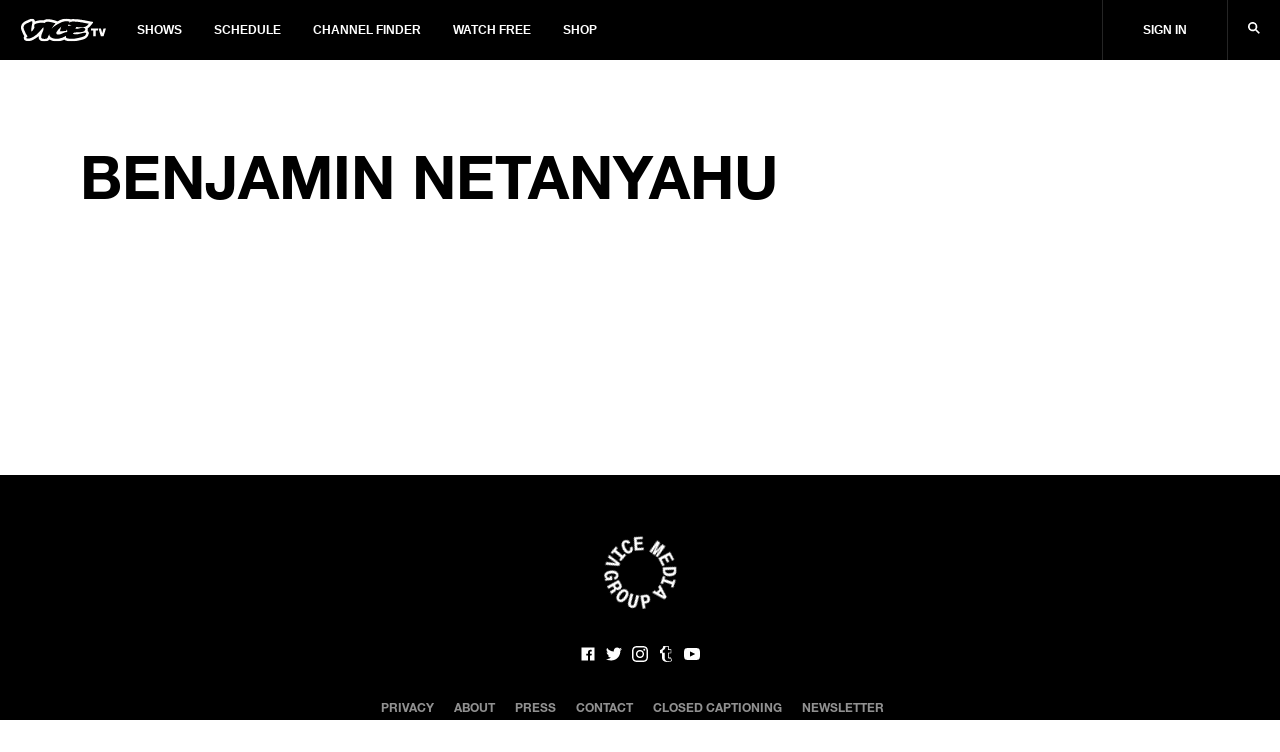

--- FILE ---
content_type: text/html; charset=utf-8
request_url: https://www.vicetv.com/en_us/topic/benjamin-netanyahu
body_size: 122956
content:
<!DOCTYPE html>
<html lang="en" dir="ltr">
<head>
  
    <!-- Third-party Ad requests -->
<link rel="preconnect" href="//sourcepoint.mgr.consensu.org" />
<link rel="preconnect" href="//sharethrough.adnxs.com" />
<link rel="preconnect" href="//securepubads.g.doubleclick.net" />
<link rel="preconnect" href="//api.amplitude.com" />
<link rel="preconnect" href="//mid.rkdms.com" />
<link rel="preconnect" href="//gum.criteo.com" />
<link rel="preconnect" href="//secure.adnxs.com" />

<!-- Preload the ad-library (high priority) -->
<link rel="preload" as="script" href="https://vice-web-statics-cdn.vice.com/vendor/ad-lib/v2.76.0/vice-ad-lib.js"
  onload="loadAdLib(this.href);" />

<script>
  function DOMTokenListSupports(tokenList, token) {
    if (!tokenList || !tokenList.supports) {
      return false;
    }
    try {
      return tokenList.supports(token);
    } catch (e) {
      if (e instanceof TypeError) {
        console.log('The DOMTokenList doesn\'t have a supported tokens list.', e);
      } else {
        console.error('That shouldn\'t have happened.', e);
      }
    }
  };

  function loadAdLib(script) {
    if (!window.__AdLib) {
      
      var domainEnv = '.vice.com';
      
      var adLibScript = document.createElement('script');
      adLibScript.src = script;
      adLibScript.id = 'ad-lib';
      adLibScript.onload = () => {
        if (window.__AdLib) {
          window.__AdLib.env = 'production';
          window.__AdLib.template = 'topic';
          window.__AdLib.site = 'vice';
          window.__AdLib.brand = 'viceland';
          window.__AdLib.domain = domainEnv;
          window.__AdLib.init();
        }
      }
      adLibScript.onerror = (e) => {
        console.error('Ad-Lib could not load it\'s script.', e);
      }
      document.head.appendChild(adLibScript);
    }
  }

  var linkSupportsPreload = DOMTokenListSupports(document.createElement('link').relList, 'preload');

  if (!linkSupportsPreload) {
    console.log('linkSupportsPreload not supported!');
    loadAdLib('https://vice-web-statics-cdn.vice.com/vendor/ad-lib/v2.76.0/vice-ad-lib.js');
  }
</script>
  

  <!-- Include link attributes for fonts -->
   <link rel="preload" href="https://vice-web-statics-cdn.vice.com/fonts/viceland/(id%3AHelveticaNeueLTArabic)(name%3AHelveticaNeueArabic)(unicodeRange%3AU%2B0600-06FF)(langs%3Aar).ttf" as="font" crossorigin="anonymous">
 <link rel="preload" href="https://vice-web-statics-cdn.vice.com/fonts/viceland/(id%3AHelveticaNeueLTArabicBold)(name%3AHelveticaNeueArabic)(weight%3A700)(unicodeRange%3AU%2B0600-06FF)(langs%3Aar).ttf" as="font" crossorigin="anonymous">
 <link rel="preload" href="https://vice-web-statics-cdn.vice.com/fonts/viceland/(id%3ALora)(name%3ALora).woff2" as="font" crossorigin="anonymous">
 <link rel="preload" href="https://vice-web-statics-cdn.vice.com/fonts/viceland/(id%3ALoraBold)(name%3ALora)(weight%3Abold).woff2" as="font" crossorigin="anonymous">
 <link rel="preload" href="https://vice-web-statics-cdn.vice.com/fonts/vice/(id%3ALoraItalic)(name%3ALora)(style%3Aitalic).woff2" as="font" crossorigin="anonymous">
 <link rel="preload" href="https://vice-web-statics-cdn.vice.com/fonts/viceland/(id%3ANeueHelveticaW014)(name%3ANeueHelveticaW01)(weight%3A400)(langs%3Abe%2Cbg%2Ccs%2Cda%2Cde%2Cen%2Ces%2Cfr%2Cgr%2Chu%2Cid%2Cit%2Cjp%2Cnl%2Cpl%2Cpt%2Cro%2Crs%2Cru%2Csl%2Csv).woff2" as="font" crossorigin="anonymous">
 <link rel="preload" href="https://vice-web-statics-cdn.vice.com/fonts/viceland/(id%3ANeueHelveticaW017)(name%3ANeueHelveticaW01)(weight%3A700)(langs%3Abe%2Cbg%2Ccs%2Cda%2Cde%2Cen%2Ces%2Cfr%2Cgr%2Chu%2Cid%2Cit%2Cjp%2Cnl%2Cpl%2Cpt%2Cro%2Crs%2Cru%2Csl%2Csv).woff2" as="font" crossorigin="anonymous">
 <link rel="preload" href="https://vice-web-statics-cdn.vice.com/fonts/viceland/(id%3ATazuganeGothic)(name%3ATazuganeGothic)(langs%3Aja).ttf" as="font" crossorigin="anonymous">
 <link rel="preload" href="https://vice-web-statics-cdn.vice.com/fonts/viceland/(id%3ATazuganeGothicBold)(name%3ATazuganeGothic)(weight%3Abold)(langs%3Aja).ttf" as="font" crossorigin="anonymous">
 <!-- legacy font face -->
 <link rel="stylesheet" href="https://vice-web-statics-cdn.vice.com/fonts/viceland/fonts.css">

  <!--Rendered at: Thu Jan 22 2026 17:51:18 GMT+0000 (Coordinated Universal Time)-->
  <script>window.__V1C3 = {};</script>
  <!-- Google Tag Manager -->

<script>(function(w,d,s,l,i){w[l]=w[l]||[];w[l].push({'gtm.start':
  new Date().getTime(),event:'gtm.js'});var f=d.getElementsByTagName(s)[0],
  j=d.createElement(s),dl=l!='dataLayer'?'&l='+l:'';j.async=true;j.src=
  'https://www.googletagmanager.com/gtm.js?id='+i+dl;f.parentNode.insertBefore(j,f);
})(window,document,'script','dataLayer','GTM-MSM4HQ4');</script>

<!-- End Google Tag Manager -->


  <meta charset="utf-8"/>
  <meta name="viewport" content="width=device-width, initial-scale=1.0">

  <!-- Google Optimize Script-->
  
  
  
      <meta name="apple-itunes-app" content="app-id=1075922366">
  

  
    <title>Benjamin Netanyahu - VICE TV</title>
    <meta name="keywords" content="vicetv, vice, television, video, documentary, music, technology, art, fashion, film, culture, noisey, balls deep, action bronson, spike jonze, ellen page, gaycation, eddie huang"/>
    <meta name="description" content="Everything with the topic &#39;Benjamin Netanyahu&#39; on VICE TV" />
    <meta name="thumbnail" content="https://vice-web-statics-cdn.vice.com/images/viceland-og.png"/>
    <meta name="theme-color" content="#000000">

    
    <link rel="canonical" href="https://www.vicetv.com/en_us/topic/benjamin-netanyahu" />
    
    

    


    <link rel="alternate" type="application/rss+xml" title="viceland" href="https://www.vicetv.com/en_us/rss"/>

    

    <!-- Facebook -->
    <meta property="fb:app_id" content="213518685373476"/>
    <meta property="og:site_name" name="og:site_name" content="Viceland"/>
    <meta property="og:title" name="og:title" content="Benjamin Netanyahu" />
    <meta property="og:image" name="og:image" content="https://vice-web-statics-cdn.vice.com/images/viceland-og.png"/>
    <meta property="og:image:alt" content="Viceland"/>
    <meta property="og:image:type" name="og:image:type" content="image/jpeg"/>
    <meta property="og:locale" name="og:locale" content="en_us"/>
    <meta property="og:url" name="og:url" content="https://www.vicetv.com/en_us/topic/benjamin-netanyahu"/>
    <meta property="og:description" name="og:description" content="Everything with the topic &#39;Benjamin Netanyahu&#39; on VICE TV"/>
    
      
      <meta property="fb:pages" content="100575810307679" />
      
      <meta property="fb:pages" content=" 1325357887533361" />
      
      <meta property="fb:pages" content=" 244985695850279" />
      
      <meta property="fb:pages" content=" 937951692947328" />
      
      <meta property="fb:pages" content=" 1085409811480608" />
      
      <meta property="fb:pages" content=" 516026855248932" />
      
      <meta property="fb:pages" content=" 878862935569519" />
      
      <meta property="fb:pages" content=" 1040320532732677" />
      
      <meta property="fb:pages" content=" 100575810307679" />
      
    

    <!-- Twitter -->
    <meta name="twitter:card" content="summary_large_image" />
    <meta name="twitter:site" content="vicetv"/>
    <meta name="twitter:title" content="Benjamin Netanyahu" />
    <meta name="twitter:description" content="Everything with the topic &#39;Benjamin Netanyahu&#39; on VICE TV"/>

    <!-- Snap meta //-->
    <meta content="5700553057239040" property="snapchat:publisher"/>
    <meta content="https://vice-web-statics-cdn.vice.com/images/snap/snap-share-sticker.png" property="snapchat:sticker"/>
    <!--// end snap //-->

    

    <!-- include homepage specific logic here -->
    

    <!-- favicons -->
<link rel="apple-touch-icon" sizes="57x57" href="https://vice-web-statics-cdn.vice.com/favicons/vice/apple-touch-icon-57x57.png">
<link rel="apple-touch-icon" sizes="60x60" href="https://vice-web-statics-cdn.vice.com/favicons/vice/apple-touch-icon-60x60.png">
<link rel="apple-touch-icon" sizes="72x72" href="https://vice-web-statics-cdn.vice.com/favicons/vice/apple-touch-icon-72x72.png">
<link rel="apple-touch-icon" sizes="76x76" href="https://vice-web-statics-cdn.vice.com/favicons/vice/apple-touch-icon-76x76.png">
<link rel="apple-touch-icon" sizes="114x114" href="https://vice-web-statics-cdn.vice.com/favicons/vice/apple-touch-icon-114x114.png">
<link rel="apple-touch-icon" sizes="120x120" href="https://vice-web-statics-cdn.vice.com/favicons/vice/apple-touch-icon-120x120.png">
<link rel="apple-touch-icon" sizes="144x144" href="https://vice-web-statics-cdn.vice.com/favicons/vice/apple-touch-icon-144x144.png">
<link rel="apple-touch-icon" sizes="152x152" href="https://vice-web-statics-cdn.vice.com/favicons/vice/apple-touch-icon-152x152.png">
<link rel="apple-touch-icon" sizes="180x180" href="https://vice-web-statics-cdn.vice.com/favicons/vice/apple-touch-icon-180x180.png">
<meta name="apple-mobile-web-app-capable" content="yes">
<meta name="apple-mobile-web-app-status-bar-style" content="black-translucent">
<meta name="apple-mobile-web-app-title" content="vicetv">
<link rel="icon" type="image/png" sizes="228x228" href="https://vice-web-statics-cdn.vice.com/favicons/vice/coast-228x228.png">
<link rel="yandex-tableau-widget" href="https://vice-web-statics-cdn.vice.com/favicons/vice/yandex-browser-manifest.json">
<link rel="icon" type="image/png" sizes="32x32" href="https://vice-web-statics-cdn.vice.com/favicons/vice/favicon-32x32.png">
<link rel="icon" type="image/png" sizes="192x192" href="https://vice-web-statics-cdn.vice.com/favicons/vice/android-chrome-192x192.png">
<link rel="icon" type="image/png" sizes="16x16" href="https://vice-web-statics-cdn.vice.com/favicons/vice/favicon-16x16.png">
<link rel="shortcut icon" href="https://vice-web-statics-cdn.vice.com/favicons/vice/favicon.ico">
<link rel="manifest" href="https://vice-web-statics-cdn.vice.com/favicons/vice/manifest.json">
<meta name="mobile-web-app-capable" content="yes">
<meta name="theme-color" content="#fff">
<meta name="application-name" content="vicetv">
<meta name="msapplication-TileColor" content="#fff">
<meta name="msapplication-TileImage" content="https://vice-web-statics-cdn.vice.com/favicons/vice/mstile-144x144.png">
<meta name="msapplication-config" content="https://vice-web-statics-cdn.vice.com/favicons/vice/browserconfig.xml">
<link rel="apple-touch-startup-image" media="(device-width: 320px) and (device-height: 480px) and (-webkit-device-pixel-ratio: 1)" href="https://vice-web-statics-cdn.vice.com/favicons/vice/apple-touch-startup-image-320x460.png">
<link rel="apple-touch-startup-image" media="(device-width: 320px) and (device-height: 480px) and (-webkit-device-pixel-ratio: 2)" href="https://vice-web-statics-cdn.vice.com/favicons/vice/apple-touch-startup-image-640x920.png">
<link rel="apple-touch-startup-image" media="(device-width: 320px) and (device-height: 568px) and (-webkit-device-pixel-ratio: 2)" href="https://vice-web-statics-cdn.vice.com/favicons/vice/apple-touch-startup-image-640x1096.png">
<link rel="apple-touch-startup-image" media="(device-width: 375px) and (device-height: 667px) and (-webkit-device-pixel-ratio: 2)" href="https://vice-web-statics-cdn.vice.com/favicons/vice/apple-touch-startup-image-750x1294.png">
<link rel="apple-touch-startup-image" media="(device-width: 414px) and (device-height: 736px) and (orientation: landscape) and (-webkit-device-pixel-ratio: 3)" href="https://vice-web-statics-cdn.vice.com/favicons/vice/apple-touch-startup-image-1182x2208.png">
<link rel="apple-touch-startup-image" media="(device-width: 414px) and (device-height: 736px) and (orientation: portrait) and (-webkit-device-pixel-ratio: 3)" href="https://vice-web-statics-cdn.vice.com/favicons/vice/apple-touch-startup-image-1242x2148.png">
<link rel="apple-touch-startup-image" media="(device-width: 768px) and (device-height: 1024px) and (orientation: landscape) and (-webkit-device-pixel-ratio: 1)" href="https://vice-web-statics-cdn.vice.com/favicons/vice/apple-touch-startup-image-748x1024.png">
<link rel="apple-touch-startup-image" media="(device-width: 768px) and (device-height: 1024px) and (orientation: portrait) and (-webkit-device-pixel-ratio: 1)" href="https://vice-web-statics-cdn.vice.com/favicons/vice/apple-touch-startup-image-768x1004.png">
<link rel="apple-touch-startup-image" media="(device-width: 768px) and (device-height: 1024px) and (orientation: landscape) and (-webkit-device-pixel-ratio: 2)" href="https://vice-web-statics-cdn.vice.com/favicons/vice/apple-touch-startup-image-1496x2048.png">
<link rel="apple-touch-startup-image" media="(device-width: 768px) and (device-height: 1024px) and (orientation: portrait) and (-webkit-device-pixel-ratio: 2)" href="https://vice-web-statics-cdn.vice.com/favicons/vice/apple-touch-startup-image-1536x2008.png">
<!-- end favicons -->

    <!-- MS Application -->
    <meta name="msapplication-TileColor" content="#FFFFFF"/>
    <meta name="msapplication-square70x70logo" content=""/>
    <meta name="msapplication-TileImage" content=""/>
    <meta name="msapplication-square150x150logo" content=""/>
    <meta name="msapplication-wide310x150logo" content=""/>
    <meta name="msapplication-square310x310logo" content=""/>
  

  <!-- global styles -->
<style type="text/css">
  *,
  *::before,
  *::after,
  html {
    box-sizing: border-box;
  }

  html {
    font-size: 16px;
  }

  html,
  body {
    margin: 0;
    padding: 0;
    width: 100%;
  }

  a {
    color: black;
    text-decoration: none;
  }

  .vice-page__width {
    margin-left: auto;
    margin-right: auto;
    max-width: 1600px;
    width: 100%;
  }

  .vice-page__inner {
    background-color: white;
    box-shadow: 0 0 5px rgba(0, 0, 0, 0.05);
  }
</style>
  <!-- font faces -->
<link rel="preload" as="stylesheet" crossorigin="anonymous" href="https://vice-web-statics-cdn.vice.com/fonts/all.7fd9f1fdf1fc41d42558f49373d362f74922dce8ec97260bf0c687345c6a4a66.css" />
<link rel="stylesheet" href="https://vice-web-statics-cdn.vice.com/fonts/all.7fd9f1fdf1fc41d42558f49373d362f74922dce8ec97260bf0c687345c6a4a66.css" />


<link rel="preload" as="stylesheet" crossorigin="anonymous" href="https://vice-web-statics-cdn.vice.com/fonts/VICEGrotesk/stylesheet.css" />
<link rel="stylesheet" href="https://vice-web-statics-cdn.vice.com/fonts/VICEGrotesk/stylesheet.css" />


  <!-- ui-components -->
<link rel="stylesheet" type="text/css" href="https://vice-web-statics-cdn.vice.com/vendor/ui-components/v0.2.12/css/core.min.css"/>
<style type="text/css">

  .m-t-aut{margin-top:auto}.m-b-aut{margin-bottom:auto}.m-l-aut{margin-left:auto}.m-r-aut{margin-right:auto}.m-aut{margin:auto}.p-t-0{padding-top:0}.p-b-0{padding-bottom:0}.p-l-0{padding-left:0}.p-r-0{padding-right:0}.p-0{padding:0}.m-t-0{margin-top:0}.m-b-0{margin-bottom:0}.m-l-0{margin-left:0}.m-r-0{margin-right:0}.m-0{margin:0}.p-t-1{padding-top:5px}.p-b-1{padding-bottom:5px}.p-l-1{padding-left:5px}.p-r-1{padding-right:5px}.p-1{padding:5px}.m-t-1{margin-top:5px}.m-b-1{margin-bottom:5px}.m-l-1{margin-left:5px}.m-r-1{margin-right:5px}.m-1{margin:5px}.p-t-2{padding-top:10px}.p-b-2{padding-bottom:10px}.p-l-2{padding-left:10px}.p-r-2{padding-right:10px}.p-2{padding:10px}.m-t-2{margin-top:10px}.m-b-2{margin-bottom:10px}.m-l-2{margin-left:10px}.m-r-2{margin-right:10px}.m-2{margin:10px}.p-t-3{padding-top:15px}.p-b-3{padding-bottom:15px}.p-l-3{padding-left:15px}.p-r-3{padding-right:15px}.p-3{padding:15px}.m-t-3{margin-top:15px}.m-b-3{margin-bottom:15px}.m-l-3{margin-left:15px}.m-r-3{margin-right:15px}.m-3{margin:15px}.p-t-4{padding-top:20px}.p-b-4{padding-bottom:20px}.p-l-4{padding-left:20px}.p-r-4{padding-right:20px}.p-4{padding:20px}.m-t-4{margin-top:20px}.m-b-4{margin-bottom:20px}.m-l-4{margin-left:20px}.m-r-4{margin-right:20px}.m-4{margin:20px}.p-t-5{padding-top:30px}.p-b-5{padding-bottom:30px}.p-l-5{padding-left:30px}.p-r-5{padding-right:30px}.p-5{padding:30px}.m-t-5{margin-top:30px}.m-b-5{margin-bottom:30px}.m-l-5{margin-left:30px}.m-r-5{margin-right:30px}.m-5{margin:30px}.p-t-6{padding-top:40px}.p-b-6{padding-bottom:40px}.p-l-6{padding-left:40px}.p-r-6{padding-right:40px}.p-6{padding:40px}.m-t-6{margin-top:40px}.m-b-6{margin-bottom:40px}.m-l-6{margin-left:40px}.m-r-6{margin-right:40px}.m-6{margin:40px}.p-t-7{padding-top:80px}.p-b-7{padding-bottom:80px}.p-l-7{padding-left:80px}.p-r-7{padding-right:80px}.p-7{padding:80px}.m-t-7{margin-top:80px}.m-b-7{margin-bottom:80px}.m-l-7{margin-left:80px}.m-r-7{margin-right:80px}.m-7{margin:80px}.m-t-aut-xs{margin-top:auto}.m-b-aut-xs{margin-bottom:auto}.m-l-aut-xs{margin-left:auto}.m-r-aut-xs{margin-right:auto}.m-aut-xs{margin:auto}.p-t-0-xs{padding-top:0}.p-b-0-xs{padding-bottom:0}.p-l-0-xs{padding-left:0}.p-r-0-xs{padding-right:0}.p-0-xs{padding:0}.m-t-0-xs{margin-top:0}.m-b-0-xs{margin-bottom:0}.m-l-0-xs{margin-left:0}.m-r-0-xs{margin-right:0}.m-0-xs{margin:0}.p-t-1-xs{padding-top:5px}.p-b-1-xs{padding-bottom:5px}.p-l-1-xs{padding-left:5px}.p-r-1-xs{padding-right:5px}.p-1-xs{padding:5px}.m-t-1-xs{margin-top:5px}.m-b-1-xs{margin-bottom:5px}.m-l-1-xs{margin-left:5px}.m-r-1-xs{margin-right:5px}.m-1-xs{margin:5px}.p-t-2-xs{padding-top:10px}.p-b-2-xs{padding-bottom:10px}.p-l-2-xs{padding-left:10px}.p-r-2-xs{padding-right:10px}.p-2-xs{padding:10px}.m-t-2-xs{margin-top:10px}.m-b-2-xs{margin-bottom:10px}.m-l-2-xs{margin-left:10px}.m-r-2-xs{margin-right:10px}.m-2-xs{margin:10px}.p-t-3-xs{padding-top:15px}.p-b-3-xs{padding-bottom:15px}.p-l-3-xs{padding-left:15px}.p-r-3-xs{padding-right:15px}.p-3-xs{padding:15px}.m-t-3-xs{margin-top:15px}.m-b-3-xs{margin-bottom:15px}.m-l-3-xs{margin-left:15px}.m-r-3-xs{margin-right:15px}.m-3-xs{margin:15px}.p-t-4-xs{padding-top:20px}.p-b-4-xs{padding-bottom:20px}.p-l-4-xs{padding-left:20px}.p-r-4-xs{padding-right:20px}.p-4-xs{padding:20px}.m-t-4-xs{margin-top:20px}.m-b-4-xs{margin-bottom:20px}.m-l-4-xs{margin-left:20px}.m-r-4-xs{margin-right:20px}.m-4-xs{margin:20px}.p-t-5-xs{padding-top:30px}.p-b-5-xs{padding-bottom:30px}.p-l-5-xs{padding-left:30px}.p-r-5-xs{padding-right:30px}.p-5-xs{padding:30px}.m-t-5-xs{margin-top:30px}.m-b-5-xs{margin-bottom:30px}.m-l-5-xs{margin-left:30px}.m-r-5-xs{margin-right:30px}.m-5-xs{margin:30px}.p-t-6-xs{padding-top:40px}.p-b-6-xs{padding-bottom:40px}.p-l-6-xs{padding-left:40px}.p-r-6-xs{padding-right:40px}.p-6-xs{padding:40px}.m-t-6-xs{margin-top:40px}.m-b-6-xs{margin-bottom:40px}.m-l-6-xs{margin-left:40px}.m-r-6-xs{margin-right:40px}.m-6-xs{margin:40px}.p-t-7-xs{padding-top:80px}.p-b-7-xs{padding-bottom:80px}.p-l-7-xs{padding-left:80px}.p-r-7-xs{padding-right:80px}.p-7-xs{padding:80px}.m-t-7-xs{margin-top:80px}.m-b-7-xs{margin-bottom:80px}.m-l-7-xs{margin-left:80px}.m-r-7-xs{margin-right:80px}.m-7-xs{margin:80px}@media only screen and (min-width: 650px){.m-t-aut-m{margin-top:auto}.m-b-aut-m{margin-bottom:auto}.m-l-aut-m{margin-left:auto}.m-r-aut-m{margin-right:auto}.m-aut-m{margin:auto}.p-t-0-m{padding-top:0}.p-b-0-m{padding-bottom:0}.p-l-0-m{padding-left:0}.p-r-0-m{padding-right:0}.p-0-m{padding:0}.m-t-0-m{margin-top:0}.m-b-0-m{margin-bottom:0}.m-l-0-m{margin-left:0}.m-r-0-m{margin-right:0}.m-0-m{margin:0}.p-t-1-m{padding-top:5px}.p-b-1-m{padding-bottom:5px}.p-l-1-m{padding-left:5px}.p-r-1-m{padding-right:5px}.p-1-m{padding:5px}.m-t-1-m{margin-top:5px}.m-b-1-m{margin-bottom:5px}.m-l-1-m{margin-left:5px}.m-r-1-m{margin-right:5px}.m-1-m{margin:5px}.p-t-2-m{padding-top:10px}.p-b-2-m{padding-bottom:10px}.p-l-2-m{padding-left:10px}.p-r-2-m{padding-right:10px}.p-2-m{padding:10px}.m-t-2-m{margin-top:10px}.m-b-2-m{margin-bottom:10px}.m-l-2-m{margin-left:10px}.m-r-2-m{margin-right:10px}.m-2-m{margin:10px}.p-t-3-m{padding-top:15px}.p-b-3-m{padding-bottom:15px}.p-l-3-m{padding-left:15px}.p-r-3-m{padding-right:15px}.p-3-m{padding:15px}.m-t-3-m{margin-top:15px}.m-b-3-m{margin-bottom:15px}.m-l-3-m{margin-left:15px}.m-r-3-m{margin-right:15px}.m-3-m{margin:15px}.p-t-4-m{padding-top:20px}.p-b-4-m{padding-bottom:20px}.p-l-4-m{padding-left:20px}.p-r-4-m{padding-right:20px}.p-4-m{padding:20px}.m-t-4-m{margin-top:20px}.m-b-4-m{margin-bottom:20px}.m-l-4-m{margin-left:20px}.m-r-4-m{margin-right:20px}.m-4-m{margin:20px}.p-t-5-m{padding-top:30px}.p-b-5-m{padding-bottom:30px}.p-l-5-m{padding-left:30px}.p-r-5-m{padding-right:30px}.p-5-m{padding:30px}.m-t-5-m{margin-top:30px}.m-b-5-m{margin-bottom:30px}.m-l-5-m{margin-left:30px}.m-r-5-m{margin-right:30px}.m-5-m{margin:30px}.p-t-6-m{padding-top:40px}.p-b-6-m{padding-bottom:40px}.p-l-6-m{padding-left:40px}.p-r-6-m{padding-right:40px}.p-6-m{padding:40px}.m-t-6-m{margin-top:40px}.m-b-6-m{margin-bottom:40px}.m-l-6-m{margin-left:40px}.m-r-6-m{margin-right:40px}.m-6-m{margin:40px}.p-t-7-m{padding-top:80px}.p-b-7-m{padding-bottom:80px}.p-l-7-m{padding-left:80px}.p-r-7-m{padding-right:80px}.p-7-m{padding:80px}.m-t-7-m{margin-top:80px}.m-b-7-m{margin-bottom:80px}.m-l-7-m{margin-left:80px}.m-r-7-m{margin-right:80px}.m-7-m{margin:80px}}@media only screen and (min-width: 850px){.m-t-aut-l{margin-top:auto}.m-b-aut-l{margin-bottom:auto}.m-l-aut-l{margin-left:auto}.m-r-aut-l{margin-right:auto}.m-aut-l{margin:auto}.p-t-0-l{padding-top:0}.p-b-0-l{padding-bottom:0}.p-l-0-l{padding-left:0}.p-r-0-l{padding-right:0}.p-0-l{padding:0}.m-t-0-l{margin-top:0}.m-b-0-l{margin-bottom:0}.m-l-0-l{margin-left:0}.m-r-0-l{margin-right:0}.m-0-l{margin:0}.p-t-1-l{padding-top:5px}.p-b-1-l{padding-bottom:5px}.p-l-1-l{padding-left:5px}.p-r-1-l{padding-right:5px}.p-1-l{padding:5px}.m-t-1-l{margin-top:5px}.m-b-1-l{margin-bottom:5px}.m-l-1-l{margin-left:5px}.m-r-1-l{margin-right:5px}.m-1-l{margin:5px}.p-t-2-l{padding-top:10px}.p-b-2-l{padding-bottom:10px}.p-l-2-l{padding-left:10px}.p-r-2-l{padding-right:10px}.p-2-l{padding:10px}.m-t-2-l{margin-top:10px}.m-b-2-l{margin-bottom:10px}.m-l-2-l{margin-left:10px}.m-r-2-l{margin-right:10px}.m-2-l{margin:10px}.p-t-3-l{padding-top:15px}.p-b-3-l{padding-bottom:15px}.p-l-3-l{padding-left:15px}.p-r-3-l{padding-right:15px}.p-3-l{padding:15px}.m-t-3-l{margin-top:15px}.m-b-3-l{margin-bottom:15px}.m-l-3-l{margin-left:15px}.m-r-3-l{margin-right:15px}.m-3-l{margin:15px}.p-t-4-l{padding-top:20px}.p-b-4-l{padding-bottom:20px}.p-l-4-l{padding-left:20px}.p-r-4-l{padding-right:20px}.p-4-l{padding:20px}.m-t-4-l{margin-top:20px}.m-b-4-l{margin-bottom:20px}.m-l-4-l{margin-left:20px}.m-r-4-l{margin-right:20px}.m-4-l{margin:20px}.p-t-5-l{padding-top:30px}.p-b-5-l{padding-bottom:30px}.p-l-5-l{padding-left:30px}.p-r-5-l{padding-right:30px}.p-5-l{padding:30px}.m-t-5-l{margin-top:30px}.m-b-5-l{margin-bottom:30px}.m-l-5-l{margin-left:30px}.m-r-5-l{margin-right:30px}.m-5-l{margin:30px}.p-t-6-l{padding-top:40px}.p-b-6-l{padding-bottom:40px}.p-l-6-l{padding-left:40px}.p-r-6-l{padding-right:40px}.p-6-l{padding:40px}.m-t-6-l{margin-top:40px}.m-b-6-l{margin-bottom:40px}.m-l-6-l{margin-left:40px}.m-r-6-l{margin-right:40px}.m-6-l{margin:40px}.p-t-7-l{padding-top:80px}.p-b-7-l{padding-bottom:80px}.p-l-7-l{padding-left:80px}.p-r-7-l{padding-right:80px}.p-7-l{padding:80px}.m-t-7-l{margin-top:80px}.m-b-7-l{margin-bottom:80px}.m-l-7-l{margin-left:80px}.m-r-7-l{margin-right:80px}.m-7-l{margin:80px}}@media only screen and (min-width: 1050px){.m-t-aut-xl{margin-top:auto}.m-b-aut-xl{margin-bottom:auto}.m-l-aut-xl{margin-left:auto}.m-r-aut-xl{margin-right:auto}.m-aut-xl{margin:auto}.p-t-0-xl{padding-top:0}.p-b-0-xl{padding-bottom:0}.p-l-0-xl{padding-left:0}.p-r-0-xl{padding-right:0}.p-0-xl{padding:0}.m-t-0-xl{margin-top:0}.m-b-0-xl{margin-bottom:0}.m-l-0-xl{margin-left:0}.m-r-0-xl{margin-right:0}.m-0-xl{margin:0}.p-t-1-xl{padding-top:5px}.p-b-1-xl{padding-bottom:5px}.p-l-1-xl{padding-left:5px}.p-r-1-xl{padding-right:5px}.p-1-xl{padding:5px}.m-t-1-xl{margin-top:5px}.m-b-1-xl{margin-bottom:5px}.m-l-1-xl{margin-left:5px}.m-r-1-xl{margin-right:5px}.m-1-xl{margin:5px}.p-t-2-xl{padding-top:10px}.p-b-2-xl{padding-bottom:10px}.p-l-2-xl{padding-left:10px}.p-r-2-xl{padding-right:10px}.p-2-xl{padding:10px}.m-t-2-xl{margin-top:10px}.m-b-2-xl{margin-bottom:10px}.m-l-2-xl{margin-left:10px}.m-r-2-xl{margin-right:10px}.m-2-xl{margin:10px}.p-t-3-xl{padding-top:15px}.p-b-3-xl{padding-bottom:15px}.p-l-3-xl{padding-left:15px}.p-r-3-xl{padding-right:15px}.p-3-xl{padding:15px}.m-t-3-xl{margin-top:15px}.m-b-3-xl{margin-bottom:15px}.m-l-3-xl{margin-left:15px}.m-r-3-xl{margin-right:15px}.m-3-xl{margin:15px}.p-t-4-xl{padding-top:20px}.p-b-4-xl{padding-bottom:20px}.p-l-4-xl{padding-left:20px}.p-r-4-xl{padding-right:20px}.p-4-xl{padding:20px}.m-t-4-xl{margin-top:20px}.m-b-4-xl{margin-bottom:20px}.m-l-4-xl{margin-left:20px}.m-r-4-xl{margin-right:20px}.m-4-xl{margin:20px}.p-t-5-xl{padding-top:30px}.p-b-5-xl{padding-bottom:30px}.p-l-5-xl{padding-left:30px}.p-r-5-xl{padding-right:30px}.p-5-xl{padding:30px}.m-t-5-xl{margin-top:30px}.m-b-5-xl{margin-bottom:30px}.m-l-5-xl{margin-left:30px}.m-r-5-xl{margin-right:30px}.m-5-xl{margin:30px}.p-t-6-xl{padding-top:40px}.p-b-6-xl{padding-bottom:40px}.p-l-6-xl{padding-left:40px}.p-r-6-xl{padding-right:40px}.p-6-xl{padding:40px}.m-t-6-xl{margin-top:40px}.m-b-6-xl{margin-bottom:40px}.m-l-6-xl{margin-left:40px}.m-r-6-xl{margin-right:40px}.m-6-xl{margin:40px}.p-t-7-xl{padding-top:80px}.p-b-7-xl{padding-bottom:80px}.p-l-7-xl{padding-left:80px}.p-r-7-xl{padding-right:80px}.p-7-xl{padding:80px}.m-t-7-xl{margin-top:80px}.m-b-7-xl{margin-bottom:80px}.m-l-7-xl{margin-left:80px}.m-r-7-xl{margin-right:80px}.m-7-xl{margin:80px}}@media only screen and (min-width: 1250px){.m-t-aut-hd{margin-top:auto}.m-b-aut-hd{margin-bottom:auto}.m-l-aut-hd{margin-left:auto}.m-r-aut-hd{margin-right:auto}.m-aut-hd{margin:auto}.p-t-0-hd{padding-top:0}.p-b-0-hd{padding-bottom:0}.p-l-0-hd{padding-left:0}.p-r-0-hd{padding-right:0}.p-0-hd{padding:0}.m-t-0-hd{margin-top:0}.m-b-0-hd{margin-bottom:0}.m-l-0-hd{margin-left:0}.m-r-0-hd{margin-right:0}.m-0-hd{margin:0}.p-t-1-hd{padding-top:5px}.p-b-1-hd{padding-bottom:5px}.p-l-1-hd{padding-left:5px}.p-r-1-hd{padding-right:5px}.p-1-hd{padding:5px}.m-t-1-hd{margin-top:5px}.m-b-1-hd{margin-bottom:5px}.m-l-1-hd{margin-left:5px}.m-r-1-hd{margin-right:5px}.m-1-hd{margin:5px}.p-t-2-hd{padding-top:10px}.p-b-2-hd{padding-bottom:10px}.p-l-2-hd{padding-left:10px}.p-r-2-hd{padding-right:10px}.p-2-hd{padding:10px}.m-t-2-hd{margin-top:10px}.m-b-2-hd{margin-bottom:10px}.m-l-2-hd{margin-left:10px}.m-r-2-hd{margin-right:10px}.m-2-hd{margin:10px}.p-t-3-hd{padding-top:15px}.p-b-3-hd{padding-bottom:15px}.p-l-3-hd{padding-left:15px}.p-r-3-hd{padding-right:15px}.p-3-hd{padding:15px}.m-t-3-hd{margin-top:15px}.m-b-3-hd{margin-bottom:15px}.m-l-3-hd{margin-left:15px}.m-r-3-hd{margin-right:15px}.m-3-hd{margin:15px}.p-t-4-hd{padding-top:20px}.p-b-4-hd{padding-bottom:20px}.p-l-4-hd{padding-left:20px}.p-r-4-hd{padding-right:20px}.p-4-hd{padding:20px}.m-t-4-hd{margin-top:20px}.m-b-4-hd{margin-bottom:20px}.m-l-4-hd{margin-left:20px}.m-r-4-hd{margin-right:20px}.m-4-hd{margin:20px}.p-t-5-hd{padding-top:30px}.p-b-5-hd{padding-bottom:30px}.p-l-5-hd{padding-left:30px}.p-r-5-hd{padding-right:30px}.p-5-hd{padding:30px}.m-t-5-hd{margin-top:30px}.m-b-5-hd{margin-bottom:30px}.m-l-5-hd{margin-left:30px}.m-r-5-hd{margin-right:30px}.m-5-hd{margin:30px}.p-t-6-hd{padding-top:40px}.p-b-6-hd{padding-bottom:40px}.p-l-6-hd{padding-left:40px}.p-r-6-hd{padding-right:40px}.p-6-hd{padding:40px}.m-t-6-hd{margin-top:40px}.m-b-6-hd{margin-bottom:40px}.m-l-6-hd{margin-left:40px}.m-r-6-hd{margin-right:40px}.m-6-hd{margin:40px}.p-t-7-hd{padding-top:80px}.p-b-7-hd{padding-bottom:80px}.p-l-7-hd{padding-left:80px}.p-r-7-hd{padding-right:80px}.p-7-hd{padding:80px}.m-t-7-hd{margin-top:80px}.m-b-7-hd{margin-bottom:80px}.m-l-7-hd{margin-left:80px}.m-r-7-hd{margin-right:80px}.m-7-hd{margin:80px}}.m-t-aut--xs{margin-top:auto}.m-b-aut--xs{margin-bottom:auto}.m-l-aut--xs{margin-left:auto}.m-r-aut--xs{margin-right:auto}.m-aut--xs{margin:auto}.p-t-0--xs{padding-top:0}.p-b-0--xs{padding-bottom:0}.p-l-0--xs{padding-left:0}.p-r-0--xs{padding-right:0}.p-0--xs{padding:0}.m-t-0--xs{margin-top:0}.m-b-0--xs{margin-bottom:0}.m-l-0--xs{margin-left:0}.m-r-0--xs{margin-right:0}.m-0--xs{margin:0}.p-t-1--xs{padding-top:5px}.p-b-1--xs{padding-bottom:5px}.p-l-1--xs{padding-left:5px}.p-r-1--xs{padding-right:5px}.p-1--xs{padding:5px}.m-t-1--xs{margin-top:5px}.m-b-1--xs{margin-bottom:5px}.m-l-1--xs{margin-left:5px}.m-r-1--xs{margin-right:5px}.m-1--xs{margin:5px}.p-t-2--xs{padding-top:10px}.p-b-2--xs{padding-bottom:10px}.p-l-2--xs{padding-left:10px}.p-r-2--xs{padding-right:10px}.p-2--xs{padding:10px}.m-t-2--xs{margin-top:10px}.m-b-2--xs{margin-bottom:10px}.m-l-2--xs{margin-left:10px}.m-r-2--xs{margin-right:10px}.m-2--xs{margin:10px}.p-t-3--xs{padding-top:15px}.p-b-3--xs{padding-bottom:15px}.p-l-3--xs{padding-left:15px}.p-r-3--xs{padding-right:15px}.p-3--xs{padding:15px}.m-t-3--xs{margin-top:15px}.m-b-3--xs{margin-bottom:15px}.m-l-3--xs{margin-left:15px}.m-r-3--xs{margin-right:15px}.m-3--xs{margin:15px}.p-t-4--xs{padding-top:20px}.p-b-4--xs{padding-bottom:20px}.p-l-4--xs{padding-left:20px}.p-r-4--xs{padding-right:20px}.p-4--xs{padding:20px}.m-t-4--xs{margin-top:20px}.m-b-4--xs{margin-bottom:20px}.m-l-4--xs{margin-left:20px}.m-r-4--xs{margin-right:20px}.m-4--xs{margin:20px}.p-t-5--xs{padding-top:30px}.p-b-5--xs{padding-bottom:30px}.p-l-5--xs{padding-left:30px}.p-r-5--xs{padding-right:30px}.p-5--xs{padding:30px}.m-t-5--xs{margin-top:30px}.m-b-5--xs{margin-bottom:30px}.m-l-5--xs{margin-left:30px}.m-r-5--xs{margin-right:30px}.m-5--xs{margin:30px}.p-t-6--xs{padding-top:40px}.p-b-6--xs{padding-bottom:40px}.p-l-6--xs{padding-left:40px}.p-r-6--xs{padding-right:40px}.p-6--xs{padding:40px}.m-t-6--xs{margin-top:40px}.m-b-6--xs{margin-bottom:40px}.m-l-6--xs{margin-left:40px}.m-r-6--xs{margin-right:40px}.m-6--xs{margin:40px}.p-t-7--xs{padding-top:80px}.p-b-7--xs{padding-bottom:80px}.p-l-7--xs{padding-left:80px}.p-r-7--xs{padding-right:80px}.p-7--xs{padding:80px}.m-t-7--xs{margin-top:80px}.m-b-7--xs{margin-bottom:80px}.m-l-7--xs{margin-left:80px}.m-r-7--xs{margin-right:80px}.m-7--xs{margin:80px}@media only screen and (max-width: 699px){.m-t-aut--sm{margin-top:auto}.m-b-aut--sm{margin-bottom:auto}.m-l-aut--sm{margin-left:auto}.m-r-aut--sm{margin-right:auto}.m-aut--sm{margin:auto}.p-t-0--sm{padding-top:0}.p-b-0--sm{padding-bottom:0}.p-l-0--sm{padding-left:0}.p-r-0--sm{padding-right:0}.p-0--sm{padding:0}.m-t-0--sm{margin-top:0}.m-b-0--sm{margin-bottom:0}.m-l-0--sm{margin-left:0}.m-r-0--sm{margin-right:0}.m-0--sm{margin:0}.p-t-1--sm{padding-top:5px}.p-b-1--sm{padding-bottom:5px}.p-l-1--sm{padding-left:5px}.p-r-1--sm{padding-right:5px}.p-1--sm{padding:5px}.m-t-1--sm{margin-top:5px}.m-b-1--sm{margin-bottom:5px}.m-l-1--sm{margin-left:5px}.m-r-1--sm{margin-right:5px}.m-1--sm{margin:5px}.p-t-2--sm{padding-top:10px}.p-b-2--sm{padding-bottom:10px}.p-l-2--sm{padding-left:10px}.p-r-2--sm{padding-right:10px}.p-2--sm{padding:10px}.m-t-2--sm{margin-top:10px}.m-b-2--sm{margin-bottom:10px}.m-l-2--sm{margin-left:10px}.m-r-2--sm{margin-right:10px}.m-2--sm{margin:10px}.p-t-3--sm{padding-top:15px}.p-b-3--sm{padding-bottom:15px}.p-l-3--sm{padding-left:15px}.p-r-3--sm{padding-right:15px}.p-3--sm{padding:15px}.m-t-3--sm{margin-top:15px}.m-b-3--sm{margin-bottom:15px}.m-l-3--sm{margin-left:15px}.m-r-3--sm{margin-right:15px}.m-3--sm{margin:15px}.p-t-4--sm{padding-top:20px}.p-b-4--sm{padding-bottom:20px}.p-l-4--sm{padding-left:20px}.p-r-4--sm{padding-right:20px}.p-4--sm{padding:20px}.m-t-4--sm{margin-top:20px}.m-b-4--sm{margin-bottom:20px}.m-l-4--sm{margin-left:20px}.m-r-4--sm{margin-right:20px}.m-4--sm{margin:20px}.p-t-5--sm{padding-top:30px}.p-b-5--sm{padding-bottom:30px}.p-l-5--sm{padding-left:30px}.p-r-5--sm{padding-right:30px}.p-5--sm{padding:30px}.m-t-5--sm{margin-top:30px}.m-b-5--sm{margin-bottom:30px}.m-l-5--sm{margin-left:30px}.m-r-5--sm{margin-right:30px}.m-5--sm{margin:30px}.p-t-6--sm{padding-top:40px}.p-b-6--sm{padding-bottom:40px}.p-l-6--sm{padding-left:40px}.p-r-6--sm{padding-right:40px}.p-6--sm{padding:40px}.m-t-6--sm{margin-top:40px}.m-b-6--sm{margin-bottom:40px}.m-l-6--sm{margin-left:40px}.m-r-6--sm{margin-right:40px}.m-6--sm{margin:40px}.p-t-7--sm{padding-top:80px}.p-b-7--sm{padding-bottom:80px}.p-l-7--sm{padding-left:80px}.p-r-7--sm{padding-right:80px}.p-7--sm{padding:80px}.m-t-7--sm{margin-top:80px}.m-b-7--sm{margin-bottom:80px}.m-l-7--sm{margin-left:80px}.m-r-7--sm{margin-right:80px}.m-7--sm{margin:80px}}@media only screen and (min-width: 700px){.m-t-aut--md{margin-top:auto}.m-b-aut--md{margin-bottom:auto}.m-l-aut--md{margin-left:auto}.m-r-aut--md{margin-right:auto}.m-aut--md{margin:auto}.p-t-0--md{padding-top:0}.p-b-0--md{padding-bottom:0}.p-l-0--md{padding-left:0}.p-r-0--md{padding-right:0}.p-0--md{padding:0}.m-t-0--md{margin-top:0}.m-b-0--md{margin-bottom:0}.m-l-0--md{margin-left:0}.m-r-0--md{margin-right:0}.m-0--md{margin:0}.p-t-1--md{padding-top:5px}.p-b-1--md{padding-bottom:5px}.p-l-1--md{padding-left:5px}.p-r-1--md{padding-right:5px}.p-1--md{padding:5px}.m-t-1--md{margin-top:5px}.m-b-1--md{margin-bottom:5px}.m-l-1--md{margin-left:5px}.m-r-1--md{margin-right:5px}.m-1--md{margin:5px}.p-t-2--md{padding-top:10px}.p-b-2--md{padding-bottom:10px}.p-l-2--md{padding-left:10px}.p-r-2--md{padding-right:10px}.p-2--md{padding:10px}.m-t-2--md{margin-top:10px}.m-b-2--md{margin-bottom:10px}.m-l-2--md{margin-left:10px}.m-r-2--md{margin-right:10px}.m-2--md{margin:10px}.p-t-3--md{padding-top:15px}.p-b-3--md{padding-bottom:15px}.p-l-3--md{padding-left:15px}.p-r-3--md{padding-right:15px}.p-3--md{padding:15px}.m-t-3--md{margin-top:15px}.m-b-3--md{margin-bottom:15px}.m-l-3--md{margin-left:15px}.m-r-3--md{margin-right:15px}.m-3--md{margin:15px}.p-t-4--md{padding-top:20px}.p-b-4--md{padding-bottom:20px}.p-l-4--md{padding-left:20px}.p-r-4--md{padding-right:20px}.p-4--md{padding:20px}.m-t-4--md{margin-top:20px}.m-b-4--md{margin-bottom:20px}.m-l-4--md{margin-left:20px}.m-r-4--md{margin-right:20px}.m-4--md{margin:20px}.p-t-5--md{padding-top:30px}.p-b-5--md{padding-bottom:30px}.p-l-5--md{padding-left:30px}.p-r-5--md{padding-right:30px}.p-5--md{padding:30px}.m-t-5--md{margin-top:30px}.m-b-5--md{margin-bottom:30px}.m-l-5--md{margin-left:30px}.m-r-5--md{margin-right:30px}.m-5--md{margin:30px}.p-t-6--md{padding-top:40px}.p-b-6--md{padding-bottom:40px}.p-l-6--md{padding-left:40px}.p-r-6--md{padding-right:40px}.p-6--md{padding:40px}.m-t-6--md{margin-top:40px}.m-b-6--md{margin-bottom:40px}.m-l-6--md{margin-left:40px}.m-r-6--md{margin-right:40px}.m-6--md{margin:40px}.p-t-7--md{padding-top:80px}.p-b-7--md{padding-bottom:80px}.p-l-7--md{padding-left:80px}.p-r-7--md{padding-right:80px}.p-7--md{padding:80px}.m-t-7--md{margin-top:80px}.m-b-7--md{margin-bottom:80px}.m-l-7--md{margin-left:80px}.m-r-7--md{margin-right:80px}.m-7--md{margin:80px}}@media only screen and (min-width: 1000px){.m-t-aut--lg{margin-top:auto}.m-b-aut--lg{margin-bottom:auto}.m-l-aut--lg{margin-left:auto}.m-r-aut--lg{margin-right:auto}.m-aut--lg{margin:auto}.p-t-0--lg{padding-top:0}.p-b-0--lg{padding-bottom:0}.p-l-0--lg{padding-left:0}.p-r-0--lg{padding-right:0}.p-0--lg{padding:0}.m-t-0--lg{margin-top:0}.m-b-0--lg{margin-bottom:0}.m-l-0--lg{margin-left:0}.m-r-0--lg{margin-right:0}.m-0--lg{margin:0}.p-t-1--lg{padding-top:5px}.p-b-1--lg{padding-bottom:5px}.p-l-1--lg{padding-left:5px}.p-r-1--lg{padding-right:5px}.p-1--lg{padding:5px}.m-t-1--lg{margin-top:5px}.m-b-1--lg{margin-bottom:5px}.m-l-1--lg{margin-left:5px}.m-r-1--lg{margin-right:5px}.m-1--lg{margin:5px}.p-t-2--lg{padding-top:10px}.p-b-2--lg{padding-bottom:10px}.p-l-2--lg{padding-left:10px}.p-r-2--lg{padding-right:10px}.p-2--lg{padding:10px}.m-t-2--lg{margin-top:10px}.m-b-2--lg{margin-bottom:10px}.m-l-2--lg{margin-left:10px}.m-r-2--lg{margin-right:10px}.m-2--lg{margin:10px}.p-t-3--lg{padding-top:15px}.p-b-3--lg{padding-bottom:15px}.p-l-3--lg{padding-left:15px}.p-r-3--lg{padding-right:15px}.p-3--lg{padding:15px}.m-t-3--lg{margin-top:15px}.m-b-3--lg{margin-bottom:15px}.m-l-3--lg{margin-left:15px}.m-r-3--lg{margin-right:15px}.m-3--lg{margin:15px}.p-t-4--lg{padding-top:20px}.p-b-4--lg{padding-bottom:20px}.p-l-4--lg{padding-left:20px}.p-r-4--lg{padding-right:20px}.p-4--lg{padding:20px}.m-t-4--lg{margin-top:20px}.m-b-4--lg{margin-bottom:20px}.m-l-4--lg{margin-left:20px}.m-r-4--lg{margin-right:20px}.m-4--lg{margin:20px}.p-t-5--lg{padding-top:30px}.p-b-5--lg{padding-bottom:30px}.p-l-5--lg{padding-left:30px}.p-r-5--lg{padding-right:30px}.p-5--lg{padding:30px}.m-t-5--lg{margin-top:30px}.m-b-5--lg{margin-bottom:30px}.m-l-5--lg{margin-left:30px}.m-r-5--lg{margin-right:30px}.m-5--lg{margin:30px}.p-t-6--lg{padding-top:40px}.p-b-6--lg{padding-bottom:40px}.p-l-6--lg{padding-left:40px}.p-r-6--lg{padding-right:40px}.p-6--lg{padding:40px}.m-t-6--lg{margin-top:40px}.m-b-6--lg{margin-bottom:40px}.m-l-6--lg{margin-left:40px}.m-r-6--lg{margin-right:40px}.m-6--lg{margin:40px}.p-t-7--lg{padding-top:80px}.p-b-7--lg{padding-bottom:80px}.p-l-7--lg{padding-left:80px}.p-r-7--lg{padding-right:80px}.p-7--lg{padding:80px}.m-t-7--lg{margin-top:80px}.m-b-7--lg{margin-bottom:80px}.m-l-7--lg{margin-left:80px}.m-r-7--lg{margin-right:80px}.m-7--lg{margin:80px}}@media only screen and (min-width: 1600px){.m-t-aut--xl{margin-top:auto}.m-b-aut--xl{margin-bottom:auto}.m-l-aut--xl{margin-left:auto}.m-r-aut--xl{margin-right:auto}.m-aut--xl{margin:auto}.p-t-0--xl{padding-top:0}.p-b-0--xl{padding-bottom:0}.p-l-0--xl{padding-left:0}.p-r-0--xl{padding-right:0}.p-0--xl{padding:0}.m-t-0--xl{margin-top:0}.m-b-0--xl{margin-bottom:0}.m-l-0--xl{margin-left:0}.m-r-0--xl{margin-right:0}.m-0--xl{margin:0}.p-t-1--xl{padding-top:5px}.p-b-1--xl{padding-bottom:5px}.p-l-1--xl{padding-left:5px}.p-r-1--xl{padding-right:5px}.p-1--xl{padding:5px}.m-t-1--xl{margin-top:5px}.m-b-1--xl{margin-bottom:5px}.m-l-1--xl{margin-left:5px}.m-r-1--xl{margin-right:5px}.m-1--xl{margin:5px}.p-t-2--xl{padding-top:10px}.p-b-2--xl{padding-bottom:10px}.p-l-2--xl{padding-left:10px}.p-r-2--xl{padding-right:10px}.p-2--xl{padding:10px}.m-t-2--xl{margin-top:10px}.m-b-2--xl{margin-bottom:10px}.m-l-2--xl{margin-left:10px}.m-r-2--xl{margin-right:10px}.m-2--xl{margin:10px}.p-t-3--xl{padding-top:15px}.p-b-3--xl{padding-bottom:15px}.p-l-3--xl{padding-left:15px}.p-r-3--xl{padding-right:15px}.p-3--xl{padding:15px}.m-t-3--xl{margin-top:15px}.m-b-3--xl{margin-bottom:15px}.m-l-3--xl{margin-left:15px}.m-r-3--xl{margin-right:15px}.m-3--xl{margin:15px}.p-t-4--xl{padding-top:20px}.p-b-4--xl{padding-bottom:20px}.p-l-4--xl{padding-left:20px}.p-r-4--xl{padding-right:20px}.p-4--xl{padding:20px}.m-t-4--xl{margin-top:20px}.m-b-4--xl{margin-bottom:20px}.m-l-4--xl{margin-left:20px}.m-r-4--xl{margin-right:20px}.m-4--xl{margin:20px}.p-t-5--xl{padding-top:30px}.p-b-5--xl{padding-bottom:30px}.p-l-5--xl{padding-left:30px}.p-r-5--xl{padding-right:30px}.p-5--xl{padding:30px}.m-t-5--xl{margin-top:30px}.m-b-5--xl{margin-bottom:30px}.m-l-5--xl{margin-left:30px}.m-r-5--xl{margin-right:30px}.m-5--xl{margin:30px}.p-t-6--xl{padding-top:40px}.p-b-6--xl{padding-bottom:40px}.p-l-6--xl{padding-left:40px}.p-r-6--xl{padding-right:40px}.p-6--xl{padding:40px}.m-t-6--xl{margin-top:40px}.m-b-6--xl{margin-bottom:40px}.m-l-6--xl{margin-left:40px}.m-r-6--xl{margin-right:40px}.m-6--xl{margin:40px}.p-t-7--xl{padding-top:80px}.p-b-7--xl{padding-bottom:80px}.p-l-7--xl{padding-left:80px}.p-r-7--xl{padding-right:80px}.p-7--xl{padding:80px}.m-t-7--xl{margin-top:80px}.m-b-7--xl{margin-bottom:80px}.m-l-7--xl{margin-left:80px}.m-r-7--xl{margin-right:80px}.m-7--xl{margin:80px}}


</style>
<link rel="stylesheet" type="text/css" href="https://vice-web-statics-cdn.vice.com/vendor/ui-components/v0.2.12/css/grid.min.css"/>
<link rel="stylesheet" type="text/css" href="https://vice-web-statics-cdn.vice.com/vendor/ui-components/v0.2.12/css/helpers.min.css"/>
<link rel="stylesheet" type="text/css" href="https://vice-web-statics-cdn.vice.com/vendor/ui-components/v0.2.12/css/bundle.min.css"/>
<link rel="stylesheet" type="text/css" href="https://vice-web-statics-cdn.vice.com/vendor/ui-components/v0.2.12/css/theme.min.css"/>
<link rel="stylesheet" type="text/css" href="https://vice-web-statics-cdn.vice.com/vendor/ui-components/v0.2.12/css/intl.min.css"/>
<!-- end ui-components -->
  

  <link rel="preload" as="style" href="/static/viceland.critical.f3a296649bcab0554fd9.css" />
<link rel="stylesheet" type="text/css" href="/static/viceland.critical.f3a296649bcab0554fd9.css"/>

  <!-- start linkTags -->

  <link rel="preload" as="style" href="/static/common.c10c3bfbc2ce409e4ca2.css" />
  <link rel="preload" as="script" href="/static/vendor.0d4d77b82e25bb9fba3f.js" />
  <link rel="preload" as="script" href="/static/assets.2444010a09cd83156f6f.js" />
  <link rel="preload" as="script" href="/static/common.c10c3bfbc2ce409e4ca2.js" />
  <link rel="stylesheet" type="text/css" href="/static/common.c10c3bfbc2ce409e4ca2.css" />

<!-- end linkTags -->

  <script>
    window.__LOGGER = {};
  </script>
  <script type="text/javascript" src="https://vice-web-statics-cdn.vice.com/scripts/ads.js"></script>
  <script type="application/ld+json">{
  "@context": "http://schema.org",
  "@type": "Article",
  "url": "www.vice.com",
  "mainEntityOfPage": {
    "@type": "WebPage",
    "@id": "https://www.vicetv.com/en_us/topic/benjamin-netanyahu"
  },
  "headline": "Benjamin Netanyahu - VICE TV",
  "image": [
    "https://vice-web-statics-cdn.vice.com/images/viceland-og.png"
  ],
  "publisher": {
    "@type": "Organization",
    "name": "VICE",
    "logo": {
      "@type": "ImageObject",
      "url": "https://vice-web-statics-cdn.vice.com/images/viceland-og.png"
    }
  },
  "author": {
    "@type": "Person"
  },
  "datePublished": ""
}</script>

  <script type="text/javascript">
    // iFramely lazy load snippet
    function loadIframelyEmbedJs() {
      if (document.querySelectorAll('[data-iframely-smart-iframe]').length === 0 && document.querySelectorAll('[data-iframely-url]').length === 0) return;
        var iframely = window.iframely = window.iframely || {};
        var widgets = iframely.widgets = iframely.widgets || {};
        if (widgets.load) {
            widgets.load();
        } else {
            var ifs = document.createElement('script'); ifs.type = 'text/javascript'; ifs.async = true;
            ifs.src = ('https:' == document.location.protocol ? 'https:' : 'http:') + '//oembed.vice.com/embed.js';
            var s = document.getElementsByTagName('script')[0]; s.parentNode.insertBefore(ifs, s);
        }
    }
  </script>
  

  
  
<!-- GA Tag -->
<script>
(function(i,s,o,g,r,a,m){i['GoogleAnalyticsObject']=r;i[r]=i[r]||function(){
(i[r].q=i[r].q||[]).push(arguments)},i[r].l=1*new Date();a=s.createElement(o),
m=s.getElementsByTagName(o)[0];a.async=1;a.src=g;m.parentNode.insertBefore(a,m)
})(window,document,'script','https://www.google-analytics.com/analytics.js','ga');

ga('create', "UA-599058-163", 'auto');
ga('set', 'anonymizeIp', true);





ga('require', 'linker');
ga('linker:autoLink', ['vice.com']);





</script>
<!-- End GA Tag -->



<!-- BEGIN SEGMENT -->
<script type="text/javascript">
  !function(){var analytics=window.analytics=window.analytics||[];if(!analytics.initialize)if(analytics.invoked)window.console&&console.error&&console.error("Segment snippet included twice.");else{analytics.invoked=!0;analytics.methods=["trackSubmit","trackClick","trackLink","trackForm","pageview","identify","reset","group","track","ready","alias","debug","page","once","off","on"];analytics.factory=function(t){return function(){var e=Array.prototype.slice.call(arguments);e.unshift(t);analytics.push(e);return analytics}};for(var t=0;t<analytics.methods.length;t++){var e=analytics.methods[t];analytics[e]=analytics.factory(e)}analytics.load=function(t){var e=document.createElement("script");e.type="text/javascript";e.async=!0;e.src=("https:"===document.location.protocol?"https://":"http://")+"cdn.segment.com/analytics.js/v1/"+t+"/analytics.min.js";var n=document.getElementsByTagName("script")[0];n.parentNode.insertBefore(e,n)};analytics.SNIPPET_VERSION="4.0.0";
     }}();
</script>
<!-- END SEGMENT -->


<!-- Start Alexa Certify Javascript -->
<script type="text/javascript">
  _atrk_opts = { atrk_acct:"x5HVh1aUXR00Gi", domain:"vice.com", dynamic: true};
  (function() { var as = document.createElement('script'); as.type = 'text/javascript'; as.async = true; as.src = "https://certify-js.alexametrics.com/atrk.js"; var s = document.getElementsByTagName('script')[0];s.parentNode.insertBefore(as, s); })();
  </script>
<noscript><img src="https://certify.alexametrics.com/atrk.gif?account=x5HVh1aUXR00Gi" style="display:none" height="1" width="1" alt="" /></noscript>
<!-- End Alexa Certify Javascript -->

  
  
  <!-- sjsx styles -->

<!-- end sjsx styles -->
  <!-- scss styles -->

<!-- end scss styles -->
</head>


<body>

  
  <!-- site stylesheet -->
  <link rel="stylesheet" type="text/css" href="/static/viceland.1b68e30106ef42f933ca.css"/>
  <!-- end site stylesheet -->

  
  <!-- Google Tag Manager (noscript) -->

<noscript><iframe src="https://www.googletagmanager.com/ns.html?id=GTM-MSM4HQ4"
                  height="0" width="0" style="display:none;visibility:hidden"></iframe></noscript>

<!-- End Google Tag Manager (noscript) -->

  <!-- start window consts -->
<script>
  window.__APP_STATE = {"currentSite":{"id":"57a204058cb727dec794c568","name":"viceland","url":"www.vicetv.com","enabled":true,"is_website":true,"badge":null,"display_name":"VICE ON TV","legacy_id":2,"socials":{"id":"57a204088cb727dec794c66a","site_id":"57a204058cb727dec794c568","locale_id":"57a204068cb727dec794c573","channel_id":null,"show_id":null,"section_id":null,"reddit_url":"","tumblr_url":"","twitch_url":"","twitter_url":"https:\u002F\u002Ftwitter.com\u002Fvicetv","youtube_url":"https:\u002F\u002Fwww.youtube.com\u002Fuser\u002Fvicelandtv","facebook_url":"https:\u002F\u002Fwww.facebook.com\u002Fvicetv","instagram_url":"https:\u002F\u002Fwww.instagram.com\u002Ff%2Fviceland","pinterest_url":"","soundcloud_url":"","email_newsletter":"https:\u002F\u002Fconfirmsubscription.com\u002Fh\u002Fi\u002FEF720F59A49B5676","email_newsletter_weekly":null,"reddit_handle":null,"tumblr_handle":null,"twitch_handle":null,"twitter_handle":"vicetv","youtube_handle":"vicelandtv","facebook_handle":"vicetv","facebook_page_id":"100575810307679, 1325357887533361, 244985695850279, 937951692947328, 1085409811480608, 516026855248932, 878862935569519, 1040320532732677, 100575810307679","instagram_handle":"f\u002Fviceland","newsletter_signup_dek":null,"newsletter_signup_headline":null,"newsletter_signup_list_id":null,"pinterest_handle":null,"soundcloud_handle":null,"site_promotional_message":null,"__typename":"Socials"},"twitter_url":"https:\u002F\u002Ftwitter.com\u002Fvicetv","facebook_url":"https:\u002F\u002Fwww.facebook.com\u002Fvicetv","facebook_page_id":"100575810307679, 1325357887533361, 244985695850279, 937951692947328, 1085409811480608, 516026855248932, 878862935569519, 1040320532732677, 100575810307679","instagram_url":"https:\u002F\u002Fwww.instagram.com\u002Ff%2Fviceland","youtube_url":"https:\u002F\u002Fwww.youtube.com\u002Fuser\u002Fvicelandtv","tumblr_url":"","pinterest_url":"","reddit_url":"","reddit_handle":null,"soundcloud_url":"","twitch_url":"","twitch_handle":null,"site_promotional_message":null,"newsletter_signup_dek":null,"newsletter_signup_headline":null,"newsletter_signup_list_id":null,"__typename":"Site","rss_url":"https:\u002F\u002Fwww.vicetv.com\u002Fen_us\u002Frss"},"siteName":"viceland","locale":{"id":"57a204068cb727dec794c573","label":"United States","abbreviation":"US","url_fragment":"en_us","language":"en","country":"USA","geo_code":"US","bitwise":null,"legacy_id":null,"site_scope":null,"created_at":null,"updated_at":null,"pagination_info":{"page":1,"__typename":"PaginationInfo"},"__typename":"Locale"},"languageOverride":"US","allLocales":[{"id":"57a204068cb727dec794c573","label":"United States","abbreviation":"US","url_fragment":"en_us","language":"en","country":"USA","geo_code":"US","bitwise":null,"legacy_id":null,"site_scope":null,"created_at":null,"updated_at":null,"pagination_info":{"page":1,"__typename":"PaginationInfo"},"__typename":"Locale"}],"sites":[{"id":"57a204058cb727dec794c567","name":"vice","url":"www.vice.com","enabled":true,"is_website":true,"badge":{"alt_text":null,"caption":null,"credit":null,"filename":"1531827423681-EPICLY_Youtube_header_SEPT_V1.jpeg","filesize":0,"cover_json":null,"thumbnail_url":"https:\u002F\u002Fvideo-images.vice.com\u002Fsites\u002F57a204058cb727dec794c567\u002Fbadge\u002F1531827423681-EPICLY_Youtube_header_SEPT_V1.jpeg","thumbnail_url_16_9":"https:\u002F\u002Fvideo-images.vice.com\u002Fsites\u002F57a204058cb727dec794c567\u002Fbadge\u002F1531827423681-EPICLY_Youtube_header_SEPT_V1.jpeg?crop=1xw%3A1xh%3Bcenter%2Ccenter","thumbnail_url_1_1":"https:\u002F\u002Fvideo-images.vice.com\u002Fsites\u002F57a204058cb727dec794c567\u002Fbadge\u002F1531827423681-EPICLY_Youtube_header_SEPT_V1.jpeg?crop=0.5625xw%3A1xh%3B0.1715xw%2C0xh","thumbnail_url_2_3":"https:\u002F\u002Fvideo-images.vice.com\u002Fsites\u002F57a204058cb727dec794c567\u002Fbadge\u002F1531827423681-EPICLY_Youtube_header_SEPT_V1.jpeg?crop=0.375xw%3A1xh%3Bcenter%2Ccenter","thumbnail_url_10_4":"https:\u002F\u002Fvideo-images.vice.com\u002Fsites\u002F57a204058cb727dec794c567\u002Fbadge\u002F1531827423681-EPICLY_Youtube_header_SEPT_V1.jpeg?crop=1xw%3A0.7111111111111111xh%3Bcenter%2Ccenter","thumbnail_url_10_3":"https:\u002F\u002Fvideo-images.vice.com\u002Fsites\u002F57a204058cb727dec794c567\u002Fbadge\u002F1531827423681-EPICLY_Youtube_header_SEPT_V1.jpeg?crop=1xw%3A0.5333333333333333xh%3Bcenter%2Ccenter","thumbnail_url_7_10":"https:\u002F\u002Fvideo-images.vice.com\u002Fsites\u002F57a204058cb727dec794c567\u002Fbadge\u002F1531827423681-EPICLY_Youtube_header_SEPT_V1.jpeg?crop=0.39375xw%3A1xh%3Bcenter%2Ccenter","thumbnail_url_952_498":"https:\u002F\u002Fvideo-images.vice.com\u002Fsites\u002F57a204058cb727dec794c567\u002Fbadge\u002F1531827423681-EPICLY_Youtube_header_SEPT_V1.jpeg?crop=1xw%3A0.9299719887955182xh%3Bcenter%2Ccenter","__typename":"Image"},"display_name":"VICE","legacy_id":3,"socials":{"id":"584ae454e3fc6f645c9460d2","site_id":"57a204058cb727dec794c567","locale_id":"57a204068cb727dec794c573","channel_id":null,"show_id":null,"section_id":null,"reddit_url":"https:\u002F\u002Fwww.reddit.com\u002Fuser\u002Fvice","tumblr_url":"","twitch_url":"","twitter_url":"https:\u002F\u002Ftwitter.com\u002Fvice","youtube_url":"https:\u002F\u002Fwww.youtube.com\u002Fuser\u002Fvice","facebook_url":"https:\u002F\u002Fwww.facebook.com\u002Fvice","instagram_url":"https:\u002F\u002Fwww.instagram.com\u002Fvice","pinterest_url":"","soundcloud_url":"","email_newsletter":null,"email_newsletter_weekly":null,"reddit_handle":"vice","tumblr_handle":null,"twitch_handle":null,"twitter_handle":"vice","youtube_handle":"vice","facebook_handle":"vice","facebook_page_id":"261330507662232, 814185111976252, 115384328477363, 218982941873, 65088937560, 656832881044884, 139104349474671, 493861597337594, 1733383370215660, 167115176655082, 235852889908002, 1482820258618380, 130581413665173, 100575810307679, 1587973284768252, 283321618725390","instagram_handle":"vice","newsletter_signup_dek":"Sign up for the best of VICE, delivered to your inbox weekly.","newsletter_signup_headline":"ONE EMAIL. ONE STORY. EVERY WEEK. SIGN UP FOR THE VICE NEWSLETTER.","newsletter_signup_list_id":null,"pinterest_handle":null,"soundcloud_handle":null,"site_promotional_message":null,"__typename":"Socials"},"twitter_url":"https:\u002F\u002Ftwitter.com\u002Fvice","facebook_url":"https:\u002F\u002Fwww.facebook.com\u002Fvice","facebook_page_id":"261330507662232, 814185111976252, 115384328477363, 218982941873, 65088937560, 656832881044884, 139104349474671, 493861597337594, 1733383370215660, 167115176655082, 235852889908002, 1482820258618380, 130581413665173, 100575810307679, 1587973284768252, 283321618725390","instagram_url":"https:\u002F\u002Fwww.instagram.com\u002Fvice","youtube_url":"https:\u002F\u002Fwww.youtube.com\u002Fuser\u002Fvice","tumblr_url":"","pinterest_url":"","reddit_url":"https:\u002F\u002Fwww.reddit.com\u002Fuser\u002Fvice","reddit_handle":"vice","soundcloud_url":"","twitch_url":"","twitch_handle":null,"site_promotional_message":null,"newsletter_signup_dek":"Sign up for the best of VICE, delivered to your inbox weekly.","newsletter_signup_headline":"ONE EMAIL. ONE STORY. EVERY WEEK. SIGN UP FOR THE VICE NEWSLETTER.","newsletter_signup_list_id":null,"__typename":"Site"},{"id":"57a204058cb727dec794c568","name":"viceland","url":"www.vicetv.com","enabled":true,"is_website":true,"badge":null,"display_name":"VICE ON TV","legacy_id":2,"socials":{"id":"57a204088cb727dec794c66a","site_id":"57a204058cb727dec794c568","locale_id":"57a204068cb727dec794c573","channel_id":null,"show_id":null,"section_id":null,"reddit_url":"","tumblr_url":"","twitch_url":"","twitter_url":"https:\u002F\u002Ftwitter.com\u002Fvicetv","youtube_url":"https:\u002F\u002Fwww.youtube.com\u002Fuser\u002Fvicelandtv","facebook_url":"https:\u002F\u002Fwww.facebook.com\u002Fvicetv","instagram_url":"https:\u002F\u002Fwww.instagram.com\u002Ff%2Fviceland","pinterest_url":"","soundcloud_url":"","email_newsletter":"https:\u002F\u002Fconfirmsubscription.com\u002Fh\u002Fi\u002FEF720F59A49B5676","email_newsletter_weekly":null,"reddit_handle":null,"tumblr_handle":null,"twitch_handle":null,"twitter_handle":"vicetv","youtube_handle":"vicelandtv","facebook_handle":"vicetv","facebook_page_id":"100575810307679, 1325357887533361, 244985695850279, 937951692947328, 1085409811480608, 516026855248932, 878862935569519, 1040320532732677, 100575810307679","instagram_handle":"f\u002Fviceland","newsletter_signup_dek":null,"newsletter_signup_headline":null,"newsletter_signup_list_id":null,"pinterest_handle":null,"soundcloud_handle":null,"site_promotional_message":null,"__typename":"Socials"},"twitter_url":"https:\u002F\u002Ftwitter.com\u002Fvicetv","facebook_url":"https:\u002F\u002Fwww.facebook.com\u002Fvicetv","facebook_page_id":"100575810307679, 1325357887533361, 244985695850279, 937951692947328, 1085409811480608, 516026855248932, 878862935569519, 1040320532732677, 100575810307679","instagram_url":"https:\u002F\u002Fwww.instagram.com\u002Ff%2Fviceland","youtube_url":"https:\u002F\u002Fwww.youtube.com\u002Fuser\u002Fvicelandtv","tumblr_url":"","pinterest_url":"","reddit_url":"","reddit_handle":null,"soundcloud_url":"","twitch_url":"","twitch_handle":null,"site_promotional_message":null,"newsletter_signup_dek":null,"newsletter_signup_headline":null,"newsletter_signup_list_id":null,"__typename":"Site","rss_url":"https:\u002F\u002Fwww.vicetv.com\u002Fen_us\u002Frss"},{"id":"57a204058cb727dec794c569","name":"vice-videos","url":"video.vice.com","enabled":true,"is_website":true,"badge":null,"display_name":"VICE Video","legacy_id":1,"socials":{"id":"581d232b04c75c0a40206103","site_id":"57a204058cb727dec794c569","locale_id":"57a204068cb727dec794c573","channel_id":null,"show_id":null,"section_id":null,"reddit_url":"","tumblr_url":"","twitch_url":"","twitter_url":"https:\u002F\u002Ftwitter.com\u002FVICE_video","youtube_url":"","facebook_url":"https:\u002F\u002Fwww.facebook.com\u002FVICEVideo","instagram_url":"https:\u002F\u002Fwww.instagram.com\u002Fvice_video","pinterest_url":"","soundcloud_url":"","email_newsletter":"https:\u002F\u002Fconfirmsubscription.com\u002Fh\u002Fi\u002F18276A95F361512A","email_newsletter_weekly":null,"reddit_handle":null,"tumblr_handle":null,"twitch_handle":null,"twitter_handle":"VICE_video","youtube_handle":null,"facebook_handle":"VICEVideo","facebook_page_id":"261330507662232, 814185111976252, 115384328477363, 218982941873, 65088937560, 656832881044884, 139104349474671, 493861597337594, 1733383370215660, 167115176655082, 235852889908002, 1482820258618380, 130581413665173, 100575810307679, 1587973284768252, 283321618725390","instagram_handle":"vice_video","newsletter_signup_dek":null,"newsletter_signup_headline":null,"newsletter_signup_list_id":null,"pinterest_handle":null,"soundcloud_handle":null,"site_promotional_message":null,"__typename":"Socials"},"twitter_url":"https:\u002F\u002Ftwitter.com\u002FVICE_video","facebook_url":"https:\u002F\u002Fwww.facebook.com\u002FVICEVideo","facebook_page_id":"261330507662232, 814185111976252, 115384328477363, 218982941873, 65088937560, 656832881044884, 139104349474671, 493861597337594, 1733383370215660, 167115176655082, 235852889908002, 1482820258618380, 130581413665173, 100575810307679, 1587973284768252, 283321618725390","instagram_url":"https:\u002F\u002Fwww.instagram.com\u002Fvice_video","youtube_url":"","tumblr_url":"","pinterest_url":"","reddit_url":"","reddit_handle":null,"soundcloud_url":"","twitch_url":"","twitch_handle":null,"site_promotional_message":null,"newsletter_signup_dek":null,"newsletter_signup_headline":null,"newsletter_signup_list_id":null,"__typename":"Site"},{"id":"57a204058cb727dec794c56a","name":"vice-news","url":"news.vice.com","enabled":false,"is_website":true,"badge":null,"display_name":"VICE News","legacy_id":4,"socials":{"id":"5a1d844ebf97f111cb4d262d","site_id":"57a204058cb727dec794c56a","locale_id":"57a204068cb727dec794c573","channel_id":null,"show_id":null,"section_id":null,"reddit_url":"","tumblr_url":"","twitch_url":"","twitter_url":"","youtube_url":"","facebook_url":"","instagram_url":"","pinterest_url":"","soundcloud_url":"","email_newsletter":null,"email_newsletter_weekly":null,"reddit_handle":null,"tumblr_handle":null,"twitch_handle":null,"twitter_handle":null,"youtube_handle":null,"facebook_handle":null,"facebook_page_id":null,"instagram_handle":null,"newsletter_signup_dek":"Subscribe now to keep up with them.","newsletter_signup_headline":"More women than ever are running for office.","newsletter_signup_list_id":"32863adc9f86c5a1f57bbadd632323fe","pinterest_handle":null,"soundcloud_handle":null,"site_promotional_message":"\u003Cp\u003EWatch \u003Cb\u003EVICE News Tonight\u003C\u002Fb\u003E on HBO weekdays at 7:30.\u003C\u002Fp\u003E","__typename":"Socials"},"twitter_url":"","facebook_url":"","facebook_page_id":null,"instagram_url":"","youtube_url":"","tumblr_url":"","pinterest_url":"","reddit_url":"","reddit_handle":null,"soundcloud_url":"","twitch_url":"","twitch_handle":null,"site_promotional_message":"\u003Cp\u003EWatch \u003Cb\u003EVICE News Tonight\u003C\u002Fb\u003E on HBO weekdays at 7:30.\u003C\u002Fp\u003E","newsletter_signup_dek":"Subscribe now to keep up with them.","newsletter_signup_headline":"More women than ever are running for office.","newsletter_signup_list_id":"32863adc9f86c5a1f57bbadd632323fe","__typename":"Site"},{"id":"57a204058cb727dec794c56b","name":"noisey","url":"noisey.vice.com","enabled":false,"is_website":true,"badge":null,"display_name":"Noisey","legacy_id":5,"socials":{"id":"57a204088cb727dec794c676","site_id":"57a204058cb727dec794c56b","locale_id":"57a204068cb727dec794c573","channel_id":null,"show_id":null,"section_id":null,"reddit_url":"https:\u002F\u002Fwww.reddit.com\u002Fuser\u002Fredigs","tumblr_url":"","twitch_url":"","twitter_url":"https:\u002F\u002Ftwitter.com\u002Fnoiseymusic","youtube_url":"https:\u002F\u002Fwww.youtube.com\u002Fuser\u002Fnoisey","facebook_url":"https:\u002F\u002Fwww.facebook.com\u002Fnoisey","instagram_url":"","pinterest_url":"","soundcloud_url":"","email_newsletter":"https:\u002F\u002Fconfirmsubscription.com\u002Fh\u002Fi\u002F1EA6DFC52FEA36B9","email_newsletter_weekly":"https:\u002F\u002Fconfirmsubscription.com\u002Fh\u002Fi\u002FB4F6FFC0BD7EF352","reddit_handle":"redigs","tumblr_handle":null,"twitch_handle":null,"twitter_handle":"noiseymusic","youtube_handle":"noisey","facebook_handle":"noisey","facebook_page_id":"261330507662232, 814185111976252, 115384328477363, 218982941873, 65088937560, 656832881044884, 139104349474671, 493861597337594, 1733383370215660, 167115176655082, 235852889908002, 1482820258618380, 130581413665173, 100575810307679, 1587973284768252, 283321618725390","instagram_handle":null,"newsletter_signup_dek":"Get the best of Noisey, delivered to your inbox every day.","newsletter_signup_headline":"Like good stuff but hate looking for it?","newsletter_signup_list_id":"25f194dd4aaddd3ba56cb51d3c707059","pinterest_handle":null,"soundcloud_handle":null,"site_promotional_message":null,"__typename":"Socials"},"twitter_url":"https:\u002F\u002Ftwitter.com\u002Fnoiseymusic","facebook_url":"https:\u002F\u002Fwww.facebook.com\u002Fnoisey","facebook_page_id":"261330507662232, 814185111976252, 115384328477363, 218982941873, 65088937560, 656832881044884, 139104349474671, 493861597337594, 1733383370215660, 167115176655082, 235852889908002, 1482820258618380, 130581413665173, 100575810307679, 1587973284768252, 283321618725390","instagram_url":"","youtube_url":"https:\u002F\u002Fwww.youtube.com\u002Fuser\u002Fnoisey","tumblr_url":"","pinterest_url":"","reddit_url":"https:\u002F\u002Fwww.reddit.com\u002Fuser\u002Fredigs","reddit_handle":"redigs","soundcloud_url":"","twitch_url":"","twitch_handle":null,"site_promotional_message":null,"newsletter_signup_dek":"Get the best of Noisey, delivered to your inbox every day.","newsletter_signup_headline":"Like good stuff but hate looking for it?","newsletter_signup_list_id":"25f194dd4aaddd3ba56cb51d3c707059","__typename":"Site"},{"id":"57a204058cb727dec794c56c","name":"thump","url":"thump.vice.com","enabled":false,"is_website":true,"badge":null,"display_name":"Thump","legacy_id":6,"socials":{"id":"58c1c93b739d4b0b8d717cd3","site_id":"57a204058cb727dec794c56c","locale_id":"57a204068cb727dec794c573","channel_id":null,"show_id":null,"section_id":null,"reddit_url":"","tumblr_url":"","twitch_url":"","twitter_url":"https:\u002F\u002Ftwitter.com\u002Fthumpthump","youtube_url":"https:\u002F\u002Fwww.youtube.com\u002Fuser\u002Fthumpchannel","facebook_url":"https:\u002F\u002Fwww.facebook.com\u002Fthumpthump","instagram_url":"https:\u002F\u002Fwww.instagram.com\u002Fthump","pinterest_url":"","soundcloud_url":"https:\u002F\u002Fsoundcloud.com\u002Fthump","email_newsletter":null,"email_newsletter_weekly":null,"reddit_handle":null,"tumblr_handle":null,"twitch_handle":null,"twitter_handle":"thumpthump","youtube_handle":"thumpchannel","facebook_handle":"thumpthump","facebook_page_id":"261330507662232, 814185111976252, 115384328477363, 218982941873, 65088937560, 656832881044884, 139104349474671, 493861597337594, 1733383370215660, 167115176655082, 235852889908002, 1482820258618380, 130581413665173, 100575810307679, 1587973284768252, 283321618725390","instagram_handle":"thump","newsletter_signup_dek":null,"newsletter_signup_headline":null,"newsletter_signup_list_id":null,"pinterest_handle":null,"soundcloud_handle":"thump","site_promotional_message":null,"__typename":"Socials"},"twitter_url":"https:\u002F\u002Ftwitter.com\u002Fthumpthump","facebook_url":"https:\u002F\u002Fwww.facebook.com\u002Fthumpthump","facebook_page_id":"261330507662232, 814185111976252, 115384328477363, 218982941873, 65088937560, 656832881044884, 139104349474671, 493861597337594, 1733383370215660, 167115176655082, 235852889908002, 1482820258618380, 130581413665173, 100575810307679, 1587973284768252, 283321618725390","instagram_url":"https:\u002F\u002Fwww.instagram.com\u002Fthump","youtube_url":"https:\u002F\u002Fwww.youtube.com\u002Fuser\u002Fthumpchannel","tumblr_url":"","pinterest_url":"","reddit_url":"","reddit_handle":null,"soundcloud_url":"https:\u002F\u002Fsoundcloud.com\u002Fthump","twitch_url":"","twitch_handle":null,"site_promotional_message":null,"newsletter_signup_dek":null,"newsletter_signup_headline":null,"newsletter_signup_list_id":null,"__typename":"Site"},{"id":"57a204058cb727dec794c56d","name":"sports","url":"sports.vice.com","enabled":false,"is_website":true,"badge":null,"display_name":"VICE Sports","legacy_id":8,"socials":{"id":"58fa5f1e9c35eb60aed9703b","site_id":"57a204058cb727dec794c56d","locale_id":"57a204068cb727dec794c573","channel_id":null,"show_id":null,"section_id":null,"reddit_url":"","tumblr_url":"https:\u002F\u002Fvicesports.tumblr.com","twitch_url":"","twitter_url":"https:\u002F\u002Ftwitter.com\u002FVICESports","youtube_url":"https:\u002F\u002Fwww.youtube.com\u002Fuser\u002FNOC","facebook_url":"https:\u002F\u002Fwww.facebook.com\u002Fvicesports","instagram_url":"https:\u002F\u002Fwww.instagram.com\u002Fvicesports","pinterest_url":"","soundcloud_url":"","email_newsletter":null,"email_newsletter_weekly":null,"reddit_handle":null,"tumblr_handle":"vicesports","twitch_handle":null,"twitter_handle":"VICESports","youtube_handle":"NOC","facebook_handle":"vicesports","facebook_page_id":"261330507662232, 814185111976252, 115384328477363, 218982941873, 65088937560, 656832881044884, 139104349474671, 493861597337594, 1733383370215660, 167115176655082, 235852889908002, 1482820258618380, 130581413665173, 100575810307679, 1587973284768252, 283321618725390","instagram_handle":"vicesports","newsletter_signup_dek":"Stories beyond the game in your inbox.","newsletter_signup_headline":"Subscribe to the VICE Sports newsletter.","newsletter_signup_list_id":"dacf0bd0f4f097067cc765b6fc35e534","pinterest_handle":null,"soundcloud_handle":null,"site_promotional_message":null,"__typename":"Socials"},"twitter_url":"https:\u002F\u002Ftwitter.com\u002FVICESports","facebook_url":"https:\u002F\u002Fwww.facebook.com\u002Fvicesports","facebook_page_id":"261330507662232, 814185111976252, 115384328477363, 218982941873, 65088937560, 656832881044884, 139104349474671, 493861597337594, 1733383370215660, 167115176655082, 235852889908002, 1482820258618380, 130581413665173, 100575810307679, 1587973284768252, 283321618725390","instagram_url":"https:\u002F\u002Fwww.instagram.com\u002Fvicesports","youtube_url":"https:\u002F\u002Fwww.youtube.com\u002Fuser\u002FNOC","tumblr_url":"https:\u002F\u002Fvicesports.tumblr.com","pinterest_url":"","reddit_url":"","reddit_handle":null,"soundcloud_url":"","twitch_url":"","twitch_handle":null,"site_promotional_message":null,"newsletter_signup_dek":"Stories beyond the game in your inbox.","newsletter_signup_headline":"Subscribe to the VICE Sports newsletter.","newsletter_signup_list_id":"dacf0bd0f4f097067cc765b6fc35e534","__typename":"Site"},{"id":"57a204058cb727dec794c56e","name":"i-d","url":"i-d.vice.com","enabled":true,"is_website":true,"badge":null,"display_name":"i-D","legacy_id":7,"socials":{"id":"58a5c6fb091ac262ac321295","site_id":"57a204058cb727dec794c56e","locale_id":"57a204068cb727dec794c573","channel_id":null,"show_id":null,"section_id":null,"reddit_url":"","tumblr_url":"https:\u002F\u002Fi-donline.tumblr.com","twitch_url":"","twitter_url":"https:\u002F\u002Ftwitter.com\u002Fi_D","youtube_url":"https:\u002F\u002Fwww.youtube.com\u002Fuser\u002Fidmagazineonline%3Fsub_confirmation%3D1","facebook_url":"https:\u002F\u002Fwww.facebook.com\u002Fid.co","instagram_url":"https:\u002F\u002Fwww.instagram.com\u002Fi_d","pinterest_url":"https:\u002F\u002Fwww.pinterest.com\u002Fi_D","soundcloud_url":"","email_newsletter":null,"email_newsletter_weekly":null,"reddit_handle":null,"tumblr_handle":"i-donline","twitch_handle":null,"twitter_handle":"i_D","youtube_handle":"idmagazineonline?sub_confirmation=1","facebook_handle":"id.co","facebook_page_id":"261330507662232, 814185111976252, 115384328477363, 218982941873, 65088937560, 656832881044884, 139104349474671, 493861597337594, 1733383370215660, 167115176655082, 235852889908002, 1482820258618380, 130581413665173, 100575810307679, 1587973284768252, 283321618725390","instagram_handle":"i_d","newsletter_signup_dek":"Subscribe to the i-D Newsletter","newsletter_signup_headline":"Subscribe to the i-D Newsletter","newsletter_signup_list_id":null,"pinterest_handle":"i_D","soundcloud_handle":null,"site_promotional_message":null,"__typename":"Socials"},"twitter_url":"https:\u002F\u002Ftwitter.com\u002Fi_D","facebook_url":"https:\u002F\u002Fwww.facebook.com\u002Fid.co","facebook_page_id":"261330507662232, 814185111976252, 115384328477363, 218982941873, 65088937560, 656832881044884, 139104349474671, 493861597337594, 1733383370215660, 167115176655082, 235852889908002, 1482820258618380, 130581413665173, 100575810307679, 1587973284768252, 283321618725390","instagram_url":"https:\u002F\u002Fwww.instagram.com\u002Fi_d","youtube_url":"https:\u002F\u002Fwww.youtube.com\u002Fuser\u002Fidmagazineonline%3Fsub_confirmation%3D1","tumblr_url":"https:\u002F\u002Fi-donline.tumblr.com","pinterest_url":"https:\u002F\u002Fwww.pinterest.com\u002Fi_D","reddit_url":"","reddit_handle":null,"soundcloud_url":"","twitch_url":"","twitch_handle":null,"site_promotional_message":null,"newsletter_signup_dek":"Subscribe to the i-D Newsletter","newsletter_signup_headline":"Subscribe to the i-D Newsletter","newsletter_signup_list_id":null,"__typename":"Site"},{"id":"57a204058cb727dec794c56f","name":"broadly","url":"broadly.vice.com","enabled":false,"is_website":true,"badge":null,"display_name":"Broadly","legacy_id":10,"socials":{"id":"5916f507eb2a066371630e0d","site_id":"57a204058cb727dec794c56f","locale_id":"57a204068cb727dec794c573","channel_id":null,"show_id":null,"section_id":null,"reddit_url":"","tumblr_url":"https:\u002F\u002FbroadlyTV.tumblr.com","twitch_url":"","twitter_url":"https:\u002F\u002Ftwitter.com\u002Fbroadly","youtube_url":"","facebook_url":"https:\u002F\u002Fwww.facebook.com\u002FbroadlyTV","instagram_url":"https:\u002F\u002Fwww.instagram.com\u002Fbroadly","pinterest_url":"https:\u002F\u002Fwww.pinterest.com\u002FbroadlyTV","soundcloud_url":"","email_newsletter":null,"email_newsletter_weekly":null,"reddit_handle":null,"tumblr_handle":"broadlyTV","twitch_handle":null,"twitter_handle":"broadly","youtube_handle":null,"facebook_handle":"broadlyTV","facebook_page_id":"261330507662232, 814185111976252, 115384328477363, 218982941873, 65088937560, 656832881044884, 139104349474671, 493861597337594, 1733383370215660, 167115176655082, 235852889908002, 1482820258618380, 130581413665173, 100575810307679, 1587973284768252, 283321618725390","instagram_handle":"broadly","newsletter_signup_dek":"Get your horoscope in your inbox, every day.","newsletter_signup_headline":"Never miss a Mercury retrograde again.","newsletter_signup_list_id":"046c09e6b459f9d8916e43db0a075a29","pinterest_handle":"broadlyTV","soundcloud_handle":null,"site_promotional_message":null,"__typename":"Socials"},"twitter_url":"https:\u002F\u002Ftwitter.com\u002Fbroadly","facebook_url":"https:\u002F\u002Fwww.facebook.com\u002FbroadlyTV","facebook_page_id":"261330507662232, 814185111976252, 115384328477363, 218982941873, 65088937560, 656832881044884, 139104349474671, 493861597337594, 1733383370215660, 167115176655082, 235852889908002, 1482820258618380, 130581413665173, 100575810307679, 1587973284768252, 283321618725390","instagram_url":"https:\u002F\u002Fwww.instagram.com\u002Fbroadly","youtube_url":"","tumblr_url":"https:\u002F\u002FbroadlyTV.tumblr.com","pinterest_url":"https:\u002F\u002Fwww.pinterest.com\u002FbroadlyTV","reddit_url":"","reddit_handle":null,"soundcloud_url":"","twitch_url":"","twitch_handle":null,"site_promotional_message":null,"newsletter_signup_dek":"Get your horoscope in your inbox, every day.","newsletter_signup_headline":"Never miss a Mercury retrograde again.","newsletter_signup_list_id":"046c09e6b459f9d8916e43db0a075a29","__typename":"Site"},{"id":"57a204058cb727dec794c570","name":"motherboard","url":"motherboard.vice.com","enabled":false,"is_website":true,"badge":null,"display_name":"Motherboard","legacy_id":9,"socials":{"id":"585201e655d8c20c00dcb8ad","site_id":"57a204058cb727dec794c570","locale_id":"57a204068cb727dec794c573","channel_id":null,"show_id":null,"section_id":null,"reddit_url":"https:\u002F\u002Fwww.reddit.com\u002Fuser\u002Fvice","tumblr_url":"https:\u002F\u002FMotherboardtv.tumblr.com","twitch_url":"","twitter_url":"https:\u002F\u002Ftwitter.com\u002Fmotherboard","youtube_url":"https:\u002F\u002Fwww.youtube.com\u002Fuser\u002FMotherboardtv","facebook_url":"https:\u002F\u002Fwww.facebook.com\u002Fmotherboardtv","instagram_url":"https:\u002F\u002Fwww.instagram.com\u002Fmotherboardvice","pinterest_url":"https:\u002F\u002Fwww.pinterest.com\u002Fvicemag","soundcloud_url":"","email_newsletter":null,"email_newsletter_weekly":null,"reddit_handle":"vice","tumblr_handle":"Motherboardtv","twitch_handle":null,"twitter_handle":"motherboard","youtube_handle":"Motherboardtv","facebook_handle":"motherboardtv","facebook_page_id":"261330507662232, 814185111976252, 115384328477363, 218982941873, 65088937560, 656832881044884, 139104349474671, 493861597337594, 1733383370215660, 167115176655082, 235852889908002, 1482820258618380, 130581413665173, 100575810307679, 1587973284768252, 283321618725390","instagram_handle":"motherboardvice","newsletter_signup_dek":"Sign up for Motherboard Premium.","newsletter_signup_headline":"Where we're going, we don't need email.","newsletter_signup_list_id":"001247e4411fb6d8a176a33f68eac3c3","pinterest_handle":"vicemag","soundcloud_handle":null,"site_promotional_message":null,"__typename":"Socials"},"twitter_url":"https:\u002F\u002Ftwitter.com\u002Fmotherboard","facebook_url":"https:\u002F\u002Fwww.facebook.com\u002Fmotherboardtv","facebook_page_id":"261330507662232, 814185111976252, 115384328477363, 218982941873, 65088937560, 656832881044884, 139104349474671, 493861597337594, 1733383370215660, 167115176655082, 235852889908002, 1482820258618380, 130581413665173, 100575810307679, 1587973284768252, 283321618725390","instagram_url":"https:\u002F\u002Fwww.instagram.com\u002Fmotherboardvice","youtube_url":"https:\u002F\u002Fwww.youtube.com\u002Fuser\u002FMotherboardtv","tumblr_url":"https:\u002F\u002FMotherboardtv.tumblr.com","pinterest_url":"https:\u002F\u002Fwww.pinterest.com\u002Fvicemag","reddit_url":"https:\u002F\u002Fwww.reddit.com\u002Fuser\u002Fvice","reddit_handle":"vice","soundcloud_url":"","twitch_url":"","twitch_handle":null,"site_promotional_message":null,"newsletter_signup_dek":"Sign up for Motherboard Premium.","newsletter_signup_headline":"Where we're going, we don't need email.","newsletter_signup_list_id":"001247e4411fb6d8a176a33f68eac3c3","__typename":"Site"},{"id":"57a204058cb727dec794c571","name":"munchies","url":"munchies.vice.com","enabled":false,"is_website":true,"badge":null,"display_name":"Munchies","legacy_id":11,"socials":{"id":"58a5e544ac9ddf227592fada","site_id":"57a204058cb727dec794c571","locale_id":"57a204068cb727dec794c573","channel_id":null,"show_id":null,"section_id":null,"reddit_url":"","tumblr_url":"https:\u002F\u002Fmunchies.tumblr.com","twitch_url":"","twitter_url":"https:\u002F\u002Ftwitter.com\u002Fmunchies","youtube_url":"https:\u002F\u002Fwww.youtube.com\u002Fuser\u002Fmunchies","facebook_url":"https:\u002F\u002Fwww.facebook.com\u002Fmunchies","instagram_url":"https:\u002F\u002Fwww.instagram.com\u002Fmunchies","pinterest_url":"","soundcloud_url":"","email_newsletter":null,"email_newsletter_weekly":null,"reddit_handle":null,"tumblr_handle":"munchies","twitch_handle":null,"twitter_handle":"munchies","youtube_handle":"munchies","facebook_handle":"munchies","facebook_page_id":"261330507662232, 814185111976252, 115384328477363, 218982941873, 65088937560, 656832881044884, 139104349474671, 493861597337594, 1733383370215660, 167115176655082, 235852889908002, 1482820258618380, 130581413665173, 100575810307679, 1587973284768252, 283321618725390","instagram_handle":"munchies","newsletter_signup_dek":"Subscribe to Munchies.","newsletter_signup_headline":"Food for your inbox.","newsletter_signup_list_id":"34fb87fe97fd600965aba535dd619224","pinterest_handle":null,"soundcloud_handle":null,"site_promotional_message":null,"__typename":"Socials"},"twitter_url":"https:\u002F\u002Ftwitter.com\u002Fmunchies","facebook_url":"https:\u002F\u002Fwww.facebook.com\u002Fmunchies","facebook_page_id":"261330507662232, 814185111976252, 115384328477363, 218982941873, 65088937560, 656832881044884, 139104349474671, 493861597337594, 1733383370215660, 167115176655082, 235852889908002, 1482820258618380, 130581413665173, 100575810307679, 1587973284768252, 283321618725390","instagram_url":"https:\u002F\u002Fwww.instagram.com\u002Fmunchies","youtube_url":"https:\u002F\u002Fwww.youtube.com\u002Fuser\u002Fmunchies","tumblr_url":"https:\u002F\u002Fmunchies.tumblr.com","pinterest_url":"","reddit_url":"","reddit_handle":null,"soundcloud_url":"","twitch_url":"","twitch_handle":null,"site_promotional_message":null,"newsletter_signup_dek":"Subscribe to Munchies.","newsletter_signup_headline":"Food for your inbox.","newsletter_signup_list_id":"34fb87fe97fd600965aba535dd619224","__typename":"Site"},{"id":"57a204058cb727dec794c572","name":"creators","url":"creators.vice.com","enabled":false,"is_website":true,"badge":{"alt_text":null,"caption":null,"credit":null,"filename":"1486572284201-creators-badge.png","filesize":839,"cover_json":null,"thumbnail_url":"https:\u002F\u002Fvideo-images.vice.com\u002Fsites\u002F57a204058cb727dec794c572\u002Fbadge\u002F1486572284201-creators-badge.png","thumbnail_url_16_9":"https:\u002F\u002Fvideo-images.vice.com\u002Fsites\u002F57a204058cb727dec794c572\u002Fbadge\u002F1486572284201-creators-badge.png?crop=1xw%3A0.5625xh%3Bcenter%2Ccenter","thumbnail_url_1_1":"https:\u002F\u002Fvideo-images.vice.com\u002Fsites\u002F57a204058cb727dec794c572\u002Fbadge\u002F1486572284201-creators-badge.png?crop=1xw%3A1xh%3Bcenter%2Ccenter","thumbnail_url_2_3":"https:\u002F\u002Fvideo-images.vice.com\u002Fsites\u002F57a204058cb727dec794c572\u002Fbadge\u002F1486572284201-creators-badge.png?crop=0.6666666666666666xw%3A1xh%3Bcenter%2Ccenter","thumbnail_url_10_4":"https:\u002F\u002Fvideo-images.vice.com\u002Fsites\u002F57a204058cb727dec794c572\u002Fbadge\u002F1486572284201-creators-badge.png?crop=1xw%3A0.4xh%3Bcenter%2Ccenter","thumbnail_url_10_3":"https:\u002F\u002Fvideo-images.vice.com\u002Fsites\u002F57a204058cb727dec794c572\u002Fbadge\u002F1486572284201-creators-badge.png?crop=1xw%3A0.3xh%3Bcenter%2Ccenter","thumbnail_url_7_10":"https:\u002F\u002Fvideo-images.vice.com\u002Fsites\u002F57a204058cb727dec794c572\u002Fbadge\u002F1486572284201-creators-badge.png?crop=0.7xw%3A1xh%3Bcenter%2Ccenter","thumbnail_url_952_498":null,"__typename":"Image"},"display_name":"Creators","legacy_id":12,"socials":{"id":"589a24fb05b65f4bd700999a","site_id":"57a204058cb727dec794c572","locale_id":"57a204068cb727dec794c573","channel_id":null,"show_id":null,"section_id":null,"reddit_url":"","tumblr_url":"https:\u002F\u002Fthecreatorsproject.tumblr.com","twitch_url":"","twitter_url":"https:\u002F\u002Ftwitter.com\u002Fcreatorsproject","youtube_url":"https:\u002F\u002Fwww.youtube.com\u002Fuser\u002Fthecreatorsproject","facebook_url":"https:\u002F\u002Fwww.facebook.com\u002Fthecreatorsproject","instagram_url":"https:\u002F\u002Fwww.instagram.com\u002Fcreators_project","pinterest_url":"","soundcloud_url":"","email_newsletter":null,"email_newsletter_weekly":null,"reddit_handle":null,"tumblr_handle":"thecreatorsproject","twitch_handle":null,"twitter_handle":"creatorsproject","youtube_handle":"thecreatorsproject","facebook_handle":"thecreatorsproject","facebook_page_id":"261330507662232, 814185111976252, 115384328477363, 218982941873, 65088937560, 656832881044884, 139104349474671, 493861597337594, 1733383370215660, 167115176655082, 235852889908002, 1482820258618380, 130581413665173, 100575810307679, 1587973284768252, 283321618725390","instagram_handle":"creators_project","newsletter_signup_dek":null,"newsletter_signup_headline":null,"newsletter_signup_list_id":null,"pinterest_handle":null,"soundcloud_handle":null,"site_promotional_message":null,"__typename":"Socials"},"twitter_url":"https:\u002F\u002Ftwitter.com\u002Fcreatorsproject","facebook_url":"https:\u002F\u002Fwww.facebook.com\u002Fthecreatorsproject","facebook_page_id":"261330507662232, 814185111976252, 115384328477363, 218982941873, 65088937560, 656832881044884, 139104349474671, 493861597337594, 1733383370215660, 167115176655082, 235852889908002, 1482820258618380, 130581413665173, 100575810307679, 1587973284768252, 283321618725390","instagram_url":"https:\u002F\u002Fwww.instagram.com\u002Fcreators_project","youtube_url":"https:\u002F\u002Fwww.youtube.com\u002Fuser\u002Fthecreatorsproject","tumblr_url":"https:\u002F\u002Fthecreatorsproject.tumblr.com","pinterest_url":"","reddit_url":"","reddit_handle":null,"soundcloud_url":"","twitch_url":"","twitch_handle":null,"site_promotional_message":null,"newsletter_signup_dek":null,"newsletter_signup_headline":null,"newsletter_signup_list_id":null,"__typename":"Site"},{"id":"57e948898abadd1443847eb1","name":"waypoint","url":"waypoint.vice.com","enabled":false,"is_website":true,"badge":null,"display_name":"Waypoint","legacy_id":13,"socials":{"id":"5808e7469befb3508382339b","site_id":"57e948898abadd1443847eb1","locale_id":"57a204068cb727dec794c573","channel_id":null,"show_id":null,"section_id":null,"reddit_url":"","tumblr_url":"","twitch_url":"https:\u002F\u002Fwww.twitch.tv\u002Fwaypoint","twitter_url":"https:\u002F\u002Ftwitter.com\u002Fwaypoint","youtube_url":"","facebook_url":"https:\u002F\u002Fwww.facebook.com\u002Fwaypointvice","instagram_url":"https:\u002F\u002Fwww.instagram.com\u002Fwaypointvice","pinterest_url":"","soundcloud_url":"","email_newsletter":null,"email_newsletter_weekly":null,"reddit_handle":null,"tumblr_handle":null,"twitch_handle":"waypoint","twitter_handle":"waypoint","youtube_handle":null,"facebook_handle":"waypointvice","facebook_page_id":"261330507662232, 814185111976252, 115384328477363, 218982941873, 65088937560, 656832881044884, 139104349474671, 493861597337594, 1733383370215660, 167115176655082, 235852889908002, 1482820258618380, 130581413665173, 100575810307679, 1587973284768252, 283321618725390","instagram_handle":"waypointvice","newsletter_signup_dek":"Email is a thing.","newsletter_signup_headline":"The best of Waypoint, delivered weekly.","newsletter_signup_list_id":"1e32481c36119605bda78961e2d3cf95","pinterest_handle":null,"soundcloud_handle":null,"site_promotional_message":null,"__typename":"Socials"},"twitter_url":"https:\u002F\u002Ftwitter.com\u002Fwaypoint","facebook_url":"https:\u002F\u002Fwww.facebook.com\u002Fwaypointvice","facebook_page_id":"261330507662232, 814185111976252, 115384328477363, 218982941873, 65088937560, 656832881044884, 139104349474671, 493861597337594, 1733383370215660, 167115176655082, 235852889908002, 1482820258618380, 130581413665173, 100575810307679, 1587973284768252, 283321618725390","instagram_url":"https:\u002F\u002Fwww.instagram.com\u002Fwaypointvice","youtube_url":"","tumblr_url":"","pinterest_url":"","reddit_url":"","reddit_handle":null,"soundcloud_url":"","twitch_url":"https:\u002F\u002Fwww.twitch.tv\u002Fwaypoint","twitch_handle":"waypoint","site_promotional_message":null,"newsletter_signup_dek":"Email is a thing.","newsletter_signup_headline":"The best of Waypoint, delivered weekly.","newsletter_signup_list_id":"1e32481c36119605bda78961e2d3cf95","__typename":"Site"},{"id":"57e94e618abadd1443847ebb","name":"tonic","url":"tonic.vice.com","enabled":false,"is_website":true,"badge":null,"display_name":"Tonic","legacy_id":14,"socials":{"id":"5820ac6f04c75c0a40206733","site_id":"57e94e618abadd1443847ebb","locale_id":"57a204068cb727dec794c573","channel_id":null,"show_id":null,"section_id":null,"reddit_url":"","tumblr_url":"","twitch_url":"","twitter_url":"https:\u002F\u002Ftwitter.com\u002Fdailytonic","youtube_url":"","facebook_url":"https:\u002F\u002Fwww.facebook.com\u002Fdailytonic","instagram_url":"https:\u002F\u002Fwww.instagram.com\u002Ftonic","pinterest_url":"","soundcloud_url":"","email_newsletter":"https:\u002F\u002Fconfirmsubscription.com\u002Fh\u002Fi\u002F7D2CAE251A92FC8F","email_newsletter_weekly":null,"reddit_handle":null,"tumblr_handle":null,"twitch_handle":null,"twitter_handle":"dailytonic","youtube_handle":null,"facebook_handle":"dailytonic","facebook_page_id":"261330507662232, 814185111976252, 115384328477363, 218982941873, 65088937560, 656832881044884, 139104349474671, 493861597337594, 1733383370215660, 167115176655082, 235852889908002, 1482820258618380, 130581413665173, 100575810307679, 1587973284768252, 283321618725390","instagram_handle":"tonic","newsletter_signup_dek":"SIGN UP FOR OUR NEWSLETTER.","newsletter_signup_headline":"Get your weekly Tonic fix here.","newsletter_signup_list_id":"fbac9d673edbcc42e54ce359eb6cad3a","pinterest_handle":null,"soundcloud_handle":null,"site_promotional_message":null,"__typename":"Socials"},"twitter_url":"https:\u002F\u002Ftwitter.com\u002Fdailytonic","facebook_url":"https:\u002F\u002Fwww.facebook.com\u002Fdailytonic","facebook_page_id":"261330507662232, 814185111976252, 115384328477363, 218982941873, 65088937560, 656832881044884, 139104349474671, 493861597337594, 1733383370215660, 167115176655082, 235852889908002, 1482820258618380, 130581413665173, 100575810307679, 1587973284768252, 283321618725390","instagram_url":"https:\u002F\u002Fwww.instagram.com\u002Ftonic","youtube_url":"","tumblr_url":"","pinterest_url":"","reddit_url":"","reddit_handle":null,"soundcloud_url":"","twitch_url":"","twitch_handle":null,"site_promotional_message":null,"newsletter_signup_dek":"SIGN UP FOR OUR NEWSLETTER.","newsletter_signup_headline":"Get your weekly Tonic fix here.","newsletter_signup_list_id":"fbac9d673edbcc42e54ce359eb6cad3a","__typename":"Site"},{"id":"582c88d7be4ce55ca7a68dfb","name":"prometheus","url":"https:\u002F\u002Fprometheus.viceops.net","enabled":false,"is_website":true,"badge":null,"display_name":null,"legacy_id":778,"socials":null,"twitter_url":null,"facebook_url":null,"facebook_page_id":null,"instagram_url":null,"youtube_url":null,"tumblr_url":null,"pinterest_url":null,"reddit_url":null,"reddit_handle":null,"soundcloud_url":null,"twitch_url":null,"twitch_handle":null,"site_promotional_message":null,"newsletter_signup_dek":null,"newsletter_signup_headline":null,"newsletter_signup_list_id":null,"__typename":"Site"},{"id":"582c91f3524a4b7d53f0e107","name":"epimetheus","url":"https:\u002F\u002Fepimetheus.viceops.net","enabled":false,"is_website":true,"badge":null,"display_name":null,"legacy_id":777,"socials":null,"twitter_url":null,"facebook_url":null,"facebook_page_id":null,"instagram_url":null,"youtube_url":null,"tumblr_url":null,"pinterest_url":null,"reddit_url":null,"reddit_handle":null,"soundcloud_url":null,"twitch_url":null,"twitch_handle":null,"site_promotional_message":null,"newsletter_signup_dek":null,"newsletter_signup_headline":null,"newsletter_signup_list_id":null,"__typename":"Site"},{"id":"58e6c145cb4435159db9e100","name":"impact","url":"impact.vice.com","enabled":true,"is_website":true,"badge":null,"display_name":"Impact","legacy_id":779,"socials":{"id":"58e6c145cb4435159db9e101","site_id":"58e6c145cb4435159db9e100","locale_id":"57a204068cb727dec794c573","channel_id":null,"show_id":null,"section_id":null,"reddit_url":"","tumblr_url":"","twitch_url":"","twitter_url":"https:\u002F\u002Ftwitter.com\u002Fviceimpact","youtube_url":"","facebook_url":"https:\u002F\u002Fwww.facebook.com\u002FVICEImpact","instagram_url":"","pinterest_url":"","soundcloud_url":"","email_newsletter":null,"email_newsletter_weekly":null,"reddit_handle":null,"tumblr_handle":null,"twitch_handle":null,"twitter_handle":"viceimpact","youtube_handle":null,"facebook_handle":"VICEImpact","facebook_page_id":"261330507662232, 814185111976252, 115384328477363, 218982941873, 65088937560, 656832881044884, 139104349474671, 493861597337594, 1733383370215660, 167115176655082, 235852889908002, 1482820258618380, 130581413665173, 100575810307679, 1587973284768252, 283321618725390","instagram_handle":null,"newsletter_signup_dek":null,"newsletter_signup_headline":null,"newsletter_signup_list_id":null,"pinterest_handle":null,"soundcloud_handle":null,"site_promotional_message":null,"__typename":"Socials"},"twitter_url":"https:\u002F\u002Ftwitter.com\u002Fviceimpact","facebook_url":"https:\u002F\u002Fwww.facebook.com\u002FVICEImpact","facebook_page_id":"261330507662232, 814185111976252, 115384328477363, 218982941873, 65088937560, 656832881044884, 139104349474671, 493861597337594, 1733383370215660, 167115176655082, 235852889908002, 1482820258618380, 130581413665173, 100575810307679, 1587973284768252, 283321618725390","instagram_url":"","youtube_url":"","tumblr_url":"","pinterest_url":"","reddit_url":"","reddit_handle":null,"soundcloud_url":"","twitch_url":"","twitch_handle":null,"site_promotional_message":null,"newsletter_signup_dek":null,"newsletter_signup_headline":null,"newsletter_signup_list_id":null,"__typename":"Site"},{"id":"59b94ca14eb4d603be32d278","name":"garage","url":"garage.vice.com","enabled":true,"is_website":true,"badge":{"alt_text":null,"caption":null,"credit":null,"filename":"1507746532023-garage-badge3x.png","filesize":0,"cover_json":null,"thumbnail_url":"https:\u002F\u002Fvideo-images.vice.com\u002Fsites\u002F59b94ca14eb4d603be32d278\u002Fbadge\u002F1507746532023-garage-badge3x.png","thumbnail_url_16_9":"https:\u002F\u002Fvideo-images.vice.com\u002Fsites\u002F59b94ca14eb4d603be32d278\u002Fbadge\u002F1507746532023-garage-badge3x.png?crop=1xw%3A0.5625xh%3Bcenter%2Ccenter","thumbnail_url_1_1":"https:\u002F\u002Fvideo-images.vice.com\u002Fsites\u002F59b94ca14eb4d603be32d278\u002Fbadge\u002F1507746532023-garage-badge3x.png?crop=1xw%3A1xh%3Bcenter%2Ccenter","thumbnail_url_2_3":"https:\u002F\u002Fvideo-images.vice.com\u002Fsites\u002F59b94ca14eb4d603be32d278\u002Fbadge\u002F1507746532023-garage-badge3x.png?crop=0.6666666666666666xw%3A1xh%3Bcenter%2Ccenter","thumbnail_url_10_4":"https:\u002F\u002Fvideo-images.vice.com\u002Fsites\u002F59b94ca14eb4d603be32d278\u002Fbadge\u002F1507746532023-garage-badge3x.png?crop=1xw%3A0.4xh%3Bcenter%2Ccenter","thumbnail_url_10_3":"https:\u002F\u002Fvideo-images.vice.com\u002Fsites\u002F59b94ca14eb4d603be32d278\u002Fbadge\u002F1507746532023-garage-badge3x.png?crop=1xw%3A0.3xh%3Bcenter%2Ccenter","thumbnail_url_7_10":"https:\u002F\u002Fvideo-images.vice.com\u002Fsites\u002F59b94ca14eb4d603be32d278\u002Fbadge\u002F1507746532023-garage-badge3x.png?crop=0.7xw%3A1xh%3Bcenter%2Ccenter","thumbnail_url_952_498":"https:\u002F\u002Fvideo-images.vice.com\u002Fsites\u002F59b94ca14eb4d603be32d278\u002Fbadge\u002F1507746532023-garage-badge3x.png?crop=1xw%3A0.523109243697479xh%3Bcenter%2Ccenter","__typename":"Image"},"display_name":"Garage","legacy_id":782,"socials":{"id":"59c978d04b310304832b80fd","site_id":"59b94ca14eb4d603be32d278","locale_id":"57a204068cb727dec794c573","channel_id":null,"show_id":null,"section_id":null,"reddit_url":"","tumblr_url":"","twitch_url":"","twitter_url":"https:\u002F\u002Ftwitter.com\u002Fgarage_magazine","youtube_url":"","facebook_url":"https:\u002F\u002Fwww.facebook.com\u002FGARAGEMagazine","instagram_url":"","pinterest_url":"","soundcloud_url":"","email_newsletter":null,"email_newsletter_weekly":null,"reddit_handle":null,"tumblr_handle":null,"twitch_handle":null,"twitter_handle":"garage_magazine","youtube_handle":null,"facebook_handle":"GARAGEMagazine","facebook_page_id":null,"instagram_handle":null,"newsletter_signup_dek":"Subscribe to GARAGE.","newsletter_signup_headline":"I will not read any more boring newsletters.","newsletter_signup_list_id":"d7b6b920eec2394cb0f6e3e0dec97b6f","pinterest_handle":null,"soundcloud_handle":null,"site_promotional_message":null,"__typename":"Socials"},"twitter_url":"https:\u002F\u002Ftwitter.com\u002Fgarage_magazine","facebook_url":"https:\u002F\u002Fwww.facebook.com\u002FGARAGEMagazine","facebook_page_id":null,"instagram_url":"","youtube_url":"","tumblr_url":"","pinterest_url":"","reddit_url":"","reddit_handle":null,"soundcloud_url":"","twitch_url":"","twitch_handle":null,"site_promotional_message":null,"newsletter_signup_dek":"Subscribe to GARAGE.","newsletter_signup_headline":"I will not read any more boring newsletters.","newsletter_signup_list_id":"d7b6b920eec2394cb0f6e3e0dec97b6f","__typename":"Site"},{"id":"5a6e7351382c0cb74e02f065","name":"free","url":"free.vice.com","enabled":false,"is_website":true,"badge":null,"display_name":"Free","legacy_id":783,"socials":{"id":"5a7234c63c570767f99e0dde","site_id":"5a6e7351382c0cb74e02f065","locale_id":"57a204068cb727dec794c573","channel_id":null,"show_id":null,"section_id":null,"reddit_url":"","tumblr_url":"","twitch_url":"","twitter_url":"https:\u002F\u002Ftwitter.com\u002Ffreebyvice","youtube_url":"","facebook_url":"https:\u002F\u002Fwww.facebook.com\u002Ffreebyvice","instagram_url":"","pinterest_url":"","soundcloud_url":"","email_newsletter":null,"email_newsletter_weekly":null,"reddit_handle":null,"tumblr_handle":null,"twitch_handle":null,"twitter_handle":"freebyvice","youtube_handle":null,"facebook_handle":"freebyvice","facebook_page_id":null,"instagram_handle":null,"newsletter_signup_dek":"Sign up to receive weekly tips for living the high life on a low budget","newsletter_signup_headline":"Newsletters are FREE","newsletter_signup_list_id":"cea248f0c929080e0bf5d51ceb16f919","pinterest_handle":null,"soundcloud_handle":null,"site_promotional_message":null,"__typename":"Socials"},"twitter_url":"https:\u002F\u002Ftwitter.com\u002Ffreebyvice","facebook_url":"https:\u002F\u002Fwww.facebook.com\u002Ffreebyvice","facebook_page_id":null,"instagram_url":"","youtube_url":"","tumblr_url":"","pinterest_url":"","reddit_url":"","reddit_handle":null,"soundcloud_url":"","twitch_url":"","twitch_handle":null,"site_promotional_message":null,"newsletter_signup_dek":"Sign up to receive weekly tips for living the high life on a low budget","newsletter_signup_headline":"Newsletters are FREE","newsletter_signup_list_id":"cea248f0c929080e0bf5d51ceb16f919","__typename":"Site"},{"id":"5ae73b6479f9d4839ee94191","name":"amuse","url":"amuse.vice.com","enabled":true,"is_website":true,"badge":null,"display_name":"Amuse","legacy_id":784,"socials":{"id":"5b97da4d74dd27000673a8f2","site_id":"5ae73b6479f9d4839ee94191","locale_id":"57a204068cb727dec794c573","channel_id":null,"show_id":null,"section_id":null,"reddit_url":"","tumblr_url":"","twitch_url":"","twitter_url":"https:\u002F\u002Ftwitter.com\u002Famuselife","youtube_url":"","facebook_url":"https:\u002F\u002Fwww.facebook.com\u002Famuse%2F","instagram_url":"https:\u002F\u002Fwww.instagram.com\u002Famuselife%2F","pinterest_url":"","soundcloud_url":"","email_newsletter":null,"email_newsletter_weekly":null,"reddit_handle":null,"tumblr_handle":null,"twitch_handle":null,"twitter_handle":"amuselife","youtube_handle":null,"facebook_handle":"amuse\u002F","facebook_page_id":null,"instagram_handle":"amuselife\u002F","newsletter_signup_dek":null,"newsletter_signup_headline":null,"newsletter_signup_list_id":null,"pinterest_handle":null,"soundcloud_handle":null,"site_promotional_message":null,"__typename":"Socials"},"twitter_url":"https:\u002F\u002Ftwitter.com\u002Famuselife","facebook_url":"https:\u002F\u002Fwww.facebook.com\u002Famuse%2F","facebook_page_id":null,"instagram_url":"https:\u002F\u002Fwww.instagram.com\u002Famuselife%2F","youtube_url":"","tumblr_url":"","pinterest_url":"","reddit_url":"","reddit_handle":null,"soundcloud_url":"","twitch_url":"","twitch_handle":null,"site_promotional_message":null,"newsletter_signup_dek":null,"newsletter_signup_headline":null,"newsletter_signup_list_id":null,"__typename":"Site"}],"hostname":"www.vicetv.com","channel":null,"currentArticle":{},"loading":false,"defaultImageUrl":{"defaultThumbnail":"https:\u002F\u002Fvice-web-statics-cdn.vice.com\u002Fimages\u002Fviceland-og.png","showThumbnail":"https:\u002F\u002Fvice-web-statics-cdn.vice.com\u002Fimages\u002Fviceland-show.png"},"siteSettings":{"name":"VICE ON TV","description":"VICE ON TV whatever","url":"https:\u002F\u002Fvicetv.com","thirdPartyScriptConfig":{"kruxId":"qlgn08fk3","chartbeatPath":"vicetv.com","homepageSharethroughKey":"homepageSharethroughKey","articleRecommendationKey":"articleRecommendationKey","relatedVideoKey":"ZciJB2neniQaQVqR7Wmzkf46","inContentKey":"VYm196UKETXj5pRRnhyVsWRQ","programmatic":true},"logos":{"color":"https:\u002F\u002Fvice-web-statics-cdn.vice.com\u002Flogos\u002Fvice-tv-logo-white.svg","knockout":"https:\u002F\u002Fvice-web-statics-cdn.vice.com\u002Flogos\u002Fvice-tv-logo-white.svg","circle":"https:\u002F\u002Fvice-web-statics-cdn.vice.com\u002Fcircle_logos\u002Fviceland.svg","signature":"https:\u002F\u002Fvice-web-statics-cdn.vice.com\u002Flogos\u002Fvice-tv-logo-black.svg"},"logoSizes":{"large":{"width":127,"height":40},"small":{"width":90,"height":28},"signature":{"width":57,"height":20}},"locales":[{"id":"57a204068cb727dec794c573","label":"United States","abbreviation":"US","url_fragment":"en_us","language":"en","country":"USA","geo_code":"US","bitwise":null,"legacy_id":null,"site_scope":null,"created_at":null,"updated_at":null,"pagination_info":{"page":1,"__typename":"PaginationInfo"},"__typename":"Locale"}],"navLinks":{},"tveEnabledLocales":["en_us"],"defaultAdUnitPath":"\u002F16916245\u002Foo_web\u002Fvicetv","adUnitPath":"\u002F16916245\u002Foo_web\u002Fvicetv"},"scrollContext":{"distance":0,"position":0},"pages":{"ArticlePage":{"adsAreRendering":true}},"pager":{"page":null,"contents":[],"lastPage":null,"per_page":12},"navOpen":false,"isNavSticky":false,"navTransparent":false,"headerFill":false,"isAppHeaderTransparent":false,"isAppHeaderVisible":true,"pageType":0,"usingPrefetchedData":true,"pageData":{"id":"58349843cbe94273706a3804","article_count":0,"video_count":1,"show_count":0,"slug":"benjamin-netanyahu","vmp_id":1094078,"dek":null,"hide_title":null,"display_type":null,"text_color":null,"background_color":null,"nsfw":false,"age_required":0,"birthday_required":false,"brand_image":null,"brand_image_alt_text":null,"name":"Benjamin Netanyahu","is_callout":false,"callout_dek":null,"callout_logo":null,"urls":["https:\u002F\u002Fwww.vicetv.com\u002Fen_us\u002Ftopic\u002Fbenjamin-netanyahu"],"url":"https:\u002F\u002Fwww.vicetv.com\u002Fen_us\u002Ftopic\u002Fbenjamin-netanyahu","metadata":{"title":"Benjamin Netanyahu - VICE TV","share_title":"Benjamin Netanyahu","description":"Everything with the topic 'Benjamin Netanyahu' on VICE TV","share_description":"Everything with the topic 'Benjamin Netanyahu' on VICE TV","keywords":"vicetv, vice, television, video, documentary, music, technology, art, fashion, film, culture, noisey, balls deep, action bronson, spike jonze, ellen page, gaycation, eddie huang","thumbnail":"https:\u002F\u002Fvice-web-statics-cdn.vice.com\u002Fimages\u002Fviceland-og.png"},"itunesAppId":"1075922366"},"apollo":{},"tve":{"eventBus":null,"provider":"","providerAssetPath":"","signedIn":false,"signInEnabled":false,"token":""},"GPTHasLoaded":false,"isHeaderOverHomepageLede":false,"isGreaterThanXL":false,"isLessThanMedium":true,"isMobileDevice":true,"isTouchDevice":false,"geoIP":{"country":{"code":"US"}},"referrer":"","implicitCookieConsentFired":false,"optimizeTests":{"rightRail":false},"shouldLoadFooter":true,"language":undefined,"region":undefined} || {};
  window.__PREFETCH_DATA = window.__APP_STATE.pageData;
  window.__APOLLO_STATE = undefined || {};
  window.__LOCALES = [{"id":"57a204068cb727dec794c573","label":"United States","abbreviation":"US","url_fragment":"en_us","language":"en","country":"USA","geo_code":"US","bitwise":null,"legacy_id":null,"site_scope":null,"created_at":null,"updated_at":null,"pagination_info":{"page":1,"__typename":"PaginationInfo"},"__typename":"Locale"}];
  window.__SITE_NAME = "viceland";
  window.__ENV = "production";
  window.__CURRENT_LOCALE = window.__APP_STATE.locale || {"id":"57a204068cb727dec794c573","label":"United States","abbreviation":"US","url_fragment":"en_us","language":"en","country":"USA","geo_code":"US","bitwise":null,"legacy_id":null,"site_scope":null,"created_at":null,"updated_at":null,"pagination_info":{"page":1,"__typename":"PaginationInfo"},"__typename":"Locale"} || {};
  window.__CURRENT_SITE = window.__APP_STATE.currentSite || {};
  window.__NAV_LINKS = window.__APP_STATE.siteSettings ? window.__APP_STATE.siteSettings.navLinks : [];
  window.__VICE_DEVICE_TYPE = "undefined-device-type";
  window.__TRANSLATIONS = {"viceland":{"en_us":{"about":"About","about_url":"https:\u002F\u002Fwww.vice.com\u002Fabout","advertisement":"Advertisement","agegate.lemmein":"Submit","agegate.message":"The stuff you're about to look at is considered \"naughty\" by busybodies, legal types and (probably) your mom, so we'd like to make sure you're of legal age before we let you see it.","agegate.message.new":"Please confirm you are {age} years old to proceed.","agegate.no":"No","agegate.title":"Are you over {age}?","agegate.yes":"Yes","all_shows":"All Shows","all_shows_title":"All Shows","all_videos_title":"All Videos","and":"and","article.archiveContentDisclaimer":"This story is over 5 years old","article.migration.callout":"This story was first published by {vertical}","articles.header-image":"articles.header-image","articles.image-credit":"Image Credit","articles.related-articles":"Related Articles","articles.related-video":"Watch This Next","articles.share":"SHARE","articles.tweet":"TWEET","articles.up-next":"Up Next","arts_culture":"Arts & Culture","as-told-to":"as told to","body_text_title":"Details","by":"by","came_from":"You just came from ","clips":"Clips","clips_title":"Clips","connect_title":"Connect","contact":"Contact","contact_url":"https:\u002F\u002Fwww.vice.com\u002Fabout","contributor.latest-from":"Latest from {source}","contributors":"Contributors","contributors_title":"Roles","copyright":"© 2017 VICE Media LLC","description":"Description","details":"More Info","documentary":"Documentary","everything-else":"Everything Else","fashion":"Fashion","featured-shows":"Featured Shows","featured_cards_cta":"Watch Playlist","featured_cards_more":"{0} :count Videos in Playlist|{1} :count Video in Playlist|[2,Inf] :count Videos in Playlist","featured_shows":"Recommended","featured_shows_all_shows":"See All Shows","featured_shows_title":"Recommended","featured_shows_video_count":"{0} :count Episodes|{1} :count Episode|[2,Inf] :count Episodes","featured_video":"Featured Video","featuredtopic.seemore":"See more","food":"Food","footer.legal":"Legal","footer.terms":"Terms of Use","footer.watch-more-from":"Watch more from {Site}","full_episodes_title":"Full Episodes","general.more_like_this":"More like this","general.read_more_button":"Keep reading","general.social_CTA":"Put this in your feed","goofy_text":"We’re probably here somewhere","grid-pagination.newer":"Newer","grid-pagination.older":"Older","homepage.features":"Features","homepage.latest":"Latest","homepage.lede_latest_title":"The latest","homepage.sections_title":"Sections","homepage.videos":"Videos","host_page_grid_title":"Shows featuring :host","host_slider_title":"More from :host","illustrated-by":"illustrated by","landmarks.footer":"footer","latest_from":"Latest from","latest_videos":"Latest","latest_video_title":"Latest on VICE Video","lede.from":"from","legaldisclaimer.close":"Close","less_details":"Less Info","load_more":"Load More","localedropdown.label":"Edition","metadata.contributor-description":"Articles and videos by {full_name} on {Site}","metadata.search-title":"Search Results - {Site}","metadata.title":"{title} - {Site}","metadata.topic-description":"Everything with the topic '{name}' on {Site}","migration.callout.broadly":"This article was originally published on Broadly, a former VICE website focused on gender and identity. You can now find all of this coverage on vice.com.","migration.callout.free":"This story was first published by FREE, VICE's money site. You can now find the same great money content right here at vice.com.","migration.callout.tonic":"This story was first published by Tonic, VICE's health site. You can now find the same great health content right here at vice.com.","migration.callout.waypoint":"This story was first published by Waypoint, VICE's gaming site. You can now find the same great gaming content right here at vice.com.","migration.feature":"Feature","migration.follow_us":"Follow us","migration.for":"For","migration.from":"From","migration.in":"In","migration.more":"More","migration.more_from_latest":"More from the latest","migration.more_news":"More News","migration.more_read":"Most read","migration.more_vice_news":"More news","migration.most_watched":"Most watched","migration.newsletter.callout":"Get the best of VICE in your inbox every day.","migration.newsletter.email":"Your email","migration.newsletter.success":"Amazing. You did it.","migration.read_more":"Read more","migration.search":"Search articles, videos, shows","migration.see_all":"See all","migration.series":"Series","migration.subscribe":"Subscribe","migration.the_latest":"The latest","migration.video":"Video","module_all_videos_title":"All Videos","module_latest":"Latest from :channel","module_popular":"Popular on the VICE Network","module_shows_title":"Shows By :channel","morestories.label":"more stories","most_popular__title":"Trending on VICE Video","music":"Music","mvpd_head":"Sign In to Watch","mvpd_helper":"Choose your service provider below to sign in.","mvpd_no_cable":"No Cable? Watch Episodes Free","mvpd_provider":"Type in provider name","mvpd_select":"Select","mvpd_sign_in":"Sign In","mvpd_watch":"Watch","nav-footer.about":"About","nav-footer.about-slug":"About","nav-footer.careers":"Careers","nav-footer.careers-slug":"{site}-careers","nav-footer.copyright":"2020 VICE Media LLC","nav-footer.privacy-policy":"Privacy Policy","nav-footer.privacy-policy-slug":"Privacy","nav-footer.terms-of-use":"Terms of Use","nav-footer.terms-of-use-slug":"Terms","nav.drugs":"DRUGS","nav.elsewhere":"VICE Elsewhere","nav.entertainment":"ENTERTAINMENT","nav.follow-site":"Follow {Site}","nav.interviews":"INTERVIEWS","nav.interviews-slug":"interviews","nav.ios":"VICE Apps","nav.lgbtq":"LGBTQ","nav.listen":"LISTEN","nav.listen-slug":"new-music","nav.magazine":"VICE Magazine","nav.magazine-url":"https:\u002F\u002Fwww.vice.com\u002Fmagazine","nav.more-vice":"More VICE","nav.more-ways-to-get-vice":"More Ways To Get Vice","nav.next":"NEXT","nav.next-slug":"{site}-next","nav.nsfw":"NSFW","nav.opinion":"OPINION","nav.photos":"PHOTOS","nav.photos-slug":"photos","nav.politics":"POLITICS","nav.radio":"{SITE} RADIO","nav.radio-slug":"{site}-radio","nav.read":"Read","nav.read-slug":"features","nav.search":"Search...","nav.share":"Share:","nav.site-news":"{SITE} NEWS","nav.site-news-slug":"{site}-news","nav.topics":"Topics","nav.tv":"VICE ON TV","nav.vice-channels":"Vice Channels","nav.watch":"Watch","network.navigation":"network navigation","news":"News","newsletter.disclaimer":"By signing up to the VICE newsletter you agree to receive electronic communications from VICE that may sometimes include advertisements or sponsored content.","not-found.error":"{code} Error","not-found.looney-tunes":"Find another Video","not-found.page-not-found":"Page Not Found","nsfw":"NSFW","page_not_found":"Page Not Found","pagination.next-page-alert":"Next page loaded. Page {currentPage} of {lastPage} displayed.","partners.campaign-item.share.facebook":"Share","partners.campaign-item.share.twitter":"Tweet","partners.claim.close":"Close","partners.footer.copyright":"© 2018 VICE Media LLC","partners.footer.links.about":"About","partners.footer.links.about-link":"https:\u002F\u002Fwww.vice.com\u002Fen_us\u002Fpage\u002Fvice-about","partners.footer.links.legal-link":"http:\u002F\u002Fwww.vice.com\u002Fpages\u002Fprivacy-and-terms","partners.footer.links.privacy":"Privacy & Terms","partners.footer.links.privacy-link":"http:\u002F\u002Fwww.vice.com\u002Fpages\u002Fprivacy-and-terms","partners.nav.Partner-Content":"Partner Content","photos-by":"photos by","primary.navigation":"primary navigation","privacy":"Privacy","privacy_url":"https:\u002F\u002Fwww.vice.com\u002Fpages\u002Fprivacy-and-terms","publish_date_title":"Published","rating_title":"Rating","readmore.label":"More from {site}","search.articles":"Articles","search.authors":"AUTHORS","search.channels":"CHANNELS","search.more_stories":"More Stories","search.more_videos":"More Videos","search.negative":"Negative!","search.never-ever":"Never Ever!","search.no-results-at-all":"No results at all. That's kind of embarrassing…","search.none":"None!","search.nothing":"Nothing!","search.partner_content":"Partner Content","search.people":"PEOPLE","search.search-results":"Search results","search.see-all":"SEE ALL","search.see-all-count":"SEE ALL {count}","search.shows":"Shows","search.videos":"Videos","search._zero":"Zero!","search_results_title":"Search Results For “:search_query”","see-whats-on":"See What's On","see_whats_on":"See What's On","series.readmore.label":"Read More","sidebar_channel":"Latest from :channel","sidebar_latest":"Latest","sidebar_popular":"Trending","social.facebook":"Facebook","social.instagram":"Instagram","social.pinterest":"Pinterest","social.reddit":"Reddit","social.soundcloud":"Soundcloud","social.tumblr":"tumblr","social.twitch":"Twitch","social.twitter":"Twitter","social.youtube":"Youtube","sports":"Sports","technology":"Technology","terms":"Terms","terms_url":"https:\u002F\u002Fwww.vice.com\u002Fpages\u002Fprivacy-and-terms","topic.latest-from":"Latest {source}","topics_title":"Topics","translated-by":"translated by","travel":"Travel","up-next":"Up Next","vertical_dropdown_title":"The VICE Network","vicetv.activate-page.code-error":"Please enter an Activation Code.","vicetv.activate-page.device-error":"Please select a Device.","vicetv.activate-page.enter-code":"3. ENTER ACTIVATION CODE","vicetv.activate-page.failure":"Invalid activation code. Please try again.","vicetv.activate-page.network-error":"There was an error. Please reload the page and try again.","vicetv.activate-page.provider-error":"Please select a Provider.","vicetv.activate-page.select-cable":"2. SELECT CABLE PROVIDER","vicetv.activate-page.select-device":"1. SELECT DEVICE","vicetv.activate-page.success":"Device is now activated. Happy viewing.","vicetv.activate-page.title":"Activate Device","vicetv.activate-page.verify":"4. VERIFY SUBSCRIPTION","vicetv.activate-page.verify-text":"Click continue to visit provider's website and verify account","vicetv.channel-finder.continue":"CONTINUE","vicetv.channel-finder.email":"EMAIL","vicetv.channel-finder.email.error1":"You must include your Email Address","vicetv.channel-finder.email.error2":"You must include a valid Email Address","vicetv.channel-finder.failure":"We're sorry, {provider} doesn’t currently offer vicetv in your area. However, your opinion counts. Call {provider} at the number on your monthly bill to request vicetv, or request it here.\n\n","vicetv.channel-finder.first-name":"FIRST NAME","vicetv.channel-finder.first-name.error":"You must include your First Name","vicetv.channel-finder.last-name":"LAST NAME","vicetv.channel-finder.last-name.error":"You must include your Last Name","vicetv.channel-finder.see-whats-on":"SEE WHAT'S ON","vicetv.channel-finder.select":"Select Your Service Provider","vicetv.channel-finder.service-provider":"Service Provider: ","vicetv.channel-finder.success":"Great news! vicetv is available on {provider} channel {channel}. Tune in today! Not seeing vicetv on your TV? Call {provider} at {number} for subscription details.\n","vicetv.channel-finder.title1":"FIND YOUR CHANNEL","vicetv.channel-finder.title2":"WE’RE PROBABLY HERE SOMEWHERE","vicetv.channel-finder.title3":"STREAMING","vicetv.channel-finder.zip-code":"Zip Code: ","vicetv.clips-slider.title":"CLIPS","vicetv.episodes-grid.title":"EPISODES","vicetv.extras":"Extras","vicetv.host-page.show-slider.title":"SHOWS FEATURING {host}","vicetv.schedule-page.title":"SCHEDULE","vicetv.shows-slider.all-shows":"ALL SHOWS","vicetv.shows-slider.title":"SHOWS","vicetv.trailers":"TRAILERS","vicetv.watch-page.full-episode-slider.title":"FULL EPISODES FROM {show}","vicetv.ways-to-watch-title1":"WAYS TO WATCH","vicetv.ways-to-watch.apps":"APPS","vicetv.ways-to-watch.apps.description":"\u003Ca href=\"https:\u002F\u002Fitunes.apple.com\u002Fus\u002Fapp\u002Fland\u002Fid1075922366\"\u003EiOS\u003C\u002Fa\u003E, \u003Ca href=\"https:\u002F\u002Fplay.google.com\u002Fstore\u002Fapps\u002Fdetails?id=com.vice.vicetv\"\u003E Android\u003C\u002Fa\u003E, \u003Ca href=\"http:\u002F\u002Fwww.apple.com\u002Ftv\u002F\"\u003E Apple TV \u003C\u002Fa\u003E, and \u003Ca href=\"https:\u002F\u002Fchannelstore.roku.com\u002Fdetails\u002F83900\u002Fvicetv\"\u003E Roku.\u003C\u002Fa\u003E","vicetv.ways-to-watch.internet":"INTERNET","vicetv.ways-to-watch.internet.description":"On the laptop. All the shows from the channel, online, in full.","vicetv.ways-to-watch.television":"TELEVISION","vicetv.ways-to-watch.television.description":"On the big screen. Cable 24 hours a day and Apple TV too. \u003Ca href=\"http:\u002F\u002Fwww.vice.com\u002Fread\u002Fhow-to-watch-vicetv\"\u003E Check your cable listings.\u003C\u002Fa\u003E\n","vicetv.ways-to-watch.title2":"FOR VARIOUS DEVICES","vicetv_shows_title_1":"Shows","vicetv_shows_title_2":"This week on VICE ON TV","vicetv_ways_to_watch_apps_description":"\u003Ca href=\"https:\u002F\u002Fitunes.apple.com\u002Fus\u002Fapp\u002Fland\u002Fid1075922366\"\u003EIn the pocket. iOS\u003C\u002Fa\u003E and \u003Ca href=\"https:\u002F\u002Fplay.google.com\u002Fstore\u002Fapps\u002Fdetails?id=com.vice.vicetv\"\u003EAndroid\u003C\u002Fa\u003E.","vicetv-ways-to-watch-apps-title":"Apps","vicetv_ways_to_watch_online_description":"On the laptop. All the shows from the channel, online, in full.","vicetv_ways_to_watch_online_title":"Internet","vicetv_ways_to_watch_title_1":"Ways to watch","vicetv_ways_to_watch_title_2":"Across all platforms","vicetv_ways_to_watch_tv_description":"On the big screen. Cable 24 hours a day and Apple TV too. \u003Ca href=\"http:\u002F\u002Fwww.vice.com\u002Fen_us\u002Fread\u002Fhow-to-watch-vicetv\"\u003ECheck your cable listings.","vicetv_ways_to_watch_tv_title":"Television","vice_linkback":"VICE.COM HOME","vice_linkback_url":"https:\u002F\u002Fvice.com","vice_on_hbo":"VICE on HBO","video.all-shows-page.title":"All Shows","video.channel-page.latest-on":"Latest from {channel}","video.channel-page.latest-on-vv":"Latest on VICE Video","video.channel-page.popular-on":"Popular on {channel}","video.channel-page.shows-by":"Shows By {channel}","video.channel-page.trending-on-vice-video":"Trending on VICE Video","video.channel-page.trending-on-vv":"Trending on Vice Video","video.channel-page.videos-from":"Videos from {channel}","video.clips-slider.title":"Clips","video.error-page.not-available":"Not Available","video.error-page.random-video-button-cta":"Watch A Random Video Instead","video.footer.browse":"Browse","video.footer.connect":"Connect","video.footer.copyright":"VICE Media LLC","video.footer.random-cta":"a random video right now","video.footer.watch":"Watch","video.grid-pagination.next":"Next","video.grid-pagination.previous":"Previous","video.host-page.all-shows":"All Shows","video.host-page.full-episodes":"Full Episodes","video.host-page.shows-featuring":"Shows featuring {host}","video.latest-slider.title":"Latest","video.lede.watch":"Watch","video.load-more-button":"Load More","video.mvpd.mvpd-head":"Sign In to Watch","video.mvpd.mvpd-helper":"Choose your service provider below to sign in.","video.mvpd.mvpd-no-cable":"No Cable? Watch Episodes Free","video.mvpd.mvpd-provider":"Type in provider name","video.mvpd.mvpd-select":"Select","video.mvpd.mvpd-sign-in":"Sign In","video.mvpd.mvpd-watch":"Watch","video.nav.browse-button":"Browse","video.nav.channels-button":"Channels","video.nav.linkback":"VICE.COM HOME","video.nav.linkback-url":"http:\u002F\u002Fvice.com\u002Fen_us","video.nav.more":"More","video.nav.search":"Search","video.nav.search-placeholder":"Search Shows or Videos","video.nav.show-all":"Show All","video.nav.sign-out":"Sign Out","video.nav.topics":"Topics","video.nav.VICE-on-HBO":"VICE on HBO","video.nav.you-just-came-from":"You just came from","video.player.latest":"Latest","video.show-slider.episodes":"Episodes","video.show-slider.play-all":"Play All","video.show-slider.see-all-shows":"See All Shows","video.show-slider.title":"Recommended","video.single-show.web-series":"Web Series","video.single-show.web-series-title":"Web Series","video.slider.clip":"Clip","video.slider.episode":"EP","video.slider.extra-scene":"Extra Scene","video.slider.extra-scenes":"Extra Scenes","video.slider.season":"S","video.topic-page.title":"Latest from {source}","video.topics-page.shows-about":"Shows about","video.trending":"Trending","video.vicetv-channel.all-videos-title":"All Videos","video.vicetv-channel.vicetv-shows-title-1":"Shows","video.vicetv-channel.vicetv-shows-title-2":"This week on VICE ON TV","video.vicetv-channel.vicetv-ways-to-watch-apps-android-link":"https:\u002F\u002Fplay.google.com\u002Fstore\u002Fapps\u002Fdetails?id=com.vice.vicetv","video.vicetv-channel.vicetv-ways-to-watch-apps-apple-tv-link":"http:\u002F\u002Fwww.apple.com\u002Ftv\u002F","video.vicetv-channel.vicetv-ways-to-watch-apps-description":"\u003Ca href=\"https:\u002F\u002Fitunes.apple.com\u002Fus\u002Fapp\u002Fland\u002Fid1075922366\"\u003EIn the pocket. iOS\u003C\u002Fa\u003E and \u003Ca href=\"https:\u002F\u002Fplay.google.com\u002Fstore\u002Fapps\u002Fdetails?id=com.vice.vicetv\"\u003EAndroid\u003C\u002Fa\u003E.","video.vicetv-channel.vicetv-ways-to-watch-apps-description (Bad copy)":"In the pocket. iOS, Android, Apple TV, and Roku.","video.vicetv-channel.vicetv-ways-to-watch-apps-ios-link":"https:\u002F\u002Fitunes.apple.com\u002Fus\u002Fapp\u002Fland\u002Fid1075922366","video.vicetv-channel.vicetv-ways-to-watch-apps-roku-link":"https:\u002F\u002Fchannelstore.roku.com\u002Fdetails\u002F83900\u002Fvicetv","video.vicetv-channel.vicetv-ways-to-watch-apps-title":"Apps","video.vicetv-channel.vicetv-ways-to-watch-online-description":"On the laptop. All the shows from the channel, online, in full.","video.vicetv-channel.vicetv-ways-to-watch-online-title":"Internet","video.vicetv-channel.vicetv-ways-to-watch-title-1":"Ways to watch","video.vicetv-channel.vicetv-ways-to-watch-title-2":"Across all platforms","video.vicetv-channel.vicetv-ways-to-watch-tv-description":"On the big screen. Cable 24 hours a day and Apple TV too. \u003Ca href=\"http:\u002F\u002Fwww.vice.com\u002Fen_us\u002Fread\u002Fhow-to-watch-vicetv\"\u003ECheck your cable listings.","video.vicetv-channel.vicetv-ways-to-watch-tv-description (Bad copy)":"On the big screen. Cable 24 hours a day and Apple TV too. Check your cable listings.","video.vicetv-channel.vicetv-ways-to-watch-tv-link":"http:\u002F\u002Fwww.vice.com\u002Fen_us\u002Fread\u002Fhow-to-watch-vicetv","video.vicetv-channel.vicetv-ways-to-watch-tv-title":"Television","video.video-description.channel":"Channel","video.video-description.hosts":"hosts","video.video-description.less-info-button":"Less Info","video.video-description.more-info-button":"More Info","video.video-description.rating":"Rating","video.video-description.runtime":"Runtime","video.video-description.topics":"Topics","video.video-page.more-from":"More From","video.video-page.more-from-host":"More from {host}","video.video-page.more-show":"More {show}","video.video-page.share":"Share","video.video-page.tweet":"Tweet","video.watch-page.now-playing":"Now Playing","video.web":"web","watch.more-show":"More :show","web_series":"Web Series","metadata.homepage-title":"VICE TV","metadata.description":"The new TV channel from VICE.","metadata.keywords":"vicetv, vice, television, video, documentary, music, technology, art, fashion, film, culture, noisey, balls deep, action bronson, spike jonze, ellen page, gaycation, eddie huang","metadata.parent-description":"Videos from {dek}","metadata.shows-title":"All shows - {Site}","newsletter.copy":"Like good stuff but hate looking for it? Get the best of {Site} delivered to your inbox every day.","nav-footer.contact-slug":"Contact","nav-footer.browse":"Browse","nav-footer.connect":"Connect","headings.latest":"Latest","headings.trending":"Trending","headings.recommended":"Recommended","headings.latest-on-vv":"","headings.trending-on-vv":"","headings.all-shows":"All shows","headings.clips":"Clips","headings.web-only":"Web Series","headings.full-length":"Full length","headings.latest-on-source":"Latest on {source}","headings.more-from-source":"More {source}","headings.shows":"Shows","headings.featured-shows":"Featured Shows","headings.shows-by-source":"Shows by {source}","headings.shows-featuring-source":"Shows featuring {source}","headings.shows-about-source":"Shows about {source}","headings.latest-from-source":"Latest from {source}","headings.everything-else":"Everything Else"}}};
  window.__SCRIPT_CONFIG = {"kruxId":"qlgn08fk3","chartbeatPath":"vicetv.com","homepageSharethroughKey":"homepageSharethroughKey","articleRecommendationKey":"articleRecommendationKey","relatedVideoKey":"ZciJB2neniQaQVqR7Wmzkf46","inContentKey":"VYm196UKETXj5pRRnhyVsWRQ","programmatic":true};
  window.__SSR_ENABLED = undefined;
</script>
<!-- end window consts -->

  
  
  <div id="root" class="viceland preload"><div class="loader"></div></div>
  
  
<script type="text/javascript" src="https://vice-sundry-assets-cdn.vice.com/sites/web-assets/js/intl-messageformat-with-locales.min.js"></script>
  
  <script type="text/javascript">
    var MTIProjectId='82dd325d-f8a0-4841-ad26-bcf3df880cbb';
    (function() {
      var mtiTracking = document.createElement('script');
      mtiTracking.type='text/javascript';
      mtiTracking.async='true';
      mtiTracking.src='https://vice-web-statics-cdn.vice.com/fonts/mtiFontTrackingCode.js';
      (document.getElementsByTagName('head')[0]||document.getElementsByTagName('body')[0]).appendChild( mtiTracking );
    })();
  </script>
  
  <!-- END VENDOR LIBRARIES -->
  <!-- start scriptTags -->

  <script type="text/javascript" src="/static/vendor.ui-components.5c77f9789c3bd0e3b5f0.js"></script>
  <script type="text/javascript" src="/static/vendor.apollo.aa398252b978bcc3e53a.js"></script>
  <script type="text/javascript" src="/static/vendor.react.20571325e8acc64d8b3b.js"></script>
  <script type="text/javascript" src="/static/vendor.react-router.a0e9d813e85478b2404c.js"></script>
  <script type="text/javascript" src="/static/vendor.lodash.20b17d25de4d96f4f025.js"></script>
  <script type="text/javascript" src="/static/vendor.0d4d77b82e25bb9fba3f.js"></script>
  <script type="text/javascript" src="/static/assets.2444010a09cd83156f6f.js"></script>
  <script type="text/javascript" src="/static/common.c10c3bfbc2ce409e4ca2.js"></script>

<!-- end scriptTags -->
  
  
<div id="abdet" class="ads ad adsbox doubleclick ad-placement carbon-ads" style="height:1px;width:1px;position:absolute !important;left:-999px;top:-999px;">&nbsp;</div>


  <!-- // Snapchat dev //-->
<script>
  window.snapLoaded = false;
  window.snapKitInit = function () {
    window.snapLoaded = true;
  };
  // Load the SDK asynchronously
  (function (d, s, id) {
    var js, sjs = d.getElementsByTagName(s)[0];
    if (d.getElementById(id)) return;
    js = d.createElement(s); js.id = id;
    js.src = "https://sdk.snapkit.com/js/v1/create.js";
    sjs.parentNode.insertBefore(js, sjs);
  }(document, 'script', 'snapkit-creative-kit-sdk'));
</script>
<!-- // Snapchat dev //-->

</body>
</html>


--- FILE ---
content_type: text/css
request_url: https://www.vicetv.com/static/common.c10c3bfbc2ce409e4ca2.css
body_size: 22460
content:
.locale-select{list-style:none}.locale-select>li>a{text-transform:uppercase;text-decoration:none;color:#fff;white-space:nowrap;text-align:right}.locale-select>li>a:lang(ar){padding-right:10px}@media only screen and (min-width:700px){.locale-select>li>a{-webkit-box-ordinal-group:2;-webkit-order:1;-ms-flex-order:1;order:1;padding-right:25px}}@media only screen and (min-width:700px){.locale-select>li>a:lang(ar){padding-left:15px;padding-right:5px}}.locale-select>li>a .language{color:hsla(0,0%,100%,.6);color:var(--nav-footer-accent-hover-color,hsla(0,0%,100%,.6))}@media only screen and (min-width:700px){.locale-select>li>a .language{-webkit-box-ordinal-group:3;-webkit-order:2;-ms-flex-order:2;order:2}}@media only screen and (min-width:700px){.locale-select>li>a .language:lang(ar){margin-right:5px;margin-left:0}}.locale-select>li>a:hover{opacity:.6}.locale-selector{position:relative}.locale-selector__current{color:#fff;text-align:right;white-space:nowrap;text-transform:uppercase;cursor:pointer}.locale-selector__current:hover{opacity:.6}.locale-selector__current .locale-language{color:hsla(0,0%,100%,.6);color:var(--nav-footer-accent-hover-color,hsla(0,0%,100%,.6))}.locale-selector__current .locale-language:lang(ar){margin-right:5px;margin-left:0}.locale-selector--open .locale-selector__current .locale-language{color:#fff}.locale-selector .locale-select{position:relative;right:2px}.locale-selector__dropdown{margin-top:2px;background-color:#000;background-color:var(--network-bar-background-color,#000);position:absolute;width:260px;max-height:355px;right:-40px;overflow-y:auto;-webkit-overflow-scrolling:touch;z-index:350}.locale-selector__dropdown:lang(ar){right:-167px}.locale-selector__dropdown::-webkit-scrollbar{width:8px;background:#000;background:var(--network-bar-background-color,#000);border:1px solid hsla(0,0%,100%,.2);border-color:var(--network-bar-border-color,hsla(0,0%,100%,.2));border-width:0 1px}.locale-selector__dropdown::-webkit-scrollbar-thumb{background:hsla(0,0%,100%,.6)}.navbar__overlay{background-color:transparent;height:100vh;left:0;opacity:0;position:fixed;right:0;top:0;-webkit-transition:opacity .2s ease-in-out;transition:opacity .2s ease-in-out;visibility:hidden;z-index:325}.navbar__overlay--show{opacity:.2;visibility:visible}.networkbar{background-color:#000;background-color:var(--network-bar-background-color,#000);height:20px;overflow:hidden;-webkit-box-shadow:0 1px 0 0 rgba(0,0,0,.15);box-shadow:0 1px 0 0 rgba(0,0,0,.15);-webkit-transition:-webkit-transform .2s ease-in-out;transition:-webkit-transform .2s ease-in-out;transition:transform .2s ease-in-out;transition:transform .2s ease-in-out,-webkit-transform .2s ease-in-out;z-index:300;-webkit-box-align:center;-webkit-align-items:center;-ms-flex-align:center;align-items:center}@media only screen and (min-width:700px){.networkbar{overflow:visible}}.navbar-container--entered .networkbar,.navbar-container--entering .networkbar,.navbar-container--exiting .networkbar{display:none}.navbar-container--open-entered .networkbar,.navbar-container--open-entering .networkbar,.navbar-container--open-exiting .networkbar{display:-webkit-box;display:-webkit-flex;display:-ms-flexbox;display:flex}.networkbar .networkbar__left{-webkit-flex-wrap:nowrap;-ms-flex-wrap:nowrap;flex-wrap:nowrap;-webkit-box-sizing:content-box;box-sizing:content-box;white-space:nowrap;overflow-x:visible;overflow-y:hidden;-ms-overflow-style:none;scrollbar-width:none}@media only screen and (min-width:700px){.networkbar .networkbar__left{overflow-x:visible;overflow-y:visible}}.networkbar .networkbar__left ::-webkit-scrollbar{width:0;background:transparent}.networkbar .skip-link{position:absolute;left:-9999px;opacity:0;text-transform:uppercase;color:#fff}[dir=rtl] .networkbar .skip-link{right:-9999px;left:auto}.networkbar .skip-link:focus{position:relative;left:0;top:2px;opacity:1;margin-right:10px}.networkbar ul{margin:0;padding:0}.networkbar ul>li{list-style:none;margin-bottom:0}.networkbar ul>li>a{text-transform:uppercase;text-decoration:none;color:#fff;color:var(--nav-footer-accent-color,#fff);white-space:nowrap}.networkbar ul>li>a.active{color:hsla(0,0%,100%,.6);color:var(--nav-footer-accent-hover-color,hsla(0,0%,100%,.6))}@media only screen and (min-width:700px){.networkbar ul>li>a:hover{color:hsla(0,0%,100%,.6);color:var(--nav-footer-accent-hover-color,hsla(0,0%,100%,.6))}}.networkbar .overlay{z-index:325}.networkbar .bb--link{border-bottom:1px solid hsla(0,0%,100%,.2);color:#fff}.fixed-slot{position:relative;background-color:#000;height:auto;overflow:hidden;max-width:1600px;margin:auto}@media only screen and (min-width:1600px){.fixed-slot .celtra-height-full,.fixed-slot .homepage-container .celtra-height-full{height:800px}}.fixed-slot .docked-slot{display:none}@media only screen and (min-width:700px){.fixed-slot .docked-slot{display:-webkit-box;display:-webkit-flex;display:-ms-flexbox;display:flex;height:auto;-webkit-box-orient:vertical;-webkit-box-direction:normal;-webkit-flex-direction:column;-ms-flex-direction:column;flex-direction:column;-webkit-box-pack:center;-webkit-justify-content:center;-ms-flex-pack:center;justify-content:center}}.fixed-slot .docked-slot .vice-ad__disclaimer{color:#fff}.fixed-slot .docked-slot .celtra-height-half{height:30vh}.fixed-slot .docked-slot .celtra-height-sticky{height:30vh;width:100vw;-webkit-box-shadow:0 -2px 2px rgba(0,0,0,.22);box-shadow:0 -2px 2px rgba(0,0,0,.22);background-color:#000}.fixed-slot .ad{padding-top:5px;padding-bottom:5px}.fixed-content{width:100%;height:auto;z-index:1000;max-width:1600px;margin:auto;background-color:#000;-webkit-box-shadow:0 1px 0 hsla(0,0%,100%,.2);box-shadow:0 1px 0 hsla(0,0%,100%,.2)}.fixed-content__element{background-color:#000;position:relative}.titlebar__searchbar{-webkit-transition-property:opacity,-webkit-transform;transition-property:opacity,-webkit-transform;transition-property:transform,opacity;transition-property:transform,opacity,-webkit-transform;-webkit-transition-duration:.2s;transition-duration:.2s;-webkit-transition-timing-function:ease-in-out;transition-timing-function:ease-in-out;margin-left:5px;color:#fff;opacity:0}@media only screen and (min-width:700px){.titlebar__searchbar{margin-left:25px}}@media only screen and (min-width:700px){.titlebar__searchbar:lang(ar){margin-right:20px;margin-left:0}}.titlebar__searchbar--entered{opacity:1;-webkit-transform:translateX(-5px);transform:translateX(-5px)}.titlebar__searchbar__input{font-size:.875rem;background-color:transparent;border:0;color:#fff}@media only screen and (min-width:700px){.titlebar__searchbar__input{width:calc(100% - 155px)}}.titlebar__links{-webkit-transition:opacity .2s ease-in-out,-webkit-transform .2s ease-in-out;transition:opacity .2s ease-in-out,-webkit-transform .2s ease-in-out;transition:transform .2s ease-in-out,opacity .2s ease-in-out;transition:transform .2s ease-in-out,opacity .2s ease-in-out,-webkit-transform .2s ease-in-out;opacity:0}.titlebar__links ul{height:45px;overflow-y:hidden}.titlebar__links ul:lang(ar){height:55px}.titlebar__links ul li{list-style-type:none;padding:15px 5px}.titlebar__links ul li a{display:block}.titlebar__links ul li a,.titlebar__links ul li button{color:#fff;text-decoration:none}.titlebar__links ul li a:hover,.titlebar__links ul li button:hover{opacity:.6}.titlebar__links--action--search.titlebar__links--entered{opacity:1}.titlebar__links--action--nav.titlebar__links--nav--exiting{margin-top:5px;opacity:0;-webkit-transform:translateY(5px);transform:translateY(5px)}.titlebar__links--action--nav.titlebar__links--nav--entering{margin-top:5px}.titlebar__links--action--nav.titlebar__links--nav--entered{margin-top:5px;opacity:1;-webkit-transform:translateY(-5px);transform:translateY(-5px)}.titlebar__links__more-button{color:#fff;text-transform:none;white-space:nowrap}.titlebar__links__more-button:lang(ar){margin-right:15px}.titlebar__links__more-button svg{width:7px;height:7px}.titlebar__links__more-button svg:lang(ar){margin-left:5px}.titlebar__links__more-button svg path{fill:#fff}@media only screen and (min-width:1200px){.titlebar__links__section__link--xl{display:inline-block}}@media only screen and (min-width:1500px){.titlebar__links__section__link--hd{display:inline-block}}@media only screen and (min-width:700px){.titlebar-account{margin-left:35px}}.titlebar-account a{color:#fff}.titlebar-account__create{border-radius:2px;border:1px solid hsla(0,0%,100%,.2);color:#fff}.titlebar-account__create:hover{color:#fff;opacity:.6}.titlebar-account__icon{padding:15px 5px}.titlebar__icons{white-space:nowrap}@media only screen and (min-width:700px){.titlebar__icons{margin-top:15px;-webkit-box-align:center;-webkit-align-items:center;-ms-flex-align:center;align-items:center}}.titlebar__icons .icon{padding:15px 5px}.titlebar__icons svg{vertical-align:top;width:16px;height:16px}.titlebar__icons a:hover,.titlebar__icons button:hover{opacity:.6}.titlebar__icons .search-icon-button{padding:15px 5px;font-size:0}.titlebar__icons .search-icon-button:lang(ar){margin-left:0}.titlebar__icons .search-icon-button .search-icon{width:16px;height:16px}.titlebar__icons .search-icon-button .search-icon path{fill:#fff}.titlebar__icons .btn-close{padding:15px 5px}.titlebar__icons .btn-close .icon-close{width:19px;height:16px}.titlebar{width:100%;z-index:250;-webkit-transition-property:opacity,-webkit-transform;transition-property:opacity,-webkit-transform;transition-property:opacity,transform;transition-property:opacity,transform,-webkit-transform;-webkit-transition-duration:.2s;transition-duration:.2s;-webkit-transition-timing-function:ease-in-out;transition-timing-function:ease-in-out;height:50px;background-color:#000;border-top:1px solid hsla(0,0%,100%,.2);border-top:1px solid var(--network-bar-border-color,hsla(0,0%,100%,.2))}@media only screen and (min-width:700px){.titlebar{height:80px;padding-right:35px}}.navbar-container--entered .titlebar,.navbar-container--entering .titlebar,.navbar-container--exiting .titlebar{background-color:#000}.titlebar__bars button{padding:15px 5px}.titlebar__bars button:hover{opacity:.6}.titlebar__bars svg path{fill:#fff}.titlebar__logo__icon{width:77px;height:24px}@media only screen and (min-width:700px){.titlebar__logo__icon{width:102px;height:32px}}.titlebar__logo__icon:hover{opacity:.6}.titlebar--search .titlebar__logo__icon{display:none}@media only screen and (min-width:700px){.titlebar--search .titlebar__logo__icon{display:block}}.titlebar__logo__icon svg{width:77px;height:24px}@media only screen and (min-width:700px){.titlebar__logo__icon svg{width:102px;height:32px}}.titlebar__logo__icon svg path{fill:#fff}.titlebar--transparent{background-color:transparent}.titlebar--footer,.titlebar--search{background-color:#000}.titlebar--footer{-webkit-box-shadow:0 1px hsla(0,0%,100%,.2);box-shadow:0 1px hsla(0,0%,100%,.2);-webkit-box-shadow:0 1px var(--network-bar-border-color,hsla(0,0%,100%,.2));box-shadow:0 1px var(--network-bar-border-color,hsla(0,0%,100%,.2))}.titlebar--footer .titlebar__bars{-webkit-box-ordinal-group:4;-webkit-order:3;-ms-flex-order:3;order:3}@media only screen and (min-width:700px){.titlebar--footer .titlebar__bars{-webkit-box-ordinal-group:2;-webkit-order:1;-ms-flex-order:1;order:1}}.titlebar--footer .titlebar__logo{margin-left:-16px;-webkit-box-ordinal-group:3;-webkit-order:2;-ms-flex-order:2;order:2}@media only screen and (min-width:700px){.titlebar--footer .titlebar__logo{margin-left:0}}.titlebar--footer .titlebar__icons{-webkit-box-ordinal-group:2;-webkit-order:1;-ms-flex-order:1;order:1}@media only screen and (min-width:700px){.titlebar--footer .titlebar__icons{-webkit-box-ordinal-group:4;-webkit-order:3;-ms-flex-order:3;order:3}}.titlebar .bb--link{border-bottom:1px solid hsla(0,0%,100%,.2);color:#fff}.titlebar .navbar__overlay{top:70px}@media only screen and (min-width:700px){.titlebar .navbar__overlay{top:100px}}.locale-selector-mobile{color:#fff}.locale-selector-mobile__active{background-color:hsla(0,0%,100%,.4);text-transform:uppercase}.locale-selector-mobile__active:lang(ar){display:-webkit-box;display:-webkit-flex;display:-ms-flexbox;display:flex}.locale-selector-mobile__active:lang(ar) .language{-webkit-box-ordinal-group:2;-webkit-order:1;-ms-flex-order:1;order:1}.locale-selector-mobile__active:lang(ar) .label{-webkit-box-ordinal-group:3;-webkit-order:2;-ms-flex-order:2;order:2;margin-right:5px;margin-left:0}.locale-selector-mobile__show-all{padding-left:27px}.locale-selector-mobile__show-all:lang(ar){text-align:right}.locale-selector-mobile__show-all:hover{opacity:.6}.navpopup-footlinks{border-top:1px solid hsla(0,0%,100%,.2);border-top:1px solid var(--nav-footer-border-color,hsla(0,0%,100%,.2))}.navpopup-footlinks ul{list-style-type:none}.navpopup-footlinks ul li{text-transform:uppercase;text-decoration:none}.navpopup-footlinks ul li,.navpopup-footlinks ul li a:hover{color:#fff;color:var(--nav-footer-accent-color,#fff)}.navpopup__social{border-bottom:1px solid hsla(0,0%,100%,.2);border-bottom:1px solid var(--nav-footer-border-color,hsla(0,0%,100%,.2))}@media only screen and (min-width:700px){.navpopup__social{border:0}}.navpopup__social ul{list-style-type:none}.navpopup__social ul li a{text-transform:uppercase}.navpopup__social ul li a:hover{opacity:.6}.navpopup__social ul li a svg{vertical-align:middle;width:16px}.navpopup__social ul li a svg:lang(ar){margin-right:0;margin-left:10px}.navpopup__links{border-bottom:1px solid hsla(0,0%,100%,.2);border-bottom:1px solid var(--nav-footer-border-color,hsla(0,0%,100%,.2))}.navpopup__links__list{list-style-type:none}.navpopup__links__list li a{text-decoration:none;color:#fff}.navpopup__links__list li a:hover{opacity:.6}@media only screen and (min-width:700px){.navpopup__links--secondary{border-bottom:0}}@media only screen and (min-width:700px){.navpopup__links--secondary li{border:0}}@media only screen and (min-width:700px){.navpopup__links--secondary li+li{border-top:1px solid hsla(0,0%,100%,.2);border-top:1px solid var(--nav-footer-border-color,hsla(0,0%,100%,.2))}}.interstitial{max-width:1020px;max-width:var(--article-short-form-max-width,1020px)}@media only screen and (min-width:1600px){.interstitial--homepage{max-width:1450px;max-width:var(--max-width,1450px)}}.newsletter{color:#000;color:var(--newsletter-heading-color,#000);background-color:#fff;border-top:3px solid #000;border-top:3px solid var(--newsletter-border-top-color,#000)}@media only screen and (min-width:700px){.newsletter{max-width:640px;max-width:var(--article-content-max-width,640px)}}.newsletter--homepage{max-width:100%}.newsletter__input{color:#000;background-color:#fff;border-bottom:1px solid #aaa;border-bottom:1px solid var(--newsletter-email-border-bottom-color,#aaa);-webkit-box-flex:1;-webkit-flex:1 1 auto;-ms-flex:1 1 auto;flex:1 1 auto}.newsletter__input input[type=email]{height:auto;border:0;color:#000;padding:10px 0;text-transform:normal;text-transform:var(--newsletter-subheading-text-transform,normal)}.newsletter__input--error{border-color:#e1254c}.newsletter__input--error input[type=email]{color:#e1254c}.newsletter__submit-button{-webkit-box-flex:0;-webkit-flex:0 0 auto;-ms-flex:0 0 auto;flex:0 0 auto}.newsletter__submit-button__text-entered{background-color:#fff;background-color:var(--link-button-white-background-color,#fff);color:#fff}.newsletter__submit-button.btn-inlined{border-bottom:1px solid #aaa;border-bottom:1px solid var(--newsletter-email-border-bottom-color,#aaa)}@media (max-width:650px){.newsletter__submit-button.btn-outlined{-webkit-box-shadow:none;box-shadow:none;border-bottom:1px solid #aaa;border-bottom:1px solid var(--newsletter-email-border-bottom-color,#aaa);text-transform:normal}}.newsletter__heading{color:#000;color:var(--newsletter-heading-color,#000);text-transform:normal;text-transform:var(--newsletter-heading-text-transform,normal)}.newsletter__subheading{color:normal;color:var(--newsletter-subheading-color,normal);text-transform:normal;text-transform:var(--newsletter-subheading-text-transform,normal)}.injected-newsletter .newsletter-wrapper{display:block}.injected-newsletter .newsletter-wrapper .btn{font-family:inherit;font-weight:inherit}@media only screen and (min-width:0px) and (max-width:699px){.injected-newsletter .newsletter-wrapper .newsletter__input{margin-top:0}}.injected-newsletter .newsletter-wrapper .newsletter__submit-button{background-color:#000;color:#fff;text-transform:capitalize;display:-webkit-box;display:-webkit-flex;display:-ms-flexbox;display:flex;height:50px;padding:0 20px;-webkit-box-align:center;-webkit-align-items:center;-ms-flex-align:center;align-items:center;-webkit-box-pack:center;-webkit-justify-content:center;-ms-flex-pack:center;justify-content:center;border-radius:2px;border-color:#000;border-top-left-radius:0;border-bottom-left-radius:0;margin-left:-2px}.injected-newsletter .newsletter-wrapper .newsletter__submit-button:hover{background-color:#333;border-color:#333}.injected-newsletter .newsletter-wrapper .newsletter__input{border:none;margin-right:0}.injected-newsletter .newsletter-wrapper .newsletter__input #newsletter__email{border:1px solid rgba(0,0,0,.1);border-right:none;border-radius:2px;height:50px;padding:0 20px}.injected-newsletter .newsletter-wrapper .newsletter__input #newsletter__email :disabled{color:rgba(0,0,0,.1)}.injected-newsletter .newsletter-wrapper .newsletter__input #newsletter__email:focus{border-style:solid;border-color:#000;outline:1px auto -webkit-focus-ring-color}.injected-newsletter .newsletter-wrapper .newsletter__input #newsletter__email.input--success{border-right:1px solid rgba(0,0,0,.1)}.navpopup__newsletter{border-bottom:1px solid hsla(0,0%,100%,.2);border-bottom:1px solid var(--nav-footer-border-color,hsla(0,0%,100%,.2))}.navpopup__newsletter .injected-newsletter .newsletter-wrapper .newsletter__input{background-color:#000}.navpopup__newsletter .injected-newsletter .newsletter-wrapper .newsletter__input #newsletter__email{border-color:hsla(0,0%,100%,.2);background-color:#000;color:#fff}.navpopup__newsletter .injected-newsletter .newsletter-wrapper .newsletter__input #newsletter__email:focus{border-color:#fff}.navpopup__newsletter .injected-newsletter .newsletter-wrapper .newsletter__input #newsletter__email.input--success{border-right:1px solid hsla(0,0%,100%,.2)}.navpopup__newsletter .injected-newsletter .newsletter-wrapper .newsletter__submit-button{background-color:#fff;color:#000}.navpopup__newsletter .injected-newsletter .newsletter-wrapper .newsletter__submit-button:hover{background-color:#ccc}.navpopup{z-index:200;background-color:#000;color:#fff;position:fixed;margin:0 auto;top:0;padding-top:70px;left:0;right:0;bottom:0;width:100%;-webkit-transition:opacity .2s ease-in-out;transition:opacity .2s ease-in-out;opacity:0}@media only screen and (min-width:700px){.navpopup{padding-top:100px}}.navpopup__wrapper{width:100%;height:100%;overflow-y:auto;overflow-x:hidden;-webkit-overflow-scrolling:touch}.navpopup--entered{opacity:1}.navpopup__inner{-webkit-transition:opacity .2s ease-in-out,-webkit-transform .2s ease-in-out;transition:opacity .2s ease-in-out,-webkit-transform .2s ease-in-out;transition:opacity .2s ease-in-out,transform .2s ease-in-out;transition:opacity .2s ease-in-out,transform .2s ease-in-out,-webkit-transform .2s ease-in-out;-webkit-transition-delay:.15s;transition-delay:.15s;margin-top:-10px;opacity:0}@media only screen and (min-width:700px){.navpopup__inner{margin-top:70px}}.navpopup__inner--entered{opacity:1;-webkit-transform:translateY(10px);transform:translateY(10px)}.navpopup__grid{display:grid}@media only screen and (min-width:700px){.navpopup__grid{grid-template-columns:1fr 1fr;grid-column-gap:40px}}@media only screen and (min-width:1000px){.navpopup__grid{grid-template-columns:1fr 2fr;grid-column-gap:80px}}@media only screen and (min-width:700px){.navpopup__grid__primary-links{border-top:4px solid #fff}}@media only screen and (min-width:700px){.navpopup__grid__secondary-links{border-top:4px solid #fff;grid-column:2/3;grid-row:1/6}}@media only screen and (min-width:700px){.navpopup .border{border-top:1px solid hsla(0,0%,100%,.2);border-top:1px solid var(--nav-footer-border-color,hsla(0,0%,100%,.2))}}.navpopup .bb--link{border-bottom:1px solid hsla(0,0%,100%,.2);color:#fff}.navbar-container{position:absolute;top:0;left:0;right:0;margin:0 auto;width:100%;z-index:250}.navbar-container--entered,.navbar-container--entering,.navbar-container--exiting{-webkit-transition:-webkit-transform .15s ease-in-out;transition:-webkit-transform .15s ease-in-out;transition:transform .15s ease-in-out;transition:transform .15s ease-in-out,-webkit-transform .15s ease-in-out;position:fixed;top:-50px}@media only screen and (min-width:700px){.navbar-container--entered,.navbar-container--entering,.navbar-container--exiting{top:-80px}}.navbar-container--entered{-webkit-transform:translateY(50px);transform:translateY(50px);-webkit-transform:translateY(var(--navbar-container__top,50px));transform:translateY(var(--navbar-container__top,50px))}@media only screen and (min-width:700px){.navbar-container--entered{-webkit-transform:translateY(80px);transform:translateY(80px);-webkit-transform:translateY(var(--navbar-container__top--md,80px));transform:translateY(var(--navbar-container__top--md,80px))}}.navbar-container--open-entered,.navbar-container--open-entering,.navbar-container--open-exiting{-webkit-transition:-webkit-transform .2s ease-in-out;transition:-webkit-transform .2s ease-in-out;transition:transform .2s ease-in-out;transition:transform .2s ease-in-out,-webkit-transform .2s ease-in-out;position:fixed;top:-50px;top:calc(-1*var(--navbar-container__open-top, 50px))}@media only screen and (min-width:700px){.navbar-container--open-entered,.navbar-container--open-entering,.navbar-container--open-exiting{top:-100px;top:calc(-1*var(--navbar-container__open-top--md, 100px))}}.navbar-container--open-entered{-webkit-transform:translateY(50px);transform:translateY(50px);-webkit-transform:translateY(var(--navbar-container__open-top,50px));transform:translateY(var(--navbar-container__open-top,50px))}@media only screen and (min-width:700px){.navbar-container--open-entered{-webkit-transform:translateY(100px);transform:translateY(100px);-webkit-transform:translateY(var(--navbar-container__open-top--md,100px));transform:translateY(var(--navbar-container__open-top--md,100px))}}.nav-link-button{background-color:transparent;border:0}.nav2-wrapper .no-header-overlap{padding-top:0}.nav2-wrapper .main-content{padding-top:70px}@media only screen and (min-width:700px){.nav2-wrapper .main-content{padding-top:100px}}

--- FILE ---
content_type: text/css
request_url: https://vice-web-statics-cdn.vice.com/fonts/all.75fb6d5d806ac62ec97d5992cc8c05444c0e42134db557e047ab64b794ec9954.css
body_size: 22444
content:
@font-face{font-display:swap;font-family:'FoundersGrotesk';font-style:normal;font-weight:normal;src:url("https://vice-web-statics-cdn.vice.com/fonts/FoundersGrotesk/FoundersGrotesk-Regular.eot?#iefix") format("embedded-opentype"),url("https://vice-web-statics-cdn.vice.com/fonts/FoundersGrotesk/FoundersGrotesk-Regular.woff2") format("woff2"),url("https://vice-web-statics-cdn.vice.com/fonts/FoundersGrotesk/FoundersGrotesk-Regular.woff") format("woff"),url("https://vice-web-statics-cdn.vice.com/fonts/FoundersGrotesk/FoundersGrotesk-Regular.ttf") format("truetype")}@font-face{font-display:swap;font-family:'FoundersGrotesk';font-style:normal;font-weight:bold;src:url("https://vice-web-statics-cdn.vice.com/fonts/FoundersGrotesk/FoundersGrotesk-Bold.eot?#iefix") format("embedded-opentype"),url("https://vice-web-statics-cdn.vice.com/fonts/FoundersGrotesk/FoundersGrotesk-Bold.woff2") format("woff2"),url("https://vice-web-statics-cdn.vice.com/fonts/FoundersGrotesk/FoundersGrotesk-Bold.woff") format("woff"),url("https://vice-web-statics-cdn.vice.com/fonts/FoundersGrotesk/FoundersGrotesk-Bold.ttf") format("truetype")}@font-face{font-display:swap;font-family:'FoundersGroteskMono';font-style:normal;font-weight:normal;src:url("https://vice-web-statics-cdn.vice.com/fonts/FoundersGroteskMono/FoundersGroteskMono-Regular.eot?#iefix") format("embedded-opentype"),url("https://vice-web-statics-cdn.vice.com/fonts/FoundersGroteskMono/FoundersGroteskMono-Regular.woff2") format("woff2"),url("https://vice-web-statics-cdn.vice.com/fonts/FoundersGroteskMono/FoundersGroteskMono-Regular.woff") format("woff"),url("https://vice-web-statics-cdn.vice.com/fonts/FoundersGroteskMono/FoundersGroteskMono-Regular.ttf") format("truetype")}@font-face{font-display:swap;font-family:'FunctionPro';font-style:normal;font-weight:400;src:url("https://vice-web-statics-cdn.vice.com/fonts/FunctionPro/FunctionPro-Book.woff2") format("woff2"),url("https://vice-web-statics-cdn.vice.com/fonts/FunctionPro/FunctionPro-Book.woff") format("woff"),url("https://vice-web-statics-cdn.vice.com/fonts/FunctionPro/FunctionPro-Book.ttf") format("truetype")}@font-face{font-display:swap;font-family:'FunctionPro';font-style:normal;font-weight:300;src:url("https://vice-web-statics-cdn.vice.com/fonts/FunctionPro/FunctionPro-Light.woff2") format("woff2"),url("https://vice-web-statics-cdn.vice.com/fonts/FunctionPro/FunctionPro-Light.woff") format("woff"),url("https://vice-web-statics-cdn.vice.com/fonts/FunctionPro/FunctionPro-Light.ttf") format("truetype")}@font-face{font-display:swap;font-family:'FunctionPro';font-style:normal;font-weight:500;src:url("https://vice-web-statics-cdn.vice.com/fonts/FunctionPro/FunctionPro-Medium.woff2") format("woff2"),url("https://vice-web-statics-cdn.vice.com/fonts/FunctionPro/FunctionPro-Medium.woff") format("woff"),url("https://vice-web-statics-cdn.vice.com/fonts/FunctionPro/FunctionPro-Medium.ttf") format("truetype")}@font-face{font-family:'Helvetica Neue World';font-weight:400;font-style:normal;src:url("https://vice-web-statics-cdn.vice.com/fonts/HelveticaNeueWorld/HelveticaNeueWorld-400.eot?#iefix") format("eot"),url("https://vice-web-statics-cdn.vice.com/fonts/HelveticaNeueWorld/HelveticaNeueWorld-400.woff2") format("woff2"),url("https://vice-web-statics-cdn.vice.com/fonts/HelveticaNeueWorld/HelveticaNeueWorld-400.woff") format("woff"),url("https://vice-web-statics-cdn.vice.com/fonts/HelveticaNeueWorld/HelveticaNeueWorld-400.ttf") format("truetype")}@font-face{font-family:'Helvetica Neue World';font-weight:400;font-style:italic;src:url("https://vice-web-statics-cdn.vice.com/fonts/HelveticaNeueWorld/HelveticaNeueWorld-400Italic.eot?#iefix") format("eot"),url("https://vice-web-statics-cdn.vice.com/fonts/HelveticaNeueWorld/HelveticaNeueWorld-400Italic.woff2") format("woff2"),url("https://vice-web-statics-cdn.vice.com/fonts/HelveticaNeueWorld/HelveticaNeueWorld-400Italic.woff") format("woff"),url("https://vice-web-statics-cdn.vice.com/fonts/HelveticaNeueWorld/HelveticaNeueWorld-400Italic.ttf") format("truetype")}@font-face{font-family:'Helvetica Neue World';font-weight:700;font-style:normal;src:url("https://vice-web-statics-cdn.vice.com/fonts/HelveticaNeueWorld/HelveticaNeueWorld-700.eot?#iefix") format("eot"),url("https://vice-web-statics-cdn.vice.com/fonts/HelveticaNeueWorld/HelveticaNeueWorld-700.woff2") format("woff2"),url("https://vice-web-statics-cdn.vice.com/fonts/HelveticaNeueWorld/HelveticaNeueWorld-700.woff") format("woff"),url("https://vice-web-statics-cdn.vice.com/fonts/HelveticaNeueWorld/HelveticaNeueWorld-700.ttf") format("truetype")}@font-face{font-family:'Helvetica Neue World';font-weight:700;font-style:italic;src:url("https://vice-web-statics-cdn.vice.com/fonts/HelveticaNeueWorld/HelveticaNeueWorld-700Italic.eot?#iefix") format("eot"),url("https://vice-web-statics-cdn.vice.com/fonts/HelveticaNeueWorld/HelveticaNeueWorld-700Italic.woff2") format("woff2"),url("https://vice-web-statics-cdn.vice.com/fonts/HelveticaNeueWorld/HelveticaNeueWorld-700Italic.woff") format("woff"),url("https://vice-web-statics-cdn.vice.com/fonts/HelveticaNeueWorld/HelveticaNeueWorld-700Italic.ttf") format("truetype")}@font-face{font-display:swap;font-family:'Lelo';font-style:normal;font-weight:normal;src:url("https://vice-web-statics-cdn.vice.com/fonts/Lelo/Lelo.eot?#iefix") format("embedded-opentype"),url("https://vice-web-statics-cdn.vice.com/fonts/Lelo/Lelo.woff") format("woff"),url("https://vice-web-statics-cdn.vice.com/fonts/Lelo/Lelo.otf") format("opentype"),url("https://vice-web-statics-cdn.vice.com/fonts/Lelo/Lelo.ttf") format("truetype")}@font-face{font-display:swap;font-family:'Lelo';font-style:normal;font-weight:bold;src:url("https://vice-web-statics-cdn.vice.com/fonts/Lelo/Lelo-Bold.eot?#iefix") format("embedded-opentype"),url("https://vice-web-statics-cdn.vice.com/fonts/Lelo/Lelo-Bold.woff") format("woff"),url("https://vice-web-statics-cdn.vice.com/fonts/Lelo/Lelo-Bold.otf") format("opentype")}@font-face{font-display:swap;font-family:'Lelo';font-style:italic;font-weight:normal;src:url("https://vice-web-statics-cdn.vice.com/fonts/Lelo/Lelo-Italic.eot?#iefix") format("embedded-opentype"),url("https://vice-web-statics-cdn.vice.com/fonts/Lelo/Lelo-Italic.woff") format("woff"),url("https://vice-web-statics-cdn.vice.com/fonts/Lelo/Lelo-Italic.otf") format("opentype"),url("https://vice-web-statics-cdn.vice.com/fonts/Lelo/Lelo-Italic.ttf") format("truetype")}@font-face{font-family:'Lora';font-style:italic;font-weight:400;font-display:swap;src:local("Lora Italic"),local("Lora-Italic"),url(https://fonts.gstatic.com/s/lora/v14/0QIhMX1D_JOuMw_LLPtLtfOm84TX.woff2) format("woff2");unicode-range:U+0460-052F, U+1C80-1C88, U+20B4, U+2DE0-2DFF, U+A640-A69F, U+FE2E-FE2F}@font-face{font-family:'Lora';font-style:italic;font-weight:400;font-display:swap;src:local("Lora Italic"),local("Lora-Italic"),url(https://fonts.gstatic.com/s/lora/v14/0QIhMX1D_JOuMw_LJftLtfOm84TX.woff2) format("woff2");unicode-range:U+0400-045F, U+0490-0491, U+04B0-04B1, U+2116}@font-face{font-family:'Lora';font-style:italic;font-weight:400;font-display:swap;src:local("Lora Italic"),local("Lora-Italic"),url(https://fonts.gstatic.com/s/lora/v14/0QIhMX1D_JOuMw_LLvtLtfOm84TX.woff2) format("woff2");unicode-range:U+0102-0103, U+0110-0111, U+1EA0-1EF9, U+20AB}@font-face{font-family:'Lora';font-style:italic;font-weight:400;font-display:swap;src:local("Lora Italic"),local("Lora-Italic"),url(https://fonts.gstatic.com/s/lora/v14/0QIhMX1D_JOuMw_LL_tLtfOm84TX.woff2) format("woff2");unicode-range:U+0100-024F, U+0259, U+1E00-1EFF, U+2020, U+20A0-20AB, U+20AD-20CF, U+2113, U+2C60-2C7F, U+A720-A7FF}@font-face{font-family:'Lora';font-style:italic;font-weight:400;font-display:swap;src:local("Lora Italic"),local("Lora-Italic"),url(https://fonts.gstatic.com/s/lora/v14/0QIhMX1D_JOuMw_LIftLtfOm8w.woff2) format("woff2");unicode-range:U+0000-00FF, U+0131, U+0152-0153, U+02BB-02BC, U+02C6, U+02DA, U+02DC, U+2000-206F, U+2074, U+20AC, U+2122, U+2191, U+2193, U+2212, U+2215, U+FEFF, U+FFFD}@font-face{font-family:'Lora';font-style:italic;font-weight:700;font-display:swap;src:local("Lora Bold Italic"),local("Lora-BoldItalic"),url(https://fonts.gstatic.com/s/lora/v14/0QIiMX1D_JOuMw_Dmt5eldGr2b7e-DpH.woff2) format("woff2");unicode-range:U+0460-052F, U+1C80-1C88, U+20B4, U+2DE0-2DFF, U+A640-A69F, U+FE2E-FE2F}@font-face{font-family:'Lora';font-style:italic;font-weight:700;font-display:swap;src:local("Lora Bold Italic"),local("Lora-BoldItalic"),url(https://fonts.gstatic.com/s/lora/v14/0QIiMX1D_JOuMw_Dmt5enNGr2b7e-DpH.woff2) format("woff2");unicode-range:U+0400-045F, U+0490-0491, U+04B0-04B1, U+2116}@font-face{font-family:'Lora';font-style:italic;font-weight:700;font-display:swap;src:local("Lora Bold Italic"),local("Lora-BoldItalic"),url(https://fonts.gstatic.com/s/lora/v14/0QIiMX1D_JOuMw_Dmt5el9Gr2b7e-DpH.woff2) format("woff2");unicode-range:U+0102-0103, U+0110-0111, U+1EA0-1EF9, U+20AB}@font-face{font-family:'Lora';font-style:italic;font-weight:700;font-display:swap;src:local("Lora Bold Italic"),local("Lora-BoldItalic"),url(https://fonts.gstatic.com/s/lora/v14/0QIiMX1D_JOuMw_Dmt5eltGr2b7e-DpH.woff2) format("woff2");unicode-range:U+0100-024F, U+0259, U+1E00-1EFF, U+2020, U+20A0-20AB, U+20AD-20CF, U+2113, U+2C60-2C7F, U+A720-A7FF}@font-face{font-family:'Lora';font-style:italic;font-weight:700;font-display:swap;src:local("Lora Bold Italic"),local("Lora-BoldItalic"),url(https://fonts.gstatic.com/s/lora/v14/0QIiMX1D_JOuMw_Dmt5emNGr2b7e-A.woff2) format("woff2");unicode-range:U+0000-00FF, U+0131, U+0152-0153, U+02BB-02BC, U+02C6, U+02DA, U+02DC, U+2000-206F, U+2074, U+20AC, U+2122, U+2191, U+2193, U+2212, U+2215, U+FEFF, U+FFFD}@font-face{font-family:'Lora';font-style:normal;font-weight:400;font-display:swap;src:local("Lora Regular"),local("Lora-Regular"),url(https://fonts.gstatic.com/s/lora/v14/0QIvMX1D_JOuMwf7I_FMl_GW8g.woff2) format("woff2");unicode-range:U+0460-052F, U+1C80-1C88, U+20B4, U+2DE0-2DFF, U+A640-A69F, U+FE2E-FE2F}@font-face{font-family:'Lora';font-style:normal;font-weight:400;font-display:swap;src:local("Lora Regular"),local("Lora-Regular"),url(https://fonts.gstatic.com/s/lora/v14/0QIvMX1D_JOuMw77I_FMl_GW8g.woff2) format("woff2");unicode-range:U+0400-045F, U+0490-0491, U+04B0-04B1, U+2116}@font-face{font-family:'Lora';font-style:normal;font-weight:400;font-display:swap;src:local("Lora Regular"),local("Lora-Regular"),url(https://fonts.gstatic.com/s/lora/v14/0QIvMX1D_JOuMwX7I_FMl_GW8g.woff2) format("woff2");unicode-range:U+0102-0103, U+0110-0111, U+1EA0-1EF9, U+20AB}@font-face{font-family:'Lora';font-style:normal;font-weight:400;font-display:swap;src:local("Lora Regular"),local("Lora-Regular"),url(https://fonts.gstatic.com/s/lora/v14/0QIvMX1D_JOuMwT7I_FMl_GW8g.woff2) format("woff2");unicode-range:U+0100-024F, U+0259, U+1E00-1EFF, U+2020, U+20A0-20AB, U+20AD-20CF, U+2113, U+2C60-2C7F, U+A720-A7FF}@font-face{font-family:'Lora';font-style:normal;font-weight:400;font-display:swap;src:local("Lora Regular"),local("Lora-Regular"),url(https://fonts.gstatic.com/s/lora/v14/0QIvMX1D_JOuMwr7I_FMl_E.woff2) format("woff2");unicode-range:U+0000-00FF, U+0131, U+0152-0153, U+02BB-02BC, U+02C6, U+02DA, U+02DC, U+2000-206F, U+2074, U+20AC, U+2122, U+2191, U+2193, U+2212, U+2215, U+FEFF, U+FFFD}@font-face{font-family:'Lora';font-style:normal;font-weight:700;font-display:swap;src:local("Lora Bold"),local("Lora-Bold"),url(https://fonts.gstatic.com/s/lora/v14/0QIgMX1D_JOuO7HeNtFumtus-7zu-Q.woff2) format("woff2");unicode-range:U+0460-052F, U+1C80-1C88, U+20B4, U+2DE0-2DFF, U+A640-A69F, U+FE2E-FE2F}@font-face{font-family:'Lora';font-style:normal;font-weight:700;font-display:swap;src:local("Lora Bold"),local("Lora-Bold"),url(https://fonts.gstatic.com/s/lora/v14/0QIgMX1D_JOuO7HeNthumtus-7zu-Q.woff2) format("woff2");unicode-range:U+0400-045F, U+0490-0491, U+04B0-04B1, U+2116}@font-face{font-family:'Lora';font-style:normal;font-weight:700;font-display:swap;src:local("Lora Bold"),local("Lora-Bold"),url(https://fonts.gstatic.com/s/lora/v14/0QIgMX1D_JOuO7HeNtNumtus-7zu-Q.woff2) format("woff2");unicode-range:U+0102-0103, U+0110-0111, U+1EA0-1EF9, U+20AB}@font-face{font-family:'Lora';font-style:normal;font-weight:700;font-display:swap;src:local("Lora Bold"),local("Lora-Bold"),url(https://fonts.gstatic.com/s/lora/v14/0QIgMX1D_JOuO7HeNtJumtus-7zu-Q.woff2) format("woff2");unicode-range:U+0100-024F, U+0259, U+1E00-1EFF, U+2020, U+20A0-20AB, U+20AD-20CF, U+2113, U+2C60-2C7F, U+A720-A7FF}@font-face{font-family:'Lora';font-style:normal;font-weight:700;font-display:swap;src:local("Lora Bold"),local("Lora-Bold"),url(https://fonts.gstatic.com/s/lora/v14/0QIgMX1D_JOuO7HeNtxumtus-7w.woff2) format("woff2");unicode-range:U+0000-00FF, U+0131, U+0152-0153, U+02BB-02BC, U+02C6, U+02DA, U+02DC, U+2000-206F, U+2074, U+20AC, U+2122, U+2191, U+2193, U+2212, U+2215, U+FEFF, U+FFFD}@font-face{font-display:swap;font-family:'Neue Haas Grotesk Display';font-style:normal;font-weight:500;src:url("https://vice-web-statics-cdn.vice.com/fonts/NeueHaasGroteskDisplay/NeueHaasGroteskDisplay-500.eot?#iefix") format("embedded-opentype"),url("https://vice-web-statics-cdn.vice.com/fonts/NeueHaasGroteskDisplay/NeueHaasGroteskDisplay-500.woff2") format("woff2"),url("https://vice-web-statics-cdn.vice.com/fonts/NeueHaasGroteskDisplay/NeueHaasGroteskDisplay-500.woff") format("woff"),url("https://vice-web-statics-cdn.vice.com/fonts/NeueHaasGroteskDisplay/NeueHaasGroteskDisplay-500.ttf") format("truetype")}@font-face{font-display:swap;font-family:'Neue Haas Grotesk Display';font-style:normal;font-weight:900;src:url("https://vice-web-statics-cdn.vice.com/fonts/NeueHaasGroteskDisplay/NeueHaasGroteskDisplay-900.eot?#iefix") format("embedded-opentype"),url("https://vice-web-statics-cdn.vice.com/fonts/NeueHaasGroteskDisplay/NeueHaasGroteskDisplay-900.woff2") format("woff2"),url("https://vice-web-statics-cdn.vice.com/fonts/NeueHaasGroteskDisplay/NeueHaasGroteskDisplay-900.woff") format("woff"),url("https://vice-web-statics-cdn.vice.com/fonts/NeueHaasGroteskDisplay/NeueHaasGroteskDisplay-900.ttf") format("truetype")}@font-face{font-display:swap;font-family:'Neue Haas Grotesk Display';font-style:italic;font-weight:900;src:url("https://vice-web-statics-cdn.vice.com/fonts/NeueHaasGroteskDisplay/NeueHaasGroteskDisplay-900Italic.eot?#iefix") format("embedded-opentype"),url("https://vice-web-statics-cdn.vice.com/fonts/NeueHaasGroteskDisplay/NeueHaasGroteskDisplay-900Italic.woff2") format("woff2"),url("https://vice-web-statics-cdn.vice.com/fonts/NeueHaasGroteskDisplay/NeueHaasGroteskDisplay-900Italic.woff") format("woff"),url("https://vice-web-statics-cdn.vice.com/fonts/NeueHaasGroteskDisplay/NeueHaasGroteskDisplay-900Italic.ttf") format("truetype")}@font-face{font-display:swap;font-family:'Neue Haas Grotesk Text';font-style:normal;font-weight:400;src:url("https://vice-web-statics-cdn.vice.com/fonts/NeueHaasGroteskText/NeueHaasGroteskText-400.eot?#iefix") format("embedded-opentype"),url("https://vice-web-statics-cdn.vice.com/fonts/NeueHaasGroteskText/NeueHaasGroteskText-400.woff2") format("woff2"),url("https://vice-web-statics-cdn.vice.com/fonts/NeueHaasGroteskText/NeueHaasGroteskText-400.woff") format("woff"),url("https://vice-web-statics-cdn.vice.com/fonts/NeueHaasGroteskText/NeueHaasGroteskText-400.ttf") format("truetype")}@font-face{font-display:swap;font-family:'Neue Haas Grotesk Text';font-style:italic;font-weight:400;src:url("https://vice-web-statics-cdn.vice.com/fonts/NeueHaasGroteskText/NeueHaasGroteskText-400Italic.eot?#iefix") format("embedded-opentype"),url("https://vice-web-statics-cdn.vice.com/fonts/NeueHaasGroteskText/NeueHaasGroteskText-400Italic.woff2") format("woff2"),url("https://vice-web-statics-cdn.vice.com/fonts/NeueHaasGroteskText/NeueHaasGroteskText-400Italic.woff") format("woff"),url("https://vice-web-statics-cdn.vice.com/fonts/NeueHaasGroteskText/NeueHaasGroteskText-400Italic.ttf") format("truetype")}@font-face{font-display:swap;font-family:'Neue Haas Grotesk Text';font-style:normal;font-weight:700;src:url("https://vice-web-statics-cdn.vice.com/fonts/NeueHaasGroteskText/NeueHaasGroteskText-700.eot?#iefix") format("embedded-opentype"),url("https://vice-web-statics-cdn.vice.com/fonts/NeueHaasGroteskText/NeueHaasGroteskText-700.woff2") format("woff2"),url("https://vice-web-statics-cdn.vice.com/fonts/NeueHaasGroteskText/NeueHaasGroteskText-700.woff") format("woff"),url("https://vice-web-statics-cdn.vice.com/fonts/NeueHaasGroteskText/NeueHaasGroteskText-700.ttf") format("truetype")}@font-face{font-display:swap;font-family:'Neue Haas Grotesk Text';font-style:italic;font-weight:700;src:url("https://vice-web-statics-cdn.vice.com/fonts/NeueHaasGroteskText/NeueHaasGroteskText-700Italic.eot?#iefix") format("embedded-opentype"),url("https://vice-web-statics-cdn.vice.com/fonts/NeueHaasGroteskText/NeueHaasGroteskText-700Italic.woff2") format("woff2"),url("https://vice-web-statics-cdn.vice.com/fonts/NeueHaasGroteskText/NeueHaasGroteskText-700Italic.woff") format("woff"),url("https://vice-web-statics-cdn.vice.com/fonts/NeueHaasGroteskText/NeueHaasGroteskText-700Italic.ttf") format("truetype")}@font-face{font-display:swap;font-family:'NeuzeitGrotesk';font-style:normal;font-weight:normal;src:url("https://vice-web-statics-cdn.vice.com/fonts/NeuzeitGrotesk/NeuzeitGrotesk-Regular.eot?#iefix") format("embedded-opentype"),url("https://vice-web-statics-cdn.vice.com/fonts/NeuzeitGrotesk/NeuzeitGrotesk-Regular.woff2") format("woff2"),url("https://vice-web-statics-cdn.vice.com/fonts/NeuzeitGrotesk/NeuzeitGrotesk-Regular.woff") format("woff"),url("https://vice-web-statics-cdn.vice.com/fonts/NeuzeitGrotesk/NeuzeitGrotesk-Regular.otf") format("opentype"),url("https://vice-web-statics-cdn.vice.com/fonts/NeuzeitGrotesk/NeuzeitGrotesk-Regular.ttf") format("truetype")}@font-face{font-display:swap;font-family:'NeuzeitGrotesk';font-style:normal;font-weight:bold;src:url("https://vice-web-statics-cdn.vice.com/fonts/NeuzeitGrotesk/NeuzeitGrotesk-Bold.eot?#iefix") format("embedded-opentype"),url("https://vice-web-statics-cdn.vice.com/fonts/NeuzeitGrotesk/NeuzeitGrotesk-Bold.woff2") format("woff2"),url("https://vice-web-statics-cdn.vice.com/fonts/NeuzeitGrotesk/NeuzeitGrotesk-Bold.woff") format("woff"),url("https://vice-web-statics-cdn.vice.com/fonts/NeuzeitGrotesk/NeuzeitGrotesk-Bold.otf") format("opentype"),url("https://vice-web-statics-cdn.vice.com/fonts/NeuzeitGrotesk/NeuzeitGrotesk-Bold.ttf") format("truetype")}@font-face{font-display:swap;font-family:'RomanaT-Book';font-style:normal;font-weight:normal;src:url("https://vice-web-statics-cdn.vice.com/fonts/RomanaT-Book/RomanaT-Book.eot?#iefix") format("embedded-opentype"),url("https://vice-web-statics-cdn.vice.com/fonts/RomanaT-Book/RomanaT-Book.woff2") format("woff2"),url("https://vice-web-statics-cdn.vice.com/fonts/RomanaT-Book/RomanaT-Book.woff") format("woff")}@font-face{font-display:swap;font-family:'Rosart';font-style:normal;font-weight:bold;src:url("https://vice-web-statics-cdn.vice.com/fonts/Rosart/Rosart-Bold.eot?#iefix") format("embedded-opentype"),url("https://vice-web-statics-cdn.vice.com/fonts/Rosart/Rosart-Bold.woff") format("woff"),url("https://vice-web-statics-cdn.vice.com/fonts/Rosart/Rosart-Bold.otf") format("opentype"),url("https://vice-web-statics-cdn.vice.com/fonts/Rosart/Rosart-Bold.ttf") format("truetype")}@font-face{font-family:'Source Code Pro';font-style:normal;font-weight:400;font-display:swap;src:local("Source Code Pro"),local("SourceCodePro-Regular"),url(https://fonts.gstatic.com/s/sourcecodepro/v10/HI_SiYsKILxRpg3hIP6sJ7fM7PqlM-vWnsUnxlC9.woff2) format("woff2");unicode-range:U+0100-024F, U+0259, U+1E00-1EFF, U+2020, U+20A0-20AB, U+20AD-20CF, U+2113, U+2C60-2C7F, U+A720-A7FF}@font-face{font-family:'Source Code Pro';font-style:normal;font-weight:400;font-display:swap;src:local("Source Code Pro"),local("SourceCodePro-Regular"),url(https://fonts.gstatic.com/s/sourcecodepro/v10/HI_SiYsKILxRpg3hIP6sJ7fM7PqlPevWnsUnxg.woff2) format("woff2");unicode-range:U+0000-00FF, U+0131, U+0152-0153, U+02BB-02BC, U+02C6, U+02DA, U+02DC, U+2000-206F, U+2074, U+20AC, U+2122, U+2191, U+2193, U+2212, U+2215, U+FEFF, U+FFFD}@font-face{font-family:'Source Code Pro';font-style:normal;font-weight:700;font-display:swap;src:local("Source Code Pro Bold"),local("SourceCodePro-Bold"),url(https://fonts.gstatic.com/s/sourcecodepro/v10/HI_XiYsKILxRpg3hIP6sJ7fM7Pqths7Dvecq7Gq0DDzS.woff2) format("woff2");unicode-range:U+0100-024F, U+0259, U+1E00-1EFF, U+2020, U+20A0-20AB, U+20AD-20CF, U+2113, U+2C60-2C7F, U+A720-A7FF}@font-face{font-family:'Source Code Pro';font-style:normal;font-weight:700;font-display:swap;src:local("Source Code Pro Bold"),local("SourceCodePro-Bold"),url(https://fonts.gstatic.com/s/sourcecodepro/v10/HI_XiYsKILxRpg3hIP6sJ7fM7Pqths7Ds-cq7Gq0DA.woff2) format("woff2");unicode-range:U+0000-00FF, U+0131, U+0152-0153, U+02BB-02BC, U+02C6, U+02DA, U+02DC, U+2000-206F, U+2074, U+20AC, U+2122, U+2191, U+2193, U+2212, U+2215, U+FEFF, U+FFFD}@font-face{font-display:swap;font-family:'Theinhard-Md';font-style:normal;font-weight:normal;src:url("https://vice-web-statics-cdn.vice.com/fonts/Theinhard-Md/Theinhard-Md.eot?#iefix") format("embedded-opentype"),url("https://vice-web-statics-cdn.vice.com/fonts/Theinhard-Md/Theinhard-Md.woff2") format("woff2"),url("https://vice-web-statics-cdn.vice.com/fonts/Theinhard-Md/Theinhard-Md.woff") format("woff")}@font-face{font-display:swap;font-family:'Theinhard-Rg';font-style:normal;font-weight:normal;src:url("https://vice-web-statics-cdn.vice.com/fonts/Theinhard-Rg/Theinhard-Rg.eot?#iefix") format("embedded-opentype"),url("https://vice-web-statics-cdn.vice.com/fonts/Theinhard-Rg/Theinhard-Rg.woff2") format("woff2"),url("https://vice-web-statics-cdn.vice.com/fonts/Theinhard-Rg/Theinhard-Rg.woff") format("woff")}@font-face{font-display:swap;font-family:'UrbanoCond';font-style:normal;font-weight:normal;src:url("https://vice-web-statics-cdn.vice.com/fonts/UrbanoCond/UrbanoCond.woff2") format("woff2"),url("https://vice-web-statics-cdn.vice.com/fonts/UrbanoCond/UrbanoCond.woff") format("woff"),url("https://vice-web-statics-cdn.vice.com/fonts/UrbanoCond/UrbanoCond.ttf") format("truetype")}@font-face{font-display:swap;font-family:'UrbanoCond';font-style:normal;font-weight:bold;src:url("https://vice-web-statics-cdn.vice.com/fonts/UrbanoCond/UrbanoCond-Bold.woff2") format("woff2"),url("https://vice-web-statics-cdn.vice.com/fonts/UrbanoCond/UrbanoCond-Bold.woff") format("woff"),url("https://vice-web-statics-cdn.vice.com/fonts/UrbanoCond/UrbanoCond-Bold.ttf") format("truetype")}


--- FILE ---
content_type: application/javascript
request_url: https://www.vicetv.com/static/assets.2444010a09cd83156f6f.js
body_size: 8319
content:
!function(e){function o(o){for(var l,g,i=o[0],c=o[1],r=o[2],u=0,d=[];u<i.length;u++)g=i[u],Object.prototype.hasOwnProperty.call(a,g)&&a[g]&&d.push(a[g][0]),a[g]=0;for(l in c)Object.prototype.hasOwnProperty.call(c,l)&&(e[l]=c[l]);for(n&&n(o);d.length;)d.shift()();return t.push.apply(t,r||[]),s()}function s(){for(var e,o=0;o<t.length;o++){for(var s=t[o],l=!0,i=1;i<s.length;i++){var c=s[i];0!==a[c]&&(l=!1)}l&&(t.splice(o--,1),e=g(g.s=s[0]))}return e}var l={},a={21:0},t=[];function g(o){if(l[o])return l[o].exports;var s=l[o]={i:o,l:!1,exports:{}};return e[o].call(s.exports,s,s.exports,g),s.l=!0,s.exports}g.m=e,g.c=l,g.d=function(e,o,s){g.o(e,o)||Object.defineProperty(e,o,{enumerable:!0,get:s})},g.r=function(e){"undefined"!=typeof Symbol&&Symbol.toStringTag&&Object.defineProperty(e,Symbol.toStringTag,{value:"Module"}),Object.defineProperty(e,"__esModule",{value:!0})},g.t=function(e,o){if(1&o&&(e=g(e)),8&o)return e;if(4&o&&"object"==typeof e&&e&&e.__esModule)return e;var s=Object.create(null);if(g.r(s),Object.defineProperty(s,"default",{enumerable:!0,value:e}),2&o&&"string"!=typeof e)for(var l in e)g.d(s,l,function(o){return e[o]}.bind(null,l));return s},g.n=function(e){var o=e&&e.__esModule?function(){return e.default}:function(){return e};return g.d(o,"a",o),o},g.o=function(e,o){return Object.prototype.hasOwnProperty.call(e,o)},g.p="/static/";var i=window.__LOADABLE_LOADED_CHUNKS__=window.__LOADABLE_LOADED_CHUNKS__||[],c=i.push.bind(i);i.push=o,i=i.slice();for(var r=0;r<i.length;r++)o(i[r]);var n=c;t.push([130,12]),s()}({130:function(e,o,s){"use strict";var l=s(1);Object.defineProperty(o,"__esModule",{value:!0}),o.Assets=void 0;var a=l(s(36));const t=`${a.default}/logos/channel-slider/broadly-2018.svg`,g=`${a.default}/logos/channel-slider/free.svg`,i=`${a.default}/logos/channel-slider/garage.svg`,c=`${a.default}/logos/channel-slider/id.svg`,r=`${a.default}/logos/channel-slider/impact.svg`,n=`${a.default}/logos/channel-slider/motherboard.svg`,u=`${a.default}/logos/channel-slider/munchies.svg`,d=`${a.default}/logos/channel-slider/noisey.svg`,v=`${a.default}/logos/channel-slider/noisey_one_color.svg`,f=`${a.default}/logos/channel-slider/waypoint.svg`,$=`${a.default}/logos/channel-slider/tonic.svg`,p=`${a.default}/logos/channel-slider/creators.svg`,h=`${a.default}/logos/channel-slider/thump.svg`,m=`${a.default}/logos/channel-slider/vice_news.svg`,w=`${a.default}/logos/channel-slider/vice_sports.svg`,b=`${a.default}/logos/channel-slider/vice.svg`,_=`${a.default}/logos/vice_logo_black.svg`,y=`${a.default}/logos/vice-footer-logo.svg`,L=`${a.default}/logos/vice-tv-logo-white.svg`,S=`${a.default}/logos/vice-video-logo-white.svg`,k=`${a.default}/logos/channel-slider/amuse.svg`,B=`${a.default}/logos/adchoices-logo.svg`,q=`${a.default}/logos/filmschool-logo-white.svg`,O=`${a.default}/logos/vice-media-group-logo.svg`,A=`${a.default}/icons/article.svg`,j=`${a.default}/icons/icon_preview_eye.svg`,P=`${a.default}/icons/more.svg`,D=`${a.default}/icons/backstage-icon.svg`,M=`${a.default}/icons/close-navigation-menu-dark.svg`,x=`${a.default}/icons/close-navigation-menu-white.svg`,I=`${a.default}/icons/play.svg`,N=`${a.default}/icons/play-white.svg`,C=`${a.default}/icons/lock.svg`,E=`${a.default}/icons/lock-white.svg`,W=`${a.default}/icons/search-magnifying-dark.svg`,z=`${a.default}/icons/search-icon-white.svg`,T=`${a.default}/icons/google_plus.svg`,H=`${a.default}/icons/pinterest.svg`,K=`${a.default}/icons/menu-white.svg`,U=`${a.default}/icons/menu-black.svg`,F=`${a.default}/icons/tumblr.svg`,G=`${a.default}/icons/twitter.svg`,V=`${a.default}/icons/facebook.svg`,J=`${a.default}/icons/facebook-square.svg`,Q=`${a.default}/icons/youtube-white.svg`,R=`${a.default}/icons/instagram-white.svg`,X=`${a.default}/icons/snapchat.svg`,Y=`${a.default}/icons/rss-white.svg`,Z=`${a.default}/icons/email-white.svg`,ee=`${a.default}/icons/phone.svg`,oe=`${a.default}/icons/tv.svg`,se=`${a.default}/icons/magazine.svg`,le=`${a.default}/icons/left-arrow.svg`,ae=`${a.default}/icons/right-arrow.svg`,te=`${a.default}/icons/left-circle-arrow.svg`,ge=`${a.default}/icons/right-circle-arrow.svg`,ie=`${a.default}/icons/itunes.svg`,ce=`${a.default}/icons/info.svg`,re=`${a.default}/icons/ways-to-tv.svg`,ne=`${a.default}/icons/ways-to-internet.svg`,ue=`${a.default}/icons/ways-to-apps.svg`,de=`${a.default}/icons/mobile.svg`,ve=`${a.default}/icons/tablet.svg`,fe=`${a.default}/icons/desktop.svg`,$e=`${a.default}/circle_logos/broadly-2018.svg`,pe=`${a.default}/circle_logos/creators.svg`,he=`${a.default}/circle_logos/free.svg`,me=`${a.default}/circle_logos/id.svg`,we=`${a.default}/circle_logos/motherboard.svg`,be=`${a.default}/circle_logos/munchies.svg`,_e=`${a.default}/circle_logos/noisey.svg`,ye=`${a.default}/circle_logos/thump.svg`,Le=`${a.default}/circle_logos/tonic.svg`,Se=`${a.default}/circle_logos/vice_news.svg`,ke=`${a.default}/circle_logos/vice_sports.svg`,Be=`${a.default}/circle_logos/vice.svg`,qe=`${a.default}/circle_logos/viceland.svg`,Oe=`${a.default}/circle_logos/video.svg`,Ae=`${a.default}/circle_logos/waypoint.svg`,je=`${a.default}/icons/dropdown-caret.svg`,Pe=`${a.default}/circle_logos/blackpills.svg`,De=`${a.default}/circle_logos/impact.svg`,Me=`${a.default}/circle_logos/garage.svg`,xe=`${a.default}/circle_logos/amuse.svg`,Ie=`${a.default}/circle_logos/squareBadges/broadly.svg`,Ne=`${a.default}/logos/squareBadges/creators.svg`,Ce=`${a.default}/logos/squareBadges/free.svg`,Ee=`${a.default}/logos/squareBadges/id.svg`,We=`${a.default}/logos/squareBadges/motherboard.svg`,ze=`${a.default}/logos/squareBadges/munchies.svg`,Te=`${a.default}/logos/squareBadges/noisey.svg`,He=`${a.default}/logos/squareBadges/thump.svg`,Ke=`${a.default}/logos/squareBadges/tonic.svg`,Ue=`${a.default}/logos/squareBadges/viceNews.svg`,Fe=`${a.default}/logos/squareBadges/viceSports.svg`,Ge=`${a.default}/logos/squareBadges/vice.svg`,Ve=`${a.default}/logos/squareBadges/vice-on-tv.svg`,Je=`${a.default}/logos/squareBadges/video.svg`,Qe=`${a.default}/logos/squareBadges/waypoint.svg`,Re=`${a.default}/logos/squareBadges/blackpills.svg`,Xe=`${a.default}/logos/squareBadges/impact.svg`,Ye=`${a.default}/logos/squareBadges/garage.svg`,Ze=`${a.default}/logos/squareBadges/amuse.svg`,eo=`${a.default}/logos/vice_logo_black.svg`,oo=`${a.default}/logos/i-d-logo-black.svg`,so=`${a.default}/logos/garage-logo-black.svg`,lo=`${a.default}/logos/viceland_black.svg`,ao=`${a.default}/logos/vice-video-logo-black.svg`,to=`${a.default}/logos/vice-news-logo-black.svg`,go={Icons:{article:A,backstage:D,iconPreviewEye:j,moreSvg:P,closeSvg:M,closeBtnWhiteSvg:x,playIconSvg:I,playIconSvgWhite:N,lockedIconSvg:C,lockedIconSvgWhite:E,searchSvg:W,searchSvgWhite:z,googlePlus:T,pinterest:H,menuSvgWhite:K,menuSvgBlack:U,tumblr:F,twitter:G,facebook:V,facebookSquare:J,youtube:Q,instagram:R,rss:Y,email:Z,snapchat:X,tv:oe,magazine:se,phone:ee,leftArrowSvg:le,rightArrowSvg:ae,leftCircleArrowSvg:te,rightCircleArrowSvg:ge,dropdownCaretSvg:je,itunes:ie,info:ce,w2wTV:re,w2wInternet:ne,w2wApps:ue,mobile:de,tablet:ve,desktop:fe},Logos:{adchoicesLogo:B,broadlyLogo:t,freeLogo:g,idLogo:c,impactLogo:r,motherboardLogo:n,munchiesLogo:u,noiseyLogo:d,noiseyLogoAlt:v,waypointLogo:f,tonicLogo:$,creatorsLogo:p,garageLogo:i,thumpLogo:h,viceNewsLogo:m,viceSportsLogo:w,viceLogo:b,viceLogoBlack:_,viceFooterLogo:y,vicetvLogo:L,videoLogo:S,amuseLogo:k,filmSchoolLogo:q,viceMediaGroupLogo:O},BadgesBySlug:{amuse:xe,broadly:$e,creators:pe,free:he,"i-d":me,impact:De,garage:Me,blackpills:Pe,motherboard:we,munchies:be,noisey:_e,thump:ye,tonic:Le,news:Se,"vice-news":Se,"vice-sports":ke,vice:Be,vicetv:qe,video:Oe,waypoint:Ae},LogosBySiteName:{"i-d":c,garage:i,news:m,"vice-news":m,vice:b,viceland:L,video:S,amuse:k,default:b},LogosDarkBySiteName:{vice:eo,default:eo,"i-d":oo,garage:so,news:to,"vice-news":to,vicetv:lo,video:ao,amuse:`${a.default}/logos/amuse-logo-black.svg`},SquareBadgesBySlug:{amuse:Ze,broadly:Ie,creators:Ne,free:Ce,"i-d":Ee,impact:Xe,garage:Ye,blackpills:Re,motherboard:We,munchies:ze,noisey:Te,thump:He,tonic:Ke,news:Ue,"vice-news":Ue,"vice-sports":Fe,sports:Fe,vice:Ge,vicetv:Ve,video:Je,waypoint:Qe}};o.Assets=go},131:function(e,o,s){"use strict";const l="https://vice-staging-web-statics-cdn.viceops.net";e.exports={staging:l,development:l,production:"https://vice-web-statics-cdn.vice.com",zeit:l,sneak:l,local:l}},36:function(e,o,s){"use strict";Object.defineProperty(o,"__esModule",{value:!0}),o.default=void 0;var l=s(131).production;o.default=l}});

--- FILE ---
content_type: application/javascript
request_url: https://www.vicetv.com/static/vendor.ui-components.5c77f9789c3bd0e3b5f0.js
body_size: 108839
content:
(window.__LOADABLE_LOADED_CHUNKS__=window.__LOADABLE_LOADED_CHUNKS__||[]).push([[77],{151:function(e,t,n){"use strict";n.r(t),function(e){n.d(t,"Banner",(function(){return sa})),n.d(t,"BannerConsumer",(function(){return ha})),n.d(t,"BannerContext",(function(){return ca})),n.d(t,"BannerProvider",(function(){return ua})),n.d(t,"BasicListItem",(function(){return T})),n.d(t,"BasicTitleDekImage",(function(){return F})),n.d(t,"BrandLogo",(function(){return P})),n.d(t,"Button",(function(){return Wr})),n.d(t,"Byline",(function(){return M})),n.d(t,"CheckBox",(function(){return qr})),n.d(t,"CheckSvg",(function(){return Gr})),n.d(t,"DekBlock",(function(){return v})),n.d(t,"FancyTitleDekImage",(function(){return D})),n.d(t,"FormGroup",(function(){return Tr})),n.d(t,"FormInput",(function(){return Fr})),n.d(t,"Grid",(function(){return Rr})),n.d(t,"Heading",(function(){return d})),n.d(t,"HeadingBackground",(function(){return Hr})),n.d(t,"HellaPromotion",(function(){return U})),n.d(t,"HrText",(function(){return Yr})),n.d(t,"ImageDisplay",(function(){return B})),n.d(t,"LazyEvent",(function(){return f})),n.d(t,"LazyRenderer",(function(){return m})),n.d(t,"LazyViceAd",(function(){return fn})),n.d(t,"Modal",(function(){return _a})),n.d(t,"Pill",(function(){return Dr})),n.d(t,"Pills",(function(){return Ur})),n.d(t,"PlaceholderImage",(function(){return Ir})),n.d(t,"ResponsiveImage",(function(){return wn})),n.d(t,"SnackBar",(function(){return va})),n.d(t,"SnackBarContext",(function(){return da})),n.d(t,"SnackBarProvider",(function(){return pa})),n.d(t,"Tabs",(function(){return Br})),n.d(t,"TitleDek",(function(){return S})),n.d(t,"ViceAd",(function(){return at})),n.d(t,"getPlaceholderClassNames",(function(){return Vr})),n.d(t,"getSrcSets",(function(){return Nr})),n.d(t,"initAdLib",(function(){return G}));var r=n(0),a=n.n(r),o=n(4),i=n.n(o),l=n(66),s=n(58),c=n.n(s),u=n(30),h=n(150);const d=e=>{const{children:t,className:n,content:r=""}=e,o=t||r,l=`${e.tagName||"h1"}`,s=n||(e=>{const{size:t,sizeMD:n,sizeLG:r,sizeXL:a,addClasses:o="",baseClassnames:l="heading ff--hed lh--hed fw--bold fs--normal"}=e,s={};return s[`size--${n}-md`]=!!n,s[`size--${r}-lg`]=!!r,s[`size--${a}-xl`]=!!a,i()([l,`size--${t||1}`,o],s)})(e);return a.a.createElement(l,{className:s},o)},p=()=>a.a.createElement("span",{className:"lr__placeholder"});class m extends a.a.PureComponent{constructor(e){super(e),this.state={isVisible:!1},this.defaultIntersectionCallback=(e,t)=>{const{isVisible:n}=this.state;n||e.forEach(e=>{if(e){const{isIntersecting:t}=e;!0===t&&t!==n&&setTimeout(()=>{this._isMounted&&this.setState({isVisible:t},()=>{this.props.onLazyLoaded&&this.props.onLazyLoaded(),this.observer.disconnect()})},this.props.delay)}})};const t=this.props.intersectionHandler?this.props.intersectionHandler:this.defaultIntersectionCallback;this.intersectionCallback=t.bind(this)}componentDidMount(){this._isMounted=!0;const{observerOptions:e,defer:t}=this.props;if("undefined"!=typeof window&&t&&this.$wrapper&&IntersectionObserver){const t=e||{rootMargin:"0px",threshold:[0]};this.observer=new IntersectionObserver(this.intersectionCallback,t),this.observer.observe(this.$wrapper)}}componentWillUnmount(){this._isMounted=!1}render(){return a.a.createElement("span",{ref:e=>{this.$wrapper=e}},this.getUI())}getUI(){const{defer:e,placeholderComponent:t,children:n}=this.props,{isVisible:r}=this.state;if("undefined"==typeof window)return n;if(e){const e=t||p;return r?n:a.a.createElement(e,null)}return n}}m.defaultProps={defer:!0,delay:0,observerOptions:{rootMargin:"0px",threshold:0},placeholderComponent:p};class f extends a.a.PureComponent{constructor(e){super(e),this.intersectionCallback=e=>{e.forEach(e=>{if(e){const{isIntersecting:t}=e;!0===t&&(this.props.onView(),this.unobserve())}})},this.$wrapperRef=a.a.createRef(),this.intersectionCallback=this.intersectionCallback.bind(this)}componentDidMount(){this.observe()}componentWillUnmount(){this._isObserving&&this.unobserve()}render(){return a.a.createElement("span",{ref:this.$wrapperRef},this.props.children)}observe(){const{observerOptions:e}=this.props;if("undefined"!=typeof window&&this.$wrapperRef.current&&IntersectionObserver){const t=e;this.observer=new IntersectionObserver(this.intersectionCallback,t),this.observer.observe(this.$wrapperRef.current),this._isObserving=!0}}unobserve(){this.observer&&(this.observer.disconnect(),this._isObserving=!1)}}f.defaultProps={onView:()=>!0,observerOptions:{rootMargin:"0px",threshold:0}};const v=e=>{const t=i()("dek-block",{"dek-block--default":!e.small&&!e.large||e.small&&e.large,"dek-block--large":!!e.large&&!e.small,"dek-block--small":!!e.small&&!e.large},e.className),n=e.tagName||"p";return a.a.createElement(n,{className:t},e.children)},g=({byline:e})=>a.a.createElement("span",{className:"byline__byline"},e," "),b=({preposition:e})=>a.a.createElement("span",{className:"byline__preposition"},e," ");function y(e,t){var n={};for(var r in e)Object.prototype.hasOwnProperty.call(e,r)&&t.indexOf(r)<0&&(n[r]=e[r]);if(null!=e&&"function"==typeof Object.getOwnPropertySymbols){var a=0;for(r=Object.getOwnPropertySymbols(e);a<r.length;a++)t.indexOf(r[a])<0&&Object.prototype.propertyIsEnumerable.call(e,r[a])&&(n[r[a]]=e[r[a]])}return n}const w=/^https?:\/\//,_=e=>{const{to:t,children:n,isAnchor:r}=e,o=y(e,["to","children","isAnchor"]);return t&&(r||w.test(t))?a.a.createElement("a",Object.assign({href:t},o),n):a.a.createElement(l.Link,Object.assign({to:t},o),n)},E=({byline:e,channel:t,preposition:n="For",shouldShowPreposition:r=!0})=>a.a.createElement(a.a.Fragment,null,a.a.createElement(g,{byline:e}),r&&n&&a.a.createElement(b,{preposition:n}),a.a.createElement(_,{className:i()("byline__link","byline__link--linkout",t.name),to:t.url},t.name)),z=({byline:e,preposition:t="In",section:n,shouldShowPreposition:r=!0})=>a.a.createElement(a.a.Fragment,null,a.a.createElement(g,{byline:e}),r&&t&&a.a.createElement(b,{preposition:t}),a.a.createElement(_,{className:"byline__link",to:n.url},n.title)),x=({preposition:e="From",show:t,shouldShowPreposition:n=!0})=>a.a.createElement(a.a.Fragment,null,n&&e&&a.a.createElement(b,{preposition:e}),a.a.createElement(_,{className:"byline__link",to:t.url},t.title)),M=({byline:e="",channel:t,className:n="ff--accent size--5",isLinkout:r=!1,section:o,shouldShowPreposition:l=!0,show:s,tagName:c="p",type:u="articles"})=>{let h;"videos"===u&&s&&s.title&&s.url?h=a.a.createElement(x,{shouldShowPreposition:l,show:s}):e&&r&&t&&t.name&&t.url?h=a.a.createElement(E,{byline:e,channel:t,shouldShowPreposition:l}):e&&o&&o.title&&o.url?h=a.a.createElement(z,{byline:e,section:o,shouldShowPreposition:l}):e&&(h=a.a.createElement(g,{byline:e}));const d=c;return h&&a.a.createElement(d,{className:i()("byline",n)},h)},S=e=>{const t={large:!(!e.dekSize||"large"!==e.dekSize),small:!(!e.dekSize||"small"!==e.dekSize)},n=e.verticalSpacing||0;return a.a.createElement("div",null,((e,t=!1,n="_self")=>t?a.a.createElement("a",{href:t,target:n},e):e)(a.a.createElement(a.a.Fragment,null,a.a.createElement("div",{style:{marginBottom:n}},a.a.createElement(d,{size:e.headingSize||2,tagName:"div"},e.title)),e.dek&&a.a.createElement(v,Object.assign({},t),e.dek),e.byline&&a.a.createElement(M,{byline:e.byline,type:e.type})),e.url||!1,e.target||"_self"))},j=e=>e[Math.floor(e.length*Math.random())],O=["https://video-images.vice.com/articles/5c509d824dd2bc0007027d54/lede/1548791899979-GettyImages-1125817907.jpeg?crop=1xw%3A0.8425xh%3B0xw%2C0xh&resize=750%3A*&output-quality=55","https://video-images.vice.com/articles/5c4fb9599494a200072e8f16/lede/1548728689974-tamagotchi.jpeg?crop=0.7263xw%3A0.6122xh%3B0.1475xw%2C0.0223xh&resize=750%3A*&output-quality=55","https://video-images.vice.com/articles/5c47bcf0bc50a9000732f173/lede/1548704863428-thiccstrip24.jpeg?crop=1xw%3A0.84375xh%3Bcenter%2Ccenter&resize=750%3A*&output-quality=55","https://video-images.vice.com/articles/5c50b0a84096ce0008864de4/lede/1548792690387-Tomato-Heart8.jpeg?crop=1xw%3A0.5625xh%3Bcenter%2Ccenter&resize=750%3A*&output-quality=55","https://video-images.vice.com/articles/5c48b2c4a49e470009aa2fb1/lede/1548271613629-GettyImages-1061459264.jpeg?crop=1xw%3A0.8419xh%3B0xw%2C0.1142xh&resize=750%3A*&output-quality=55","https://video-images.vice.com/articles/5c3c9ef15cdb430007fec10f/lede/1547477113183-reefermadness-2.jpeg?crop=0.9977777777777778xw%3A1xh%3Bcenter%2Ccenter&resize=750%3A*&output-quality=55","https://video-images.vice.com/articles/5c0aaf27dc87b10006e263ec/lede/1544206846185-1536329121870-Screen-Shot-2018-09-07-at-91042-AM.jpeg?crop=0.8922751322751323xw%3A1xh%3Bcenter%2Ccenter&resize=750%3A*&output-quality=55"],k=()=>j(O),C=e=>`https://vice-staging-web-statics-cdn.viceops.net/images/placeholders/${e}.png`,N=e=>a.a.createElement("svg",Object.assign({viewBox:"0 0 44 28",xmlns:"http://www.w3.org/2000/svg"},e),a.a.createElement("path",{d:"M44 14.404c0 6.782-5.557 13.372-12.82 13.591h-9.484V.875H31.197C38.48 1.316 44 7.772 44 14.405zm-12.815 8.354c4.608-.204 7.715-4.07 7.715-8.307 0-4.246-3.101-8.105-7.707-8.322h-4.306v16.644h3.38l.918-.015zM18.131 16.85h-7.944v-6.406h7.944v6.406zM3.386 6.955C1.516 6.955 0 5.399 0 3.477 0 1.556 1.517 0 3.386 0 5.255 0 6.77 1.556 6.77 3.477c0 1.922-1.516 3.478-3.385 3.478zM6.484 28H.28V9.29h6.205V28z",fill:"#000",fillRule:"evenodd"})),L=e=>a.a.createElement("svg",Object.assign({height:"40",preserveAspectRatio:"xMidYMid",viewBox:"0 0 40 40",width:"40",xmlns:"http://www.w3.org/2000/svg"},e),a.a.createElement("g",{fill:"none",fillRule:"evenodd"},a.a.createElement("path",{fill:"#000",d:"M0 0h40v40H0z"}),a.a.createElement("path",{d:"M35 20.26c0 4.36-3.536 8.596-8.158 8.737h-6.036V11.563h6.046C31.487 11.845 35 15.996 35 20.26zm-8.155 5.37c2.933-.13 4.91-2.616 4.91-5.34 0-2.73-1.974-5.21-4.905-5.35H24.11v10.7h2.151l.584-.01zm-8.307-3.797h-5.055v-4.119h5.055v4.119zM9.155 15.47c-1.19 0-2.155-1-2.155-2.236C7 12 7.965 11 9.155 11c1.189 0 2.154 1 2.154 2.235 0 1.236-.965 2.236-2.154 2.236zM11.126 29H7.178V16.972h3.948V29z",fill:"#FFF"}))),A=e=>a.a.createElement("svg",Object.assign({height:"40",preserveAspectRatio:"xMidYMid",viewBox:"0 0 40 40",width:"40",xmlns:"http://www.w3.org/2000/svg"},e),a.a.createElement("g",{fill:"none",fillRule:"evenodd"},a.a.createElement("path",{fill:"#000",d:"M0 0h40v40H0z"}),a.a.createElement("path",{fill:"#FFF",d:"M22.4 32.2V21.6h4.667c3.4 0 5.533 1.6 5.533 5.067 0 4-2.2 5.533-5.6 5.533h-4.6zm3.467-2.467h.733c1.6 0 2.533-.866 2.533-2.866 0-2.2-.733-2.8-2.6-2.8h-.666v5.666zM16.467 27.4l-.134-2.4v-3.4h3.334v10.6H16.4l-3.8-5.8.133 2.4v3.333H9.4v-10.6h3.267zM22.4 19V8.4h3.467v8.133h4.8V19H22.4zM8.733 8.333h3.534l1.866 7.067 1.934-7.067H19.6l-3.667 10.6h-3.466z"}))),V={amuse:e=>a.a.createElement("svg",Object.assign({viewBox:"0 0 99 22",xmlns:"http://www.w3.org/2000/svg"},e),a.a.createElement("path",{d:"M10.59 0l9.174 21.615h-3.708l-1.283-3.227H4.637l-1.283 3.227H0L8.959 0h1.63zM5.82 15.398h7.795l-2.796-6.82C10.259 7.233 9.7 5.816 9.7 5.816s-.526 1.417-1.085 2.762l-2.795 6.82zm63.23 3.512l2.268-1.613c.856 1.243 2.138 1.814 3.716 1.814 1.677 0 2.435-.571 2.435-1.512 0-1.142-1.02-1.31-3.355-1.983-2.04-.57-4.078-1.546-4.078-4.335 0-2.823 2.203-4.168 4.932-4.168 2.204 0 3.75.941 4.801 2.117l-1.94 1.95c-.657-.773-1.611-1.378-2.86-1.378-1.25 0-1.94.47-1.94 1.31 0 1.076.854 1.311 3.026 1.883 2.17.571 4.538 1.445 4.538 4.436 0 2.42-1.448 4.403-5.36 4.403-3.159 0-5.263-1.412-6.183-2.924zm23.195.067c1.81 0 3.125-.74 3.915-1.512l1.94 2.084c-1.283 1.31-3.06 2.285-5.821 2.285-4.735 0-7.795-3.126-7.795-7.36 0-4.201 3.223-7.36 7.366-7.36 4.705 0 7.366 3.562 7.137 8.503H87.87c.395 2.05 1.843 3.36 4.374 3.36zm3.387-5.713c-.295-1.916-1.446-3.328-3.748-3.328-2.138 0-3.618 1.21-4.013 3.328h7.761zM61.36 20.026c-.967 1.369-2.291 2.121-4.709 1.95-2.78-.197-4.99-2.472-4.99-6.199V7.433h3.32v8.251c0 1.8 1.429 3.26 3.188 3.26 1.763 0 3.19-1.46 3.19-3.26V7.433h3.32v14.112h-3.32v-1.519zM41.788 7.072c2.943.28 4.991 2.4 4.991 5.99v8.553h-3.32v-8.251c0-1.8-1.428-3.26-3.19-3.26-1.758 0-3.184 1.455-3.188 3.251v8.26h-3.32v-8.251c0-1.8-1.428-3.26-3.19-3.26-1.761 0-3.189 1.46-3.189 3.26v8.251h-3.32V7.503h3.32v1.519c.966-1.369 2.15-2.193 4.708-1.95 1.791.17 3.247 1.026 4.115 2.477v-.004c1.832-2.112 3.026-2.716 5.583-2.473z"})),broadly:e=>a.a.createElement("svg",Object.assign({viewBox:"0 0 142 36",xmlns:"http://www.w3.org/2000/svg"},e),a.a.createElement("path",{d:"M142 23.784a3.461 3.461 0 0 1-6.923 0 3.461 3.461 0 0 1 6.923 0m-7.988-14.518l2.737 1.74-3.935 7.983-3.372-7.982 2.381-1.741h-12.528l2.426 1.74 8.43 15.522-10.383 4.736L126.543 36l4.245-9.295 7.75-15.698 2.397-1.741zM116.928 0l-9.185 3.202 2.04 1.74V26.13h-1.789v.575h10.71v-.575h-1.776zM105.02 0l-9.17 3.202 2.041 1.74v4.914c-1.11-.753-2.396-1.313-4.29-1.313-4.895 0-8.283 4.16-8.283 10.077 0 5.488 2.707 8.439 6.346 8.439 2.1 0 4.32-1.24 6.212-3.172v2.818h8.92v-.575h-1.775V0zm-7.129 23.4c-.503.207-.961.354-1.494.354-2.396 0-3.431-2.39-3.431-7.156 0-4.411 1.316-6.654 3.18-6.654.606 0 1.242.177 1.745.531V23.4zm-15.368-7.126c0-5.164-2.397-7.731-6.893-7.731-3.565 0-6.213 1.46-8.639 4.16l.178.177c1.213-.93 2.322-1.357 3.92-1.357 2.707 0 4.29 1.962 4.29 5.872-5.932.635-9.423 2.818-9.423 6.094 0 2.242 1.568 3.555 3.89 3.555 1.968 0 3.86-.959 5.532-2.39v2.05h8.92v-.574h-1.79v-9.856h.015zm-7.145 7.908a3.806 3.806 0 0 1-.813.103c-1.435 0-2.145-.885-2.145-2.567 0-1.888.814-3.246 2.958-3.85v6.314zM54.152 8.543c-5.813 0-9.821 4.057-9.821 9.147 0 5.74 4.703 9.369 9.85 9.369 6.775 0 10.104-4.16 10.104-9.369 0-5.577-4.246-9.147-10.133-9.147m4.038 17.232c-2.928 0-9.096-10.711-9.096-14.208 0-1.106.532-1.74 1.434-1.74 3.136 0 9.142 11.139 9.142 14.134-.015 1.21-.518 1.814-1.48 1.814M35.648 12.85V8.41l-9.17 3.069 2.04 1.74v12.925h-1.79v.576h11.597v-.576h-2.677V13.25c1.242-.206 2.929.708 6.641 4.81h.03V8.616a1.996 1.996 0 0 0-.68-.103c-1.642 0-3.965 1.667-5.991 4.338m-19.451.118c5.606-1.003 7.884-2.995 7.884-6.02 0-3.954-4.171-5.872-11.212-5.872H0l3.18 1.918v23.15H.325v.575h14.319c6.493 0 10.916-2.7 10.916-6.905 0-4.043-3.757-6.492-9.363-6.846zM11.035 1.638h.576c3.314 0 4.29 2.493 4.29 5.547 0 3.63-1.316 5.563-4.216 5.563h-.636V1.638h-.014zm.74 24.492h-.755V13.323h1.006c3.002 0 5.325 2.169 5.325 6.58 0 4.16-1.613 6.227-5.577 6.227z"})),garage:e=>a.a.createElement("svg",Object.assign({viewBox:"0 0 110 22",xmlns:"http://www.w3.org/2000/svg"},e),a.a.createElement("path",{d:"M.035 10.343c.07-.45.122-.884.192-1.335.35-2.047 1.259-3.834 2.657-5.377.49-.556 1.014-1.11 1.626-1.527A12.215 12.215 0 0 1 7.22.682c1.345-.503 2.743-.763 4.194-.66 2.622.174 4.982.99 6.957 2.741.367.312.682.694 1.014 1.041.087.104.175.208.28.364-1.171.937-2.343 1.856-3.514 2.776C13.285 3.82 9.58 4.29 7.411 5.78 5.07 7.394 4.125 10.482 5.14 13.205c.961 2.55 3.548 4.25 6.52 4.007 2.972-.243 4.807-2.342 5.104-3.66h-4.982v-3.99h6.223c1.014 0 2.045.018 3.06 0 .209 0 .174.122.174.244 0 1.023.017 2.046 0 3.07v4.908c0 .122.035.226.052.365-.017.052-.052.138-.052.225 0 .902-.018 1.821-.018 2.723v.209h-.909c-.891 0-1.765.017-2.656.034-.175 0-.21-.052-.21-.208v-1.335c-.175.12-.315.225-.437.312a10.714 10.714 0 0 1-4.353 1.752 10.88 10.88 0 0 1-4.842-.313c-2.22-.659-4.02-1.908-5.453-3.694C1.206 16.414.49 14.766.157 12.98c-.07-.4-.105-.816-.157-1.232.035-.503.035-.954.035-1.405zm52.072 3.348c1.276 2.237 2.535 4.475 3.828 6.747.157-.416.297-.763.437-1.127l.682-1.77c.21-.554.42-1.127.647-1.682.227-.607.472-1.197.699-1.786.542-1.44 1.084-2.863 1.625-4.302.385-1.006.735-2.03 1.12-3.018.541-1.423 1.1-2.845 1.66-4.267l.629-1.561c.052-.14.14-.191.262-.191 1.119 0 2.22 0 3.339-.018.367 0 .332 0 .437.347.122.4.297.78.454 1.163.402 1.023.787 2.064 1.189 3.087.35.902.7 1.787 1.049 2.689.629 1.613 1.258 3.226 1.87 4.839.297.78.542 1.596.839 2.376.455 1.197.944 2.394 1.398 3.59.298.764.577 1.545.874 2.325.018.07.053.122.105.226-.105.017-.192.034-.297.034h-4.352c-.175 0-.245-.052-.315-.208-.454-1.075-.909-2.15-1.363-3.209-.07-.156-.158-.208-.315-.208-1.608 0-3.216.017-4.824 0-.525 0-1.032-.017-1.556-.035-.157 0-.245.052-.297.209-.42 1.092-.857 2.185-1.276 3.278-.053.121-.088.19-.245.19-2.692-.017-5.384-.017-8.093-.017-.367 0-.752.018-1.119 0-.07 0-.157-.07-.192-.121-.77-1.457-1.52-2.914-2.272-4.371-.42-.815-.857-1.648-1.294-2.463-.035-.07-.14-.156-.192-.156-.595-.018-1.189 0-1.836 0v7.146c-1.153-.035-2.255-.052-3.338-.087-.28 0-.56 0-.857.018-.175 0-.244-.052-.244-.226 0-1.231 0-2.463.017-3.694 0-1.232.035-2.464.035-3.678V9.926c-.018-.988-.052-1.96-.035-2.948 0-1.093.052-2.185.07-3.278.017-.92 0-1.839 0-2.793h.682c.594 0 1.188-.017 1.783 0 .856 0 1.713.018 2.57.018.716 0 1.432-.018 2.167-.018.681 0 1.363-.034 2.045 0 2.464.156 4.352 1.284 5.558 3.435.997 1.769 1.084 3.642.35 5.516-.717 1.82-2.045 3.087-3.898 3.78-.035.018-.07.036-.122.036 0-.035-.018-.035-.088.017zm-6.625-3.625h.402c1.241-.018 2.465-.018 3.706-.035.192 0 .402-.035.594-.104C51.268 9.58 52.02 8.66 51.95 7.36c-.053-1.388-1.189-2.324-2.342-2.377-1.311-.052-2.622-.017-3.95-.017-.176 0-.21.07-.21.208.017.26.034.538.034.798v4.094zm17.812 3.781h4.283c-.717-2.047-1.399-4.076-2.133-6.158-.717 2.082-1.433 4.094-2.15 6.158zm29.261-9.713c-1.188.954-2.342 1.873-3.513 2.81-1.276-1.353-2.762-2.255-4.65-2.325a6.605 6.605 0 0 0-4.23 1.25c-2.412 1.751-3.111 4.96-2.063 7.51 1.12 2.723 3.968 4.215 6.905 3.781 2.692-.399 4.475-2.463 4.65-3.608h-4.93V9.545h7.691c.49 0 .98.018 1.486 0 .227 0 .28.052.28.278-.018 1.405 0 2.81 0 4.197 0 1.666-.018 3.313-.018 4.979v2.116c0 .034 0 .07-.017.156h-3.758V19.71c-.682.624-1.434 1.006-2.203 1.353a9.876 9.876 0 0 1-4.335.902c-2.849-.035-5.348-1.006-7.446-2.966-1.189-1.11-2.045-2.446-2.674-3.955-.647-1.561-.874-3.174-.735-4.84.175-2.133.84-4.093 2.185-5.776.402-.503.787-1.023 1.241-1.457 1.014-.954 2.203-1.665 3.514-2.202 1.94-.798 3.915-.902 5.96-.556 2.378.4 4.405 1.457 6.066 3.192.175.226.367.468.594.729zm16.868 4.856v1.735c0 .59-.035 1.162-.052 1.752v.225c.017.382.017.382-.367.4h-.927c-.524 0-1.031.034-1.555.034-.857 0-1.713-.035-2.57-.018-1.206.018-2.412.053-3.618.087h-.682v3.938h10.33v1.023c0 .59.018 1.18.018 1.787v1.144c0 .243-.175.226-.332.226-.892 0-1.766-.017-2.657 0-.542 0-1.101.052-1.643.052-.262 0-.507-.052-.77-.052-.349-.017-.716 0-1.066 0-.192 0-.367-.017-.559-.017-1.206 0-2.395-.018-3.6-.018h-4.266c-.017-.139-.017-.243-.017-.347-.018-1.543-.018-3.087-.018-4.63-.017-2.412-.035-4.806-.035-7.217 0-1.058.018-2.116.018-3.191 0-.746-.035-1.475-.018-2.22 0-.885.035-1.787.053-2.672 0-.156.07-.225.227-.225.891.017 1.8.017 2.692.035.874 0 1.748.017 2.622.017 1.154 0 2.29.017 3.443.017.245 0 .507-.017.752-.017l3.129.052h2.028v4.128c-3.427.035-6.887-.173-10.348.035V8.66c0 .138 0 .243.192.243h2.43c1.433 0 2.866.017 4.3.017.384 0 .769-.052 1.153-.052.332 0 .664.035.979.052.052 0 .122.035.157 0 .21-.156.385-.087.577.07zM40.92 21.34c-.122 0-.192.018-.28.018h-4.387c-.157 0-.245-.052-.297-.191-.455-1.076-.927-2.151-1.381-3.244-.07-.156-.14-.208-.297-.19-1.608 0-3.234.017-4.842 0-.525 0-1.049-.018-1.573-.035-.158 0-.21.052-.262.19-.42 1.093-.857 2.186-1.277 3.279-.052.121-.087.208-.244.208h-4.65c-.035 0-.087 0-.157-.017.14-.417.297-.833.454-1.25.437-1.144.91-2.289 1.346-3.434.437-1.144.822-2.29 1.259-3.434.262-.677.542-1.336.804-2.012.577-1.51 1.119-3.036 1.695-4.545.437-1.144.892-2.272 1.346-3.417.315-.78.612-1.578.927-2.359.07-.173.175-.225.384-.208.507.035 1.032.017 1.556.017.56 0 1.136-.034 1.696-.052.104 0 .21 0 .314.018.053.017.14.087.14.121-.07.347.14.642.245.937.314.832.646 1.665.979 2.498.472 1.214.944 2.445 1.433 3.66.664 1.7 1.346 3.417 1.993 5.134.314.815.542 1.648.856 2.463.42 1.127.892 2.255 1.329 3.382.28.746.559 1.475.839 2.22-.035.087 0 .14.052.243zm-7.691-7.493c-.717-2.064-1.398-4.076-2.098-6.088h-.052c-.7 2.012-1.416 4.024-2.133 6.07 1.434.018 2.832.018 4.283.018z",fill:"#000",fillRule:"nonzero"})),id:N,"i-d":N,live:e=>a.a.createElement("svg",Object.assign({viewBox:"0 0 581 117",xmlns:"http://www.w3.org/2000/svg"},e),a.a.createElement("path",{fill:"#020000",fillRule:"evenodd",d:"M377.866 108.91V9.757h202.499v99.153H377.865zm193.77-8.728V18.484h-185.04v81.697h185.04zm-12.029-59.377h-29.301v11.758h26.898v9.617h-26.898v14.237h30.654v9.955H519V31h40.607v9.805zM499.514 31h12.021l-18.878 55.372h-10.931L463 31h12.36l12.02 42.036L499.514 31zM445 86.372V31h11.495v55.372H445zM399 31h11.571v45.417h27.648v9.955H399V31zm-30.265-13.176c.4 1.583-1.366 3.103-2.286 4.266-7.72 9.7-16.281 21.172-26.568 28.536.743 3.86.349 8.979-.993 11.804 2.695 3.442 5.551 6.702 7.217 11.157-2.188 11.636-7.281 20.669-15.41 26.57-7.942 5.754-18.672 8.021-30.842 10.825-23.531 5.422-62.251 10.773-79.708-3.286-18.903 11.089-57.107 12.555-74.786-.655-12.57 15.904-62.148 14.512-54.774-17.054-9.191 6.958-22.786 16.558-35.758 21.977-15.04 6.275-43.527 5.572-40.678-15.745.342-2.538 1.414-3.974 2.624-6.232-4.398-7.681-7.179-13.006-9.84-19.684C4.383 63.9.494 56.617.044 47.673c-.952-19.019 13.87-31.078 28.543-36.738 7.492-2.897 13.577-7.076 20.993-9.184 11.084-3.157 20.589 2.941 21.317 13.122 12.888-3.825 28.581-8.047 45.599-5.578 13.55-10.536 40.012-4.025 57.405.981 3.931 1.133 9.225 4.064 12.135 3.938 2.467-.1 6.923-3.446 9.507-4.592 12.204-5.409 28.156-11.168 45.599-8.198 3.3.559 6.324 2.307 9.836 2.624 2.389.214 5.304-.534 7.877-.654 40.756-1.99 74.691 8.949 109.88 14.43zm-114.144-1.313c-4.164.504-7.119 5.055-9.839 6.56.197-.019.383-.051.319-.33.501-2.239 1.452-4.022 1.644-6.557-21.829-7.688-43.073 3.553-58.711 12.133-12.504 6.861-23.662 14.921-31.491 22.961 2.83-4.824 5.834-9.595 9.186-14.102 3.397-4.578 7.182-8.715 10.172-12.792-6.539-1.711-13.094-3.519-19.688-4.922-9.374-1.995-22.412-5.301-30.176-.984-2.247 1.247-4.084 4.318-6.232 4.593-1.776.231-4.702-1.067-6.891-1.311-8.015-.89-15.389-.147-22.631 1.311-6.784 1.359-21.129 3.772-22.966 10.165-1.178 4.105 1.446 8.085.986 12.144-.449 3.995-4.285 9.276-6.232 12.463-2.385 3.904-4.809 7.365-8.859 9.181-2.456-12.221.216-23.089 2.299-33.454 1.286-6.386 3.875-12.923 1.643-19.356-6.253-.868-11.522 4.083-17.716 6.558-11.635 4.657-24.594 8.899-26.239 22.307-.928 7.55 1.91 12.353 3.936 17.715 4.34 11.52 9.707 21.273 16.075 30.178-1.736 3.19-5.825 4.021-6.238 8.521 1.852 2.622 5.707 2.965 9.516 2.956 11.007-.025 20.031-5.562 28.207-10.17 17.8-10.012 29.761-25.433 42.316-40.016 2.207-2.565 4.022-5.654 6.893-7.214 2.823 12.958-2.666 19.884-6.567 30.502-1.503 4.091-6.248 16.892-3.935 22.954 2.533 6.673 24.125 6.964 29.851 2.637 2.884-2.18 4.032-7.108 5.581-10.17 1.975-3.939 3.686-7.342 5.246-10.824.087 14.37 10.762 18.588 22.303 21.647 24.531 6.486 49.267-5.1 62.649-13.115-1.673 10.646 2.462 11.714 10.827 13.449 21.632 4.464 43.416-.689 61.012-4.928 16.13-3.884 29.1-6.628 31.492-22.634-2.583-2.234-9.035-1.956-13.449-1.308-13.007 1.902-25.606 8.482-42.97 7.214-3.167-.231-10.012-1.338-10.504-3.276-.762-3.029 4.657-5.148 9.196-5.905 13.016-2.204 31.831.02 42.306-3.943 5.034-1.9 11.103-7.38 10.493-13.448-.398-4.096-5.749-6.24-10.824-6.553-14.353-.897-24.612 7.48-39.678 4.59 1.883-2.382 2.223-6.301 4.587-8.201 11.016-.231 21.72 1.959 32.146 1.312 14.496-.907 22.669-7.011 29.524-15.088.734-.871 2.572-1.807 1.967-3.278-25.178-3.83-59.496-13.975-90.536-10.172zM242.285 30c3.068 3.495 9.781 3.344 13.774 5.907-5.389 1.384-12.175 1.379-17.059 3.274 1.151-3.007 2.184-6.128 3.285-9.181zm-37.556 11.766c-1.613 7.36-4.992 15.784-6.885 23.945 10.426.148 21.422-1.978 32.14-2.622 1.452-1.94 2.164-4.615 2.956-7.216 2.15 3.043 3.664 8.736 1.642 13.117-16.281-.225-27.984 13.105-43.954 13.12-7.152.009-13.231-4.106-9.843-12.135 4.781-11.331 16.641-19.243 23.944-28.209z"})),motherboard:e=>a.a.createElement("svg",Object.assign({viewBox:"0 0 162 16",xmlns:"http://www.w3.org/2000/svg"},e),a.a.createElement("path",{d:"M152.903.247c5.15 0 9.097 2.282 9.097 7.98 0 4.606-3.215 7.526-7.713 7.526h-13.289l-2.442-4.977h-.101v4.977H127.77l-.508-1.933h-4.213l-.447 1.933h-5.903l1.3-3.781c-1.416 2.572-4.257 4.028-7.526 4.028-3.766 0-6.963-1.931-8.07-5.277.042.239.065.488.065.753 0 3.187-2.93 4.277-5.617 4.277H83.115l-2.442-4.977h-.102v4.977h-5.454V.247h6.736c3.46 0 6.39 1.48 6.39 5.388 0 2.344-.895 3.332-2.97 4.031v.123c.284.226.63.473.936.926l3.052 4.608V.247h6.491c2.972 0 6.004.72 6.004 4.298 0 1.357-.672 2.694-2.015 3.126v.123c1.18.422 2.052 1.163 2.463 2.214a8.775 8.775 0 0 1-.217-1.967c0-4.874 3.826-8.041 8.486-8.041s8.487 3.167 8.487 8.041a8.97 8.97 0 0 1-.125 1.502L122.03.247h6.167L133 13.848V.247h6.736c3.46 0 6.39 1.48 6.39 5.388 0 2.344-.895 3.332-2.97 4.031v.123c.284.226.63.473.936.926l3.133 4.73V.247h5.678zM69.011 9.98v1.51h4.9v4.205H63.352V.305h10.395V4.51H69.01v1.47h4.325v4h-4.325zM56.616 5.47V.247h5.378v15.506h-5.378v-5.388h-3.423v5.388h-5.379V5.278l-3.116-.137v10.612h-5.582V5.141l-2.942.138c.295.842.457 1.765.457 2.762 0 4.977-3.81 7.959-8.496 7.959-3.913 0-7.214-2.081-8.196-5.666l.883 5.42h-5.4L14.67 7.26h-.102c-.102.514-.204 1.049-.367 1.542l-2.22 6.951H8.72l-1.997-6.56c-.163-.658-.305-1.275-.346-1.933h-.183c-.041.617-.082 1.254-.143 1.871l-.652 6.622H0L2.486.247H8.23L10.35 8.39h.142c.102-.68.204-1.399.387-2.057L12.611.247h5.684l1.364 8.369a9.243 9.243 0 0 1-.02-.575C19.64 3.167 23.47 0 28.136 0c3.575 0 6.658 1.861 7.904 4.923V.247h17.154V5.47h3.423zm96.531 5.635c1.852 0 3.276-.863 3.276-2.9 0-2.18-1.24-3.105-3.276-3.105h-.346v6.005h.346zm-14.306-3.99c.916 0 1.832-.143 1.832-1.295 0-1.193-.834-1.337-1.791-1.337h-.427v2.633h.386zm-14.795 3.024h2.239l-.651-2.735c-.163-.659-.265-1.337-.367-1.995h-.203l-1.018 4.73zm-13.573.966c1.69 0 2.87-1.213 2.87-2.981 0-1.646-1.1-3.024-2.87-3.024s-2.87 1.378-2.87 3.024c0 1.768 1.181 2.981 2.87 2.981zm-15.412.946c.915 0 2.238-.02 2.238-1.295 0-1.296-1.424-1.275-2.32-1.275h-.55v2.57h.632zM94.43 3.99v2.22h.508c.814 0 1.73-.082 1.73-1.15 0-1.153-1.038-1.07-1.851-1.07h-.387zM80.958 7.116c.916 0 1.831-.144 1.831-1.296 0-1.193-.834-1.337-1.79-1.337h-.428v2.633h.387zm-52.823 3.99c1.691 0 2.873-1.214 2.873-2.982 0-1.646-1.1-3.024-2.873-3.024-1.772 0-2.872 1.378-2.872 3.024 0 1.768 1.182 2.981 2.872 2.981z",fill:"#000",fillRule:"evenodd"})),news:e=>a.a.createElement("svg",Object.assign({viewBox:"0 0 190 28",xmlns:"http://www.w3.org/2000/svg"},e),a.a.createElement("path",{d:"M88.354 4.188c.095.38-.33.735-.543 1.02-1.843 2.322-3.899 5.094-6.356 6.848.19.924.095 2.156-.236 2.844.638.829 1.323 1.611 1.725 2.677-.52 2.797-1.749 4.977-3.686 6.375-1.914 1.375-4.466 1.92-7.396 2.607-5.647 1.303-14.909 2.583-19.09-.782-4.537 2.654-13.681 3.01-17.91-.166-3.001 3.815-14.886 3.483-13.137-4.1-2.198 1.683-5.458 3.981-8.577 5.285-3.615 1.516-10.42 1.35-9.758-3.792.07-.616.33-.948.638-1.493-1.063-1.848-1.725-3.128-2.363-4.74-.614-1.54-1.536-3.293-1.654-5.426C-.225 6.77 3.343 3.88 6.84 2.505 8.635 1.819 10.1.8 11.872.303c2.646-.759 4.938.71 5.104 3.152 3.095-.925 6.852-1.944 10.916-1.351 3.237-2.536 9.592-.972 13.75.237.946.26 2.222.971 2.907.948.59-.024 1.654-.83 2.268-1.114 2.198-.972 4.891-1.99 7.868-2.157.993-.047 2.009 0 3.072.166.78.142 1.512.545 2.363.64.567.048 1.275-.118 1.89-.166 9.782-.403 17.91 2.228 26.344 3.531zM82.707 6.44c0-.047 0-.07-.023-.118-5.08-.782-11.743-2.63-18.17-2.654a29.6 29.6 0 0 0-3.544.19c-.945.118-1.654 1.113-2.268 1.516V5.35c.118-.545.307-.971.354-1.587v-.024c-1.3-.45-2.48-.735-3.898-.711l.023-.142h-.047.024c-.52.237-1.063.213-1.56.308-2.079.308-4.064 1.161-5.836 2.038-.968.45-1.89.972-2.74 1.422-2.978 1.635-5.647 3.602-7.514 5.521a39.101 39.101 0 0 1 2.197-3.365c.804-1.09 1.725-2.085 2.434-3.08-1.56-.403-3.142-.854-4.726-1.185-1.394-.308-3.142-.711-4.725-.735-.945-.024-1.82.119-2.505.498-.543.308-.968 1.042-1.488 1.113h-.165c-.426-.023-1.016-.26-1.489-.308a28.463 28.463 0 0 0-1.418-.094c-1.394-.024-2.717.142-4.016.402-1.63.332-5.057.901-5.506 2.441-.283.996.355 1.944.237 2.915-.118.972-1.016 2.228-1.489 2.986-.283.474-.567.9-.921 1.303-.331.38-.733.688-1.205.925-.591-2.939.047-5.546.543-8.034.307-1.54.922-3.104.402-4.645-1.489-.213-2.765.972-4.253 1.564-2.765 1.138-5.883 2.157-6.261 5.38-.213 1.825.449 2.962.945 4.265 1.04 2.773 2.315 5.12 3.851 7.252-.425.758-1.394.971-1.489 2.038.45.64 1.37.71 2.292.71 2.647 0 4.797-1.326 6.758-2.44 4.276-2.417 7.135-6.114 10.136-9.621.52-.616.969-1.351 1.654-1.73.685 3.104-.638 4.787-1.583 7.322-.355.972-1.489 4.053-.945 5.522.614 1.611 5.789 1.682 7.159.64.685-.522.969-1.706 1.347-2.441.472-.948.874-1.754 1.252-2.607.024 3.46 2.575 4.479 5.34 5.214 5.883 1.564 11.814-1.233 15.003-3.152-.401 2.56.59 2.82 2.6 3.223 5.174 1.066 10.395-.166 14.625-1.185 3.875-.924 6.97-1.588 7.537-5.45-.614-.546-2.174-.475-3.213-.309-3.12.45-6.144 2.038-10.302 1.73-.756-.047-2.386-.332-2.505-.782-.189-.734 1.11-1.232 2.198-1.422 3.119-.521 7.631 0 10.136-.948 1.205-.45 2.67-1.777 2.504-3.222-.094-.996-1.37-1.493-2.599-1.564-3.45-.214-5.906 1.8-9.498 1.09.45-.57.544-1.517 1.11-1.967 2.647-.048 5.199.474 7.703.308 3.474-.214 5.435-1.683 7.065-3.626 0-.024.024-.024.047-.047.142-.143.45-.332.425-.617zM57.38 9.236c.283-.711.52-1.47.78-2.204.732.853 2.362.806 3.307 1.422-1.3.332-2.906.332-4.087.782zm-1.583 4.1c.52.734.874 2.109.401 3.151-3.898-.047-6.71 3.152-10.538 3.152-1.724 0-3.166-.995-2.362-2.915 1.157-2.725 3.993-4.62 5.741-6.777-.378 1.777-1.205 3.791-1.654 5.758 2.505.024 5.127-.474 7.703-.64.354-.45.52-1.09.709-1.73zm77.309-4.977c5.978 0 9.215 4.1 9.215 9.005v1.683h-12.665c.166 2.132 1.772 3.317 3.733 3.317 1.773 0 2.907-.521 3.497-1.943l5.222.474c-.921 4.1-4.206 6.398-8.955 6.398-5.741 0-9.829-3.483-9.829-9.194 0-5.664 4.206-9.74 9.782-9.74zm50.563 6.99c4.017.664 6.332 2.465 6.332 5.973 0 3.791-3.213 5.971-8.317 5.971-4.938 0-8.648-1.966-9.002-6.327l5.67-.07c.26 1.492 1.466 2.345 3.427 2.345 1.44 0 2.197-.521 2.197-1.256 0-.687-.402-1.161-1.654-1.374l-2.646-.403c-4.324-.687-6.616-2.086-6.616-5.759 0-3.554 3.095-6.09 8.104-6.09 5.198 0 8.246 2.275 8.6 6.043l-5.34.166c-.235-1.28-1.37-2.086-3.378-2.086-1.228 0-1.96.474-1.96 1.28 0 .593.495.924 1.086.995l3.497.593zm-20.462 3.437l3.214-10.19h5.883l-5.67 18.01h-6.38l-2.623-10.19h-.165l-2.6 10.19h-6.379l-5.67-18.01h6.474l3.213 10.19h.142l2.623-10.19h5.174l2.623 10.19h.141zm-33.48-3.08h6.309c-.071-1.66-1.11-2.987-3.048-2.987-2.103 0-3.025 1.327-3.26 2.986zm-15.287-.238V1.25h6.38v25.356H115.1l-10.822-14.835v14.835h-6.143V1.25h6.285l10.018 14.218z",fill:"#000",fillRule:"evenodd"})),noisey:e=>a.a.createElement("svg",Object.assign({viewBox:"0 0 99 24",xmlns:"http://www.w3.org/2000/svg"},e),a.a.createElement("g",{fill:"none",fillRule:"evenodd"},a.a.createElement("path",{d:"M83.75 23.961l3.05-6.98L79.756.511h4.975l3.038 7.668 1.535 4.034L90.84 8.18 93.877.51h4.973l-7.043 16.47-2.87 6.98H83.75zM67.863 11.037c.13 2.5 1.769 3.6 4.039 3.6 2.37.033 3.207-.9 3.474-2.1l4.737-.003c-.468 3.507-2.47 6.07-8.112 6.07-5.64 0-8.946-3.265-8.946-9.301S66.361 0 71.767 0c5.476 0 8.412 3.301 8.412 9.303v1.734H67.863zm.032-3.57h7.411c-.1-2.365-1.27-3.5-3.505-3.5-2.203 0-3.671 1.068-3.906 3.5zM57.027 12.67c-.033-1.469-1.437-1.4-3.872-1.633-3.44-.3-7.246-.635-7.246-5.203C45.91 1.4 50.117 0 53.555 0c5.04 0 7.57 1.833 7.917 5.823h-4.71c-.482-1.402-1.004-1.865-3.207-1.923-1.402-.035-2.805.4-2.805 1.835.035 1.233 1.403 1.233 3.571 1.468 3.54.366 7.448.464 7.448 5.434 0 4.5-4.309 5.967-8.314 5.967-5.375 0-7.554-2.105-7.953-6.07h4.764c.346 1.557 1.358 2.203 3.189 2.17 1.97-.037 3.605-.502 3.572-2.034zm-18.171 5.51V.51h4.54v17.67h-4.54zM4.24 2.318C5.408.886 7.678 0 9.747 0c4.107 0 6.844 2 6.844 6.234v11.902h-4.54V6.903c0-1.837-1.237-2.635-3.105-2.635-2.304 0-4.007 1.567-4.44 2.935v10.933H0V.44h4.24v1.88z",fill:"#000"}),a.a.createElement("path",{d:"M27.67 0v5.95a3.369 3.369 0 0 0-3.367 3.372 3.369 3.369 0 0 0 3.366 3.372v5.95c-5.14 0-9.306-4.173-9.306-9.322C18.363 4.174 22.53 0 27.67 0z",style:{fill:"#D84A8D"}}),a.a.createElement("path",{d:"M27.67 0v5.95a3.369 3.369 0 0 1 3.365 3.372 3.369 3.369 0 0 1-3.366 3.372v5.95c5.14 0 9.306-4.173 9.306-9.322C36.975 4.174 32.81 0 27.67 0z",style:{fill:"#55B046"}}),a.a.createElement("path",{d:"M35.729 13.982c-2.57 4.459-8.262 5.986-12.713 3.412A9.271 9.271 0 0 1 19.62 14l5.138-2.987a3.363 3.363 0 0 0 5.827-.007l5.145 2.976z",style:{fill:"#394F91"}}),a.a.createElement("path",{d:"M35.74 13.967a9.3 9.3 0 0 1-8.07 4.678v-5.95c1.248 0 2.337-.682 2.918-1.693l5.152 2.965z",style:{fill:"#2EB7DE"}}),a.a.createElement("path",{d:"M19.61 4.663c2.57-4.46 8.261-5.987 12.712-3.412a9.271 9.271 0 0 1 3.398 3.393L30.58 7.631a3.363 3.363 0 0 0-5.827.007L19.61 4.663z",style:{fill:"#EEE845"}}),a.a.createElement("path",{d:"M19.599 4.678A9.3 9.3 0 0 1 27.669 0v5.95c-1.248 0-2.338.681-2.919 1.692L19.6 4.678z",style:{fill:"#DC3F2F"}}))),sports:e=>a.a.createElement("svg",Object.assign({width:"304",height:"60",xmlns:"http://www.w3.org/2000/svg"},e),a.a.createElement("path",{d:"M20.312.55l-4.184 41.395L11.89.55H0l7.872 58.734H23.34L31.21.55zm13.486 0h11.725v58.734H33.798zm44.918 32.808V48.88c0 7.32-3.633 10.9-10.9 10.9h-7.21c-7.322 0-10.9-3.634-10.9-10.9V10.954c0-7.32 3.633-10.9 10.9-10.9h7.045c7.33 0 10.9 3.634 10.9 10.9v13.76H66.99V12.22c0-1.43-.66-2.092-2.092-2.092h-1.32c-1.432 0-2.093.66-2.093 2.092v35.395c0 1.43.66 2.09 2.092 2.09h1.486c1.43 0 2.092-.66 2.092-2.09V33.358h11.56zM104.476.55v10.514h-10.07V24.22h9.632v10.514h-9.633v14.092h10.238v10.458H82.68V.55zm43.377 37.542v10.844c0 7.32-3.633 10.9-10.9 10.9h-6.55c-7.32 0-10.9-3.634-10.9-10.9V36.44h11.506v11.395c0 1.43.66 2.092 2.09 2.092h1.1c1.43 0 2.09-.66 2.09-2.092v-7.1c0-1.873-.61-2.753-2.04-3.8l-10.07-7.485c-3.635-2.588-4.68-5.01-4.68-9.248V10.9c0-7.322 3.633-10.9 10.9-10.9h6.384c7.32 0 10.9 3.633 10.9 10.9v10.733H136.18V12c0-1.43-.66-2.092-2.09-2.092h-.936c-1.43 0-2.092.66-2.092 2.092v5.615c0 1.87.606 2.752 2.037 3.798l10.07 7.487c3.572 2.53 4.68 4.79 4.68 9.19m15.3 21.192h-11.78V.55h17.23c7.32 0 10.9 3.633 10.9 10.9v16.513c0 7.32-3.638 10.9-10.9 10.9h-5.45v20.42zm2.473-48.66h-2.53v18.22h2.532c1.43 0 2.09-.66 2.09-2.092V12.717c0-1.432-.66-2.092-2.09-2.092zm35.45 49.21h-7.54c-7.32 0-10.9-3.632-10.9-10.9V11.01c0-7.32 3.633-10.9 10.9-10.9h7.54c7.322 0 10.9 3.634 10.9 10.9v37.927c0 7.266-3.633 10.9-10.9 10.9m-2.97-49.707h-1.65c-1.433 0-2.094.66-2.094 2.09v35.395c0 1.43.66 2.09 2.092 2.09h1.65c1.43 0 2.09-.66 2.09-2.09V12.22c0-1.43-.66-2.092-2.09-2.092m46.46 28.955v20.2h-11.72V39.14c0-1.432-.66-2.092-2.092-2.092h-2.916v22.238H216.11V.55h17.56c7.32 0 10.9 3.633 10.9 10.9v11.34c0 5.01-1.873 7.54-5.01 8.75 3.468.992 5.01 3.25 5.01 7.543M230.586 10.79h-2.862v16.293h2.862c1.43 0 2.092-.66 2.092-2.092V12.88c.054-1.43-.66-2.092-2.093-2.092m23.34 48.496v-48.22h-7.1V.55h25.98v10.514h-7.1v48.22zm49.43-21.192v10.844c0 7.32-3.632 10.9-10.9 10.9h-6.55c-7.32 0-10.898-3.634-10.898-10.9V36.44h11.504v11.395c0 1.43.66 2.092 2.1 2.092h1.1c1.43 0 2.09-.66 2.09-2.092v-7.1c0-1.873-.603-2.753-2.035-3.8l-10.07-7.485c-3.632-2.588-4.68-5.01-4.68-9.248V10.9c0-7.323 3.634-10.9 10.9-10.9h6.386c7.32 0 10.9 3.633 10.9 10.9v10.733h-11.51V12c0-1.43-.66-2.092-2.093-2.092h-.935c-1.43 0-2.09.66-2.09 2.092v5.615c0 1.87.61 2.752 2.04 3.798l10.07 7.487c3.58 2.53 4.68 4.79 4.68 9.192"})),tonic:e=>a.a.createElement("svg",Object.assign({viewBox:"0 0 89 20",xmlns:"http://www.w3.org/2000/svg"},e),a.a.createElement("path",{d:"M59.92 0l.287.344v19.312L59.92 20h-3.217l-.283-.344-10.574-12.8v12.8l-.287.344h-3.45l-.286-.344V.344L42.11 0h3.217l.283.344 10.574 12.797V.344L56.472 0h3.448zm8.044 0l.287.344v19.312l-.287.344h-3.449l-.287-.344V.344L64.515 0h3.45zM28.613.001c5.55 0 10.052 4.477 10.052 10 0 5.52-4.502 9.997-10.052 9.997-5.554 0-10.055-4.477-10.055-9.997 0-5.523 4.5-10 10.055-10zm52.85 4c-3.324 0-6.03 2.69-6.03 5.999 0 3.309 2.706 6 6.03 6a6.019 6.019 0 0 0 4.427-1.934h.003l.442-.084L89 16.16v.454A10.045 10.045 0 0 1 81.462 20c-5.55 0-10.052-4.477-10.052-10 0-5.524 4.502-10 10.052-10C84.466 0 87.16 1.31 89 3.386v.454l-2.665 2.177-.442-.084h-.003a6.019 6.019 0 0 0-4.428-1.932zM18.557.286v3.43L18.212 4h-6.578l-.346.285V19.66l-.283.34H7.553l-.284-.34V5.644l2.01-1.643H.346L0 3.715V.285L.346 0h17.866l.346.286zm10.055 15.71c3.324 0 6.029-2.69 6.029-5.995 0-3.309-2.705-5.999-6.029-5.999-3.327 0-6.033 2.69-6.033 6 0 3.305 2.706 5.995 6.033 5.995z",fill:"#000",fillRule:"evenodd"})),vice:e=>a.a.createElement("svg",Object.assign({viewBox:"0 0 89 28",xmlns:"http://www.w3.org/2000/svg"},e),a.a.createElement("path",{d:"M88.986 4.14c.097.381-.33.747-.552 1.027-1.863 2.333-3.929 5.093-6.411 6.865.179.928.084 2.16-.24 2.84.65.828 1.34 1.612 1.742 2.684-.529 2.8-1.757 4.972-3.72 6.392-1.916 1.384-4.505 1.93-7.442 2.604-5.679 1.305-15.023 2.592-19.236-.79-4.562 2.668-13.781 3.02-18.048-.158-3.033 3.827-14.998 3.491-13.218-4.103-2.219 1.675-5.5 3.984-8.63 5.288-3.63 1.51-10.504 1.34-9.817-3.788.083-.611.342-.956.634-1.5-1.062-1.847-1.733-3.129-2.375-4.735C1.058 15.226.12 13.473.01 11.322-.22 6.746 3.358 3.845 6.9 2.482 8.707 1.787 10.175.78 11.965.275c2.675-.76 4.968.707 5.145 3.156 3.11-.92 6.897-1.935 11.004-1.341 3.27-2.535 9.656-.969 13.853.235.949.273 2.226.978 2.929.948.595-.024 1.67-.829 2.294-1.105C50.135.866 53.985-.52 58.194.195c.797.134 1.526.555 2.374.63.576.053 1.28-.127 1.9-.156C72.305.19 80.495 2.822 88.987 4.14zM61.44 3.826c-1.005.12-1.718 1.216-2.375 1.578.048-.005.093-.013.078-.08.12-.538.35-.967.396-1.577-5.268-1.85-10.395.854-14.168 2.919-3.018 1.65-5.71 3.59-7.6 5.523.683-1.16 1.408-2.308 2.217-3.392.82-1.101 1.733-2.097 2.455-3.077-1.578-.412-3.16-.847-4.752-1.185-2.262-.48-5.408-1.275-7.282-.236-.542.3-.986 1.039-1.504 1.105-.429.055-1.135-.257-1.663-.315-1.934-.215-3.714-.036-5.462.315-1.637.327-5.098.907-5.542 2.445-.284.988.35 1.945.238 2.922-.108.96-1.034 2.232-1.504 2.998-.575.94-1.16 1.772-2.138 2.209-.592-2.94.052-5.555.555-8.048.31-1.537.935-3.11.397-4.657-1.51-.209-2.781.982-4.276 1.577-2.808 1.12-5.935 2.141-6.332 5.367-.224 1.817.461 2.972.95 4.262a31.132 31.132 0 0 0 3.88 7.26c-.42.768-1.407.968-1.506 2.05.447.63 1.377.714 2.296.711 2.656-.006 4.834-1.338 6.807-2.446 4.296-2.41 7.182-6.119 10.213-9.627.532-.617.97-1.36 1.663-1.736.68 3.117-.643 4.784-1.585 7.338-.363.984-1.508 4.064-.95 5.523.612 1.605 5.823 1.675 7.204.634.696-.525.973-1.71 1.347-2.447.477-.948.89-1.766 1.266-2.604.021 3.457 2.597 4.472 5.382 5.208 5.92 1.56 11.89-1.227 15.12-3.155-.404 2.561.594 2.818 2.613 3.235 5.22 1.074 10.477-.165 14.723-1.185 3.893-.934 7.023-1.594 7.6-5.446-.623-.537-2.18-.47-3.245-.314-3.14.458-6.18 2.04-10.37 1.735-.765-.055-2.416-.321-2.535-.788-.184-.728 1.124-1.238 2.22-1.42 3.14-.53 7.68.005 10.209-.95 1.214-.456 2.679-1.774 2.532-3.234-.096-.986-1.387-1.502-2.612-1.577-3.464-.216-5.94 1.8-9.575 1.104.454-.572.536-1.515 1.106-1.972 2.659-.056 5.242.47 7.758.315 3.498-.218 5.47-1.687 7.125-3.63.177-.21.621-.435.475-.788-6.076-.922-14.359-3.363-21.85-2.447zM49.407 9.9c-.39 1.77-1.205 3.796-1.662 5.76 2.516.036 5.17-.476 7.757-.631.35-.466.522-1.11.713-1.736.519.732.884 2.102.396 3.156-3.929-.055-6.753 3.153-10.607 3.156-1.726.002-3.193-.987-2.376-2.92 1.154-2.725 4.016-4.629 5.779-6.785zm9.183-2.92c.74.841 2.36.805 3.324 1.422-1.301.333-2.939.331-4.117.787.278-.724.527-1.474.793-2.208z",fill:"#000",fillRule:"evenodd"})),viceland:e=>a.a.createElement("svg",Object.assign({xmlns:"http://www.w3.org/2000/svg",viewBox:"0 0 1188.6 165",width:"1188.6",height:165},e),a.a.createElement("path",{d:"M0 4.1h51.8l27.4 104.3L107.8 4.1h51.8l-54.4 156.7H53.6L0 4.1zM166.9 160.9V4.1h51.4v156.7h-51.4zM342.2 64c-1.5-16.3-11.8-25.7-27.9-25.7-18.1 0-29 15.5-29 45.7 0 22 4.8 42.7 30.9 42.7 16.5 0 24.4-11.5 26.3-26.6H392c-4.6 40.5-33.5 64.9-74.9 64.9-51.8 0-83.2-31.8-83.2-82.7C234 31.6 268.4 0 312.1 0c47.9 0 74.7 23.7 78.8 64h-48.7zM409.1 160.9V4.1h127.8v36.6h-76.4v22.4h69.7v36.6h-69.7v24.6H540v36.6H409.1zM562.3 160.9V4.1h51.4v120.2h70.5v36.6H562.3zM692.4 160.9L748.6 4.1h52.2L857 160.9h-51.2l-6.1-20.7h-51.2l-5.9 20.7h-50.2zm81.9-109.5l-15.9 56.2h32.4l-16.5-56.2zM968.9 89.7l-2-35.7V4.1h49.2v156.7H968l-55.9-85.3 2 35.7v49.6h-49.2V4.1H913l55.9 85.6zM1037.9 160.9V4.1h68.8c50.5 0 81.9 23.5 81.9 75.1 0 59-32.9 81.6-83.2 81.6h-67.5zm51.4-36.6h10.9c23.9 0 37-12.6 37-42.2 0-32.7-10.7-41.4-38.1-41.4h-9.8v83.6z"})),video:e=>a.a.createElement("svg",Object.assign({id:"Ebene_1",viewBox:"0 0 202.7 122.7",xmlns:"http://www.w3.org/2000/svg"},e),a.a.createElement("path",{d:"M133.5 16c1.7 1.9 5.4 1.8 7.6 3.2-3 .8-6.7.8-9.4 1.8.6-1.7 1.2-3.4 1.8-5M112.5 22.6c-.9 4-2.7 8.7-3.8 13.2 5.7.1 11.8-1.1 17.7-1.4.8-1.1 1.2-2.5 1.6-4 1.2 1.7 2 4.8.9 7.2-9-.1-15.4 7.2-24.2 7.2-3.9 0-7.3-2.3-5.4-6.7 2.7-6.2 9.2-10.5 13.2-15.5"}),a.a.createElement("path",{d:"M202.7 9.5c.2.9-.8 1.7-1.3 2.3-4.2 5.3-9 11.6-14.6 15.7.4 2.1.2 4.9-.5 6.5 1.5 1.9 3.1 3.7 4 6.1-1.2 6.4-4 11.4-8.5 14.6-4.4 3.2-10.3 4.4-17 6-12.9 3-34.2 5.9-43.8-1.8-10.4 6.1-31.4 6.9-41.1-.4-6.9 8.7-34.2 8-30.1-9.4-5.1 3.8-12.5 9.1-19.7 12.1-8.3 3.5-23.9 3.1-22.4-8.7.2-1.4.8-2.2 1.4-3.4-2.3-4.2-3.8-7.1-5.3-10.8C2.4 34.8.3 30.8 0 25.9-.5 15.4 7.6 8.8 15.7 5.7c4.1-1.6 7.5-3.9 11.5-5C33.3-1.1 38.6 2.2 39 7.8c7.1-2.1 15.7-4.4 25-3 7.5-5.8 22-2.2 31.6.5 2.2.6 5.1 2.2 6.7 2.2 1.4-.1 3.8-1.9 5.2-2.5 6.7-3 15.5-6.1 25.1-4.5 1.8.3 3.5 1.3 5.4 1.4 1.3.1 2.9-.3 4.3-.4 22.4-1.1 41.1 4.9 60.4 8M140 8.7c-2.3.3-3.9 2.8-5.4 3.6.1 0 .2 0 .2-.2.3-1.2.8-2.2.9-3.6-12-4.2-23.7 2-32.3 6.7-6.9 3.8-13 8.2-17.3 12.6 1.6-2.7 3.2-5.3 5-7.8 1.9-2.5 3.9-4.8 5.6-7-3.6-.9-7.2-1.9-10.8-2.7-5.2-1.1-12.3-2.9-16.6-.5-1.2.7-2.2 2.4-3.4 2.5-1 .1-2.6-.6-3.8-.7-4.4-.5-8.5-.1-12.4.7-3.8.8-11.7 2.1-12.7 5.6-.6 2.3.8 4.4.5 6.7-.2 2.2-2.4 5.1-3.4 6.9-1.3 2.1-2.6 4-4.9 5-1.4-6.7.1-12.7 1.3-18.4.7-3.5 2.1-7.1.9-10.6-3.4-.5-6.3 2.2-9.7 3.6C15.3 13.6 8.1 16 7.2 23.3c-.5 4.2 1.1 6.8 2.2 9.7 2.4 6.3 5.3 11.7 8.8 16.6-1 1.8-3.2 2.2-3.4 4.7 1 1.4 3.1 1.6 5.2 1.6 6.1 0 11-3.1 15.5-5.6 9.8-5.5 16.4-14 23.3-22 1.2-1.4 2.2-3.1 3.8-4 1.6 7.1-1.5 10.9-3.6 16.8-.8 2.2-3.4 9.3-2.2 12.6 1.4 3.7 13.3 3.8 16.4 1.4 1.6-1.2 2.2-3.9 3.1-5.6 1.1-2.2 2-4 2.9-6 0 7.9 5.9 10.2 12.3 11.9 13.5 3.6 27.1-2.8 34.4-7.2-.9 5.9 1.4 6.4 6 7.4 11.9 2.5 23.9-.4 33.5-2.7 8.9-2.1 16-3.6 17.3-12.4-1.4-1.2-5-1.1-7.4-.7-7.2 1-14.1 4.7-23.6 4-1.7-.1-5.5-.7-5.8-1.8-.4-1.7 2.6-2.8 5.1-3.2 7.2-1.2 17.5 0 23.3-2.2 2.8-1 6.1-4.1 5.8-7.4-.2-2.3-3.2-3.4-6-3.6-7.9-.5-13.5 4.1-21.8 2.5 1-1.3 1.2-3.5 2.5-4.5 6.1-.1 11.9 1.1 17.7.7 8-.5 12.5-3.9 16.2-8.3.4-.5 1.4-1 1.1-1.8-13.9-2-32.8-7.6-49.8-5.5"}),a.a.createElement("path",{d:"M23.4 82.4h3.7l-4.5 21.7h-3.7l-4.5-21.7H18l2.7 15h.1l2.6-15zM56.1 104.1V82.4h3.7v21.7h-3.7zM90.3 82.4h5.5c3.8 0 5.9 2.1 5.9 6.5v8.6c0 4.4-2 6.5-5.9 6.5h-5.5V82.4zM94 101h1.3c2 0 2.7-.8 2.7-3v-9.5c0-2.3-.7-3-2.7-3H94V101zM131.6 104.1V82.4h10v3.2h-6.2v5.6h4.8v3.2h-4.8v6.4h6.7v3.2h-10.5zM171.3 87.7c0-3.1 1.8-5.5 5.7-5.5 3.9 0 5.7 2.5 5.7 5.5v11.2c0 3.1-1.8 5.5-5.7 5.5-3.9 0-5.7-2.5-5.7-5.5V87.7zm3.8 11c0 1.6.5 2.4 2 2.4s2-.8 2-2.4v-11c0-1.6-.5-2.4-2-2.4s-2 .8-2 2.4v11z"}))},I={amuse:e=>a.a.createElement("svg",Object.assign({height:"40",preserveAspectRatio:"xMidYMid",viewBox:"0 0 40 40",width:"40",xmlns:"http://www.w3.org/2000/svg"},e),a.a.createElement("g",{fill:"none",fillRule:"evenodd"},a.a.createElement("path",{fill:"#EA6A42",d:"M0 0h40v40H0z"}),a.a.createElement("path",{d:"M20.002 14.516l-4.32 10.415h8.641l-4.32-10.415zM20.97 8.5c.261.611.517 1.225.784 1.834 3.052 6.977 6.107 13.953 9.16 20.93.029.065.054.133.087.217-.085.005-.143.011-.201.011-1.186 0-2.372-.003-3.558.005-.159 0-.223-.057-.278-.192-.422-1.032-.853-2.059-1.274-3.09-.053-.132-.119-.177-.262-.177-3.618.004-7.236.004-10.854 0-.15-.001-.209.058-.26.182-.409 1.005-.829 2.005-1.231 3.011-.078.195-.169.27-.389.268-1.231-.01-2.462-.002-3.693.001v-.09c.054-.104.116-.206.163-.314 3.051-6.975 6.102-13.95 9.15-20.927.243-.553.472-1.113.707-1.669h1.95z",fill:"#000"}))),broadly:e=>a.a.createElement("svg",Object.assign({height:"40",preserveAspectRatio:"xMidYMid",viewBox:"0 0 40 40",width:"40",xmlns:"http://www.w3.org/2000/svg"},e),a.a.createElement("g",{fill:"none",fillRule:"evenodd"},a.a.createElement("path",{fill:"#035EDA",d:"M0 0h40v40H0z"}),a.a.createElement("path",{fill:"#FFF",d:"M35 27.727c0 1.532-1.27 2.773-2.839 2.773-1.567 0-2.838-1.241-2.838-2.773 0-1.53 1.27-2.772 2.838-2.772S35 26.196 35 27.727zm-14.714-8.68c4.594.286 7.667 2.258 7.667 5.488 0 3.373-3.628 5.545-8.955 5.545H7.263v-.457h2.341v-18.58L7 9.5h10.564c5.765 0 9.19 1.543 9.19 4.716 0 2.43-1.874 4.03-6.468 4.83zm-3.629 10.576c3.249 0 4.565-1.658 4.565-5.002 0-3.545-1.902-5.288-4.36-5.288h-.82v10.29h.615zm-.614-19.666v8.918h.526c2.37 0 3.454-1.543 3.454-4.459 0-2.458-.79-4.459-3.512-4.459h-.468z"}))),garage:e=>a.a.createElement("svg",Object.assign({height:"40",preserveAspectRatio:"xMidYMid",viewBox:"0 0 40 40",width:"40",xmlns:"http://www.w3.org/2000/svg"},e),a.a.createElement("g",{fill:"none",fillRule:"evenodd"},a.a.createElement("path",{fill:"#0000DB",d:"M0 0h40v40H0z"}),a.a.createElement("path",{d:"M8 19.309c.071-.483.125-.975.205-1.458a11.65 11.65 0 0 1 2.886-5.896c.53-.62 1.127-1.179 1.782-1.664a13.342 13.342 0 0 1 2.93-1.566 10.647 10.647 0 0 1 4.48-.707 12.032 12.032 0 0 1 7.51 2.997c.392.35.74.752 1.105 1.128.098.107.178.232.303.393l-3.786 2.997a7.007 7.007 0 0 0-9.434-1.261 6.996 6.996 0 0 0-2.458 8.124 6.812 6.812 0 0 0 7.046 4.375c3.207-.26 5.184-2.56 5.514-4.009h-5.345v-4.33H30.76c.232 0 .179.143.179.26v8.723c.01.132.03.264.062.393a.979.979 0 0 0-.062.242v3.212h-3.84c-.178 0-.222-.063-.222-.224V29.58l-.481.349a11.476 11.476 0 0 1-9.915 1.574 11.579 11.579 0 0 1-5.906-4.035A12.077 12.077 0 0 1 8.196 22.1c-.08-.447-.116-.894-.178-1.35L8 19.308z",fill:"#FFF",fillRule:"nonzero"}))),id:L,"i-d":L,live:A,motherboard:e=>a.a.createElement("svg",Object.assign({height:"40",preserveAspectRatio:"xMidYMid",viewBox:"0 0 40 40",width:"40",xmlns:"http://www.w3.org/2000/svg"},e),a.a.createElement("g",{fill:"none",fillRule:"evenodd"},a.a.createElement("path",{fill:"#7974BD",d:"M0 0h40v40H0z"}),a.a.createElement("path",{d:"M10.862 11.5h6.606l2.422 8.921h.147c.073-.35.146-.772.22-1.123.073-.352.147-.773.293-1.124l1.982-6.674h6.532L32 28.43h-6.239l-.88-9.273h-.147l-.22.843-.22.843-2.57 7.587h-3.742l-2.276-7.166-.22-1.053c-.073-.351-.147-.703-.147-1.054h-.22c0 .351-.073.703-.073 1.054 0 .351-.074.702-.074 1.053L14.24 28.5H8l2.862-17z",fill:"#FFF"}))),news:e=>a.a.createElement("svg",Object.assign({height:"40",preserveAspectRatio:"xMidYMid",viewBox:"0 0 40 40",width:"40",xmlns:"http://www.w3.org/2000/svg"},e),a.a.createElement("g",{fill:"none",fillRule:"evenodd"},a.a.createElement("path",{fill:"#000",d:"M0 0h40v40H0z"}),a.a.createElement("path",{fill:"#FFF",d:"M31.511 13H35v14h-3.07l-6.14-8.317V27H22.3V13h3.629l5.582 7.762V13zM5 13h3.908l3.488 9.287h.14L16.025 13h3.768L14.35 27h-3.907L5 13z"}))),noisey:e=>a.a.createElement("svg",Object.assign({height:"40",preserveAspectRatio:"xMidYMid",viewBox:"0 0 40 40",width:"40",xmlns:"http://www.w3.org/2000/svg"},e),a.a.createElement("g",{fill:"none",fillRule:"evenodd"},a.a.createElement("path",{fill:"#000",d:"M0 0h40v40H0z"}),a.a.createElement("path",{d:"M20 6v8.936a5.064 5.064 0 1 0 0 10.128V34c-7.732 0-14-6.268-14-14S12.268 6 20 6z",fill:"#DA478D"}),a.a.createElement("path",{d:"M20 6v8.936a5.064 5.064 0 1 1 0 10.128V34c7.732 0 14-6.268 14-14S27.732 6 20 6z",fill:"#51B13F"}),a.a.createElement("path",{d:"M32.124 26.998c-3.866 6.696-12.428 8.99-19.124 5.124a13.936 13.936 0 0 1-5.111-5.097l7.73-4.486a5.064 5.064 0 0 0 8.766-.01l7.74 4.469z",fill:"#384D93"}),a.a.createElement("path",{d:"M32.142 26.975C29.724 31.173 25.192 34 20 34v-8.936a5.062 5.062 0 0 0 4.392-2.541l7.75 4.452z",fill:"#20B7E0"}),a.a.createElement("path",{d:"M7.876 13.002C11.742 6.306 20.304 4.012 27 7.878a13.936 13.936 0 0 1 5.111 5.097l-7.73 4.486a5.064 5.064 0 0 0-8.766.01l-7.74-4.469z",fill:"#EEEA2F"}),a.a.createElement("path",{d:"M7.858 13.025C10.276 8.827 14.808 6 20 6v8.936a5.062 5.062 0 0 0-4.392 2.541l-7.75-4.452z",fill:"#DE3E26"}))),sports:e=>a.a.createElement("svg",Object.assign({height:"40",preserveAspectRatio:"xMidYMid",viewBox:"0 0 40 40",width:"40",xmlns:"http://www.w3.org/2000/svg"},e),a.a.createElement("g",{fill:"none",fillRule:"evenodd"},a.a.createElement("path",{fill:"#DCFF07",d:"M0 0h40v40H0z"}),a.a.createElement("path",{d:"M13.896 24.417l1.495-15.25h4.07l-2.907 21.666h-5.73L8 9.167h4.318l1.578 15.25zm16.36-4.834C31.585 20.5 32 21.333 32 23v4c0 2.667-1.329 4-3.986 4h-2.408c-2.658 0-3.987-1.333-3.987-4v-4.583h4.236v4.166c0 .5.249.75.747.75h.415c.499 0 .748-.25.748-.75V24c0-.667-.25-1.083-.748-1.417l-3.737-2.75c-1.328-1-1.744-1.833-1.744-3.416V13c0-2.667 1.33-4 3.986-4h2.326c2.657 0 3.986 1.333 3.986 4v4h-4.235v-3.583c0-.5-.25-.75-.748-.75h-.332c-.498 0-.747.25-.747.75v2c0 .666.249 1.083.747 1.416l3.737 2.75z",fill:"#000"}))),tonic:e=>a.a.createElement("svg",Object.assign({height:"40",preserveAspectRatio:"xMidYMid",viewBox:"0 0 40 40",width:"40",xmlns:"http://www.w3.org/2000/svg"},e),a.a.createElement("g",{fill:"none",fillRule:"evenodd"},a.a.createElement("path",{fill:"#E32552",d:"M0 0h40v40H0z"}),a.a.createElement("path",{fill:"#FFF",d:"M31 8.345v4.113l-.409.345h-7.796l-.409.338v18.448l-.343.411h-4.086l-.343-.411V14.777L20 12.803H9.409L9 12.458V8.345L9.409 8H30.59z"}))),vice:e=>a.a.createElement("svg",Object.assign({height:"40",preserveAspectRatio:"xMidYMid",viewBox:"0 0 40 40",width:"40",xmlns:"http://www.w3.org/2000/svg"},e),a.a.createElement("g",{fill:"none",fillRule:"evenodd"},a.a.createElement("path",{fill:"#000",d:"M0 0h40v40H0z"}),a.a.createElement("path",{fill:"#FFF",d:"M38 16.145c0 .146-.146.365-.218.438-.728.948-1.601 1.97-2.474 2.699.073.364 0 .802-.073 1.094.218.364.51.656.655 1.093-.146 1.094-.655 1.97-1.528 2.48-.728.584-1.746.73-2.91 1.021-2.256.51-5.894 1.021-7.567-.364-1.82 1.094-5.385 1.166-7.058-.073-1.164 1.531-5.893 1.385-5.166-1.605-.8.657-2.183 1.605-3.42 2.115-1.382.584-4.147.51-3.856-1.531 0-.22.146-.438.218-.584-.436-.73-.654-1.24-.945-1.823-.219-.584-.582-1.313-.655-2.188-.073-1.823 1.31-2.917 2.765-3.5.727-.22 1.237-.657 1.964-.803 1.091-.365 1.892.219 1.965 1.24 1.237-.365 2.764-.73 4.292-.51 1.237-1.022 3.857-.438 5.385.072.363.073.945.438 1.164.365.218 0 .655-.365.946-.438 1.164-.51 2.692-1.094 4.292-.73.364.074.583.22.946.22.219 0 .51-.073.728-.073 4.002-.219 7.203.875 10.55 1.385zM27.159 16c-.437.073-.655.51-.946.583.073-.219.146-.438.146-.583-2.11-.73-4.075.364-5.603 1.167-1.164.656-2.256 1.385-2.983 2.187.218-.437.582-.948.8-1.312.364-.438.655-.803 1.019-1.24-.582-.146-1.237-.365-1.82-.51-.945-.147-2.182-.511-2.837-.074-.218.073-.436.438-.582.438-.145 0-.436-.073-.655-.073-.727-.073-1.528 0-2.182.073-.655.146-1.965.365-2.183 1.021-.073.438.145.73.073 1.167-.073.438-.437.948-.583 1.167-.218.365-.436.656-.8.802-.218-1.167 0-2.188.218-3.136.073-.583.364-1.24.146-1.823-.582-.073-1.091.437-1.674.583-1.09.438-2.328.802-2.473 2.115-.073.73.145 1.167.363 1.678.437 1.094.946 1.969 1.528 2.844-.145.365-.582.438-.582.802.146.219.51.219.946.219 1.092 0 1.892-.51 2.692-1.021 1.674-.948 2.838-2.407 4.002-3.865.218-.22.437-.51.655-.657.218 1.24-.218 1.896-.582 2.917-.146.438-.582 1.605-.364 2.188.218.657 2.256.657 2.838.22.218-.147.436-.657.509-1.022.145-.364.364-.656.51-1.02 0 1.312 1.018 1.75 2.11 2.114 2.328.584 4.656-.51 5.893-1.24-.146 1.021.218 1.094 1.018 1.24 2.11.438 4.075-.073 5.748-.51 1.528-.365 2.765-.657 2.984-2.188-.219-.22-.8-.146-1.237-.073-1.237.146-2.401.802-4.075.656-.364 0-.946-.146-1.019-.365-.072-.218.437-.51.8-.583 1.238-.219 2.984 0 4.003-.365.509-.145 1.091-.656 1.018-1.24 0-.437-.582-.583-1.018-.583-1.31-.073-2.329.73-3.711.438.145-.22.218-.584.436-.73 1.092 0 2.11.146 3.056.073 1.383-.073 2.183-.656 2.838-1.385.073-.073.218-.146.145-.365-2.4-.073-5.675-1.094-8.585-.73zm-4.73 2.406c-.145.657-.509 1.532-.654 2.261 1.018 0 1.964-.146 3.056-.219.145-.145.145-.437.218-.656.145.219.364.802.145 1.24-1.6 0-2.692 1.24-4.147 1.24-.655 0-1.237-.438-.946-1.167.51-1.167 1.674-1.896 2.328-2.699zm3.566-1.167c.218.365.946.365 1.31.584-.51.146-1.165.146-1.601.365.145-.365.218-.657.29-.949z"}))),viceland:A,video:e=>a.a.createElement("svg",Object.assign({height:"40",preserveAspectRatio:"xMidYMid",viewBox:"0 0 40 40",width:"40",xmlns:"http://www.w3.org/2000/svg"},e),a.a.createElement("g",{fill:"none",fillRule:"evenodd"},a.a.createElement("path",{fill:"#000",d:"M0 0h40v40H0z"}),a.a.createElement("path",{fill:"#FFF",d:"M30.185 17.74c0-1.184.74-2.221 2.222-2.221 1.556 0 2.223.962 2.223 2.222v4.444c0 1.185-.741 2.222-2.223 2.222-1.555 0-2.222-.963-2.222-2.222v-4.444zm1.482 4.371c0 .667.222.963.814.963.593 0 .815-.296.815-.963v-4.37c0-.667-.222-.963-.815-.963-.592 0-.814.296-.814.963v4.37zM23.74 24.26v-8.593h3.927v1.259h-2.445v2.222h1.926v1.26h-1.926v2.518h2.667v1.26H23.74zM16.63 15.667h2.148c1.481 0 2.296.814 2.296 2.592v3.408c0 1.777-.815 2.592-2.296 2.592H16.63v-8.592zM18.11 23h.519c.814 0 1.037-.296 1.037-1.185v-3.778c0-.889-.297-1.185-1.037-1.185h-.519V23zM12.333 24.26v-8.593h1.482v8.592zM8.704 15.667h1.481l-1.778 8.592H6.926l-1.778-8.592H6.63l1.037 5.926z"})))},P=e=>{const t=((e="vice",t=V)=>t[e])(e.vertical,e.linkout?I:V);if(!t)return null;const n=i()("brand-logo",`brand-logo--${e.theme||"dark"}`,`brand-logo--${e.vertical||"vice"}`,e.className);return a.a.createElement("div",{className:n},a.a.createElement(t,null))},$=e=>a.a.createElement("svg",Object.assign({enableBackground:"new 0 0 37 36",viewBox:"0 0 37 36"},e),a.a.createElement("g",{transform:"translate(.382 -.12)"},a.a.createElement("defs",null,a.a.createElement("filter",{id:"a",width:"36",height:"36",x:"0",y:"0",filterUnits:"userSpaceOnUse"},a.a.createElement("feColorMatrix",{values:"1 0 0 0 0 0 1 0 0 0 0 0 1 0 0 0 0 0 1 0"}))),a.a.createElement("mask",{id:"b",width:"36",height:"36",x:"0",y:"0",maskUnits:"userSpaceOnUse"},a.a.createElement("path",{fill:"#fff",d:"M0 0v36l36-18z",filter:"url(#a)"})),a.a.createElement("g",{mask:"url(#b)"},a.a.createElement("path",{d:"M0 0h36v36H0z"})))),R=({playIconSize:e="default"})=>{const t="small"===e?{width:17,height:17}:{width:36,height:36};return a.a.createElement("div",{className:"icon"},a.a.createElement("div",{className:`icon__play ${"small"===e?"icon__play--small":""}`},a.a.createElement($,Object.assign({},t))))},H=e=>new Promise((t,n)=>{const r=new Image;r.onload=()=>{t(r)},r.onerror=()=>{n(void 0)},r.src=e});class B extends a.a.PureComponent{constructor(e){super(e),this.placeholderUrl="",this.wrapperClassnames="",this.linkoutWrapperClassnames="",this.defaultImageSrc="",this._isMounted=!1,this.toggleIsLoaded=()=>{this.setState({isLoaded:!0})},this.renderPlaceholder=()=>{const{placeholderBackgroundColor:e,placeholderClassname:t}=this.props;return a.a.createElement("div",{className:this.props.className},a.a.createElement("div",{className:`img-display__placeholder ${t}`,style:{backgroundColor:e}},a.a.createElement("img",{src:this.placeholderUrl,alt:this.props.alt||""})))},this.renderLoadedImage=()=>{const e=this.props.fadeInDuration>0,t=e?"img-display--loaded":"",n=e?{animationDuration:`${this.props.fadeInDuration}s`}:{};return a.a.createElement("div",{className:`${this.wrapperClassnames} ${t}`,style:n},this.props.linkout&&a.a.createElement("div",{className:this.linkoutWrapperClassnames},a.a.createElement(P,{linkout:!0,vertical:this.props.linkout})),this.props.showPlayIcon&&a.a.createElement(R,{playIconSize:this.props.playIconSize||"default"}),this.renderImage())},this.renderImage=()=>{if(this.props.asBackgroundImage){const e={backgroundImage:`url(${this.props.imageURL||this.defaultImageSrc})`};return a.a.createElement("div",{className:"img-display__img-container",style:e},a.a.createElement("img",{src:C(this.props.aspectRatio),alt:this.props.alt||""}))}return a.a.createElement("img",{src:this.props.imageURL||this.defaultImageSrc,alt:this.props.alt||""})},this.loadImage=async()=>{(await H(this.props.imageURL||this.defaultImageSrc)).src&&(this.props.delay&&this.props.delay>0?setTimeout(()=>{this._isMounted&&this.toggleIsLoaded()},this.props.delay):this.toggleIsLoaded())},this.state={isLoaded:!1},this.defaultImageSrc=k(),this.wrapperClassnames=i()([e.className,e.linkout&&"img-display--linkout"]),e.linkout&&(this.linkoutWrapperClassnames=i()(["linkout",`linkout--${e.linkoutPosition||"bl"}`,`linkout--${e.linkoutSize||"small"}`])),this.placeholderUrl=e.placeholderSrc?e.placeholderSrc:C(e.aspectRatio)}componentDidMount(){this._isMounted=!0,this.props.showPlaceholder&&this.loadImage()}componentWillUnmount(){this._isMounted=!1}render(){return!this.props.showPlaceholder||this.state.isLoaded?this.renderLoadedImage():this.props.showPlaceholder&&!this.state.isLoaded?this.renderPlaceholder():null}}B.defaultProps={asBackgroundImage:!1,aspectRatio:"16x9",className:"img-display",delay:0,fadeInDuration:0,placeholderBackgroundColor:"#dadada"};const T=e=>a.a.createElement("div",{className:`bli ${e.theme&&"dark"===e.theme?"theme--dark":""}`,style:{paddingBottom:e.verticalSpacing||0}},a.a.createElement("div",{className:"bli__image"},a.a.createElement(B,{showPlaceholder:!0,imageURL:e.imageURL,delay:e.imageDelay,linkout:e.linkout,linkoutSize:e.linkoutSize,linkoutPosition:e.linkoutPosition})),a.a.createElement("div",{className:"bli__text"},a.a.createElement(S,{headingSize:3,title:e.title||"This is my title.",dek:e.dek||"This is a dek.",byline:e.byline}))),F=e=>a.a.createElement("div",{className:`tdi ${e.theme&&"dark"===e.theme?"theme--dark":""}`},a.a.createElement(B,{showPlaceholder:!0,delay:e.imageDelay,imageURL:e.imageURL||j(O),linkout:e.linkout,linkoutPosition:e.linkoutPosition,linkoutSize:e.linkoutSize}),a.a.createElement(S,{title:e.title,dek:e.dek,dekSize:"small",headingSize:4,verticalSpacing:6,byline:e.byline})),D=e=>{const t=e.theme&&"dark"===e.theme?"theme--dark":"";return a.a.createElement("div",{className:e.className||`fancy-tdi ${t}`},a.a.createElement(B,{showPlaceholder:!0,delay:e.imageDelay,imageURL:e.imageURL,linkout:e.linkout,linkoutSize:e.linkoutSize,linkoutPosition:e.linkoutPosition||"tr"}),a.a.createElement("div",{className:`fancy-tdi__text-content ${t}`,style:{marginTop:e.topOffset||-50}},a.a.createElement(S,{title:e.title,dek:e.dek,dekSize:e.dekSize||"default",headingSize:e.headingSize||2,verticalSpacing:10,url:e.url,byline:e.byline}),e.additionalItems&&e.additionalItems.map(t=>a.a.createElement("div",{key:`item_${t.title}`,className:"fancy-tdi__list-item"},a.a.createElement(S,Object.assign({},t,{dekSize:e.dekSize||"default",headingSize:e.headingSize||3,verticalSpacing:10,byline:t.byline}))))))},U=e=>{const t=e.promoUnit?a.a.createElement(e.promoUnit,null):a.a.createElement(S,{headingSize:3,verticalSpacing:12,dekSize:"small",title:e.title||"Hella Title",dek:e.dek||"Hella Dek"});return a.a.createElement("div",{className:"hellap"},a.a.createElement("div",{className:"hellap__image"},a.a.createElement(B,{imageURL:e.imageSrc,linkout:e.linkout,linkoutPosition:e.linkoutPosition,linkoutSize:e.linkoutSize,showPlayIcon:e.showPlayIcon})),a.a.createElement("div",{className:"hellap__content"},t))},G=()=>{if(!window.__AdLib){const e=document.createElement("script");e.src="https://vice-staging-web-statics-cdn.viceops.net/vendor/ad-lib/master/vice-ad-lib.js",e.id="ad-lib",e.async=!0,e.onload=()=>{window.__AdLib&&window.__AdLib.init()},e.onerror=e=>{console.error("Ad-Lib could not load",e)},document.head.appendChild(e)}};var q=Array.isArray,W="undefined"!=typeof globalThis?globalThis:"undefined"!=typeof window?window:void 0!==e?e:"undefined"!=typeof self?self:{};function Y(e){return e&&e.__esModule&&Object.prototype.hasOwnProperty.call(e,"default")?e.default:e}function X(e,t){return e(t={exports:{}},t.exports),t.exports}var J,K="object"==typeof W&&W&&W.Object===Object&&W,Q="object"==typeof self&&self&&self.Object===Object&&self,Z=K||Q||Function("return this")(),ee=Z.Symbol,te=Object.prototype,ne=te.hasOwnProperty,re=te.toString,ae=ee?ee.toStringTag:void 0,oe=Object.prototype.toString,ie=ee?ee.toStringTag:void 0,le=function(e){return null==e?void 0===e?"[object Undefined]":"[object Null]":ie&&ie in Object(e)?function(e){var t=ne.call(e,ae),n=e[ae];try{e[ae]=void 0;var r=!0}catch(e){}var a=re.call(e);return r&&(t?e[ae]=n:delete e[ae]),a}(e):function(e){return oe.call(e)}(e)},se=function(e){return null!=e&&"object"==typeof e},ce=function(e){return"symbol"==typeof e||se(e)&&"[object Symbol]"==le(e)},ue=/\.|\[(?:[^[\]]*|(["'])(?:(?!\1)[^\\]|\\.)*?\1)\]/,he=/^\w*$/,de=function(e,t){if(q(e))return!1;var n=typeof e;return!("number"!=n&&"symbol"!=n&&"boolean"!=n&&null!=e&&!ce(e))||he.test(e)||!ue.test(e)||null!=t&&e in Object(t)},pe=function(e){var t=typeof e;return null!=e&&("object"==t||"function"==t)},me=function(e){if(!pe(e))return!1;var t=le(e);return"[object Function]"==t||"[object GeneratorFunction]"==t||"[object AsyncFunction]"==t||"[object Proxy]"==t},fe=Z["__core-js_shared__"],ve=(J=/[^.]+$/.exec(fe&&fe.keys&&fe.keys.IE_PROTO||""))?"Symbol(src)_1."+J:"",ge=Function.prototype.toString,be=function(e){if(null!=e){try{return ge.call(e)}catch(e){}try{return e+""}catch(e){}}return""},ye=/^\[object .+?Constructor\]$/,we=Function.prototype,_e=Object.prototype,Ee=we.toString,ze=_e.hasOwnProperty,xe=RegExp("^"+Ee.call(ze).replace(/[\\^$.*+?()[\]{}|]/g,"\\$&").replace(/hasOwnProperty|(function).*?(?=\\\()| for .+?(?=\\\])/g,"$1.*?")+"$"),Me=function(e){return!(!pe(e)||function(e){return!!ve&&ve in e}(e))&&(me(e)?xe:ye).test(be(e))},Se=function(e,t){var n=function(e,t){return null==e?void 0:e[t]}(e,t);return Me(n)?n:void 0},je=Se(Object,"create"),Oe=Object.prototype.hasOwnProperty,ke=Object.prototype.hasOwnProperty;function Ce(e){var t=-1,n=null==e?0:e.length;for(this.clear();++t<n;){var r=e[t];this.set(r[0],r[1])}}Ce.prototype.clear=function(){this.__data__=je?je(null):{},this.size=0},Ce.prototype.delete=function(e){var t=this.has(e)&&delete this.__data__[e];return this.size-=t?1:0,t},Ce.prototype.get=function(e){var t=this.__data__;if(je){var n=t[e];return"__lodash_hash_undefined__"===n?void 0:n}return Oe.call(t,e)?t[e]:void 0},Ce.prototype.has=function(e){var t=this.__data__;return je?void 0!==t[e]:ke.call(t,e)},Ce.prototype.set=function(e,t){var n=this.__data__;return this.size+=this.has(e)?0:1,n[e]=je&&void 0===t?"__lodash_hash_undefined__":t,this};var Ne=Ce,Le=function(e,t){return e===t||e!=e&&t!=t},Ae=function(e,t){for(var n=e.length;n--;)if(Le(e[n][0],t))return n;return-1},Ve=Array.prototype.splice;function Ie(e){var t=-1,n=null==e?0:e.length;for(this.clear();++t<n;){var r=e[t];this.set(r[0],r[1])}}Ie.prototype.clear=function(){this.__data__=[],this.size=0},Ie.prototype.delete=function(e){var t=this.__data__,n=Ae(t,e);return!(n<0||(n==t.length-1?t.pop():Ve.call(t,n,1),--this.size,0))},Ie.prototype.get=function(e){var t=this.__data__,n=Ae(t,e);return n<0?void 0:t[n][1]},Ie.prototype.has=function(e){return Ae(this.__data__,e)>-1},Ie.prototype.set=function(e,t){var n=this.__data__,r=Ae(n,e);return r<0?(++this.size,n.push([e,t])):n[r][1]=t,this};var Pe=Ie,$e=Se(Z,"Map"),Re=function(e,t){var n=e.__data__;return function(e){var t=typeof e;return"string"==t||"number"==t||"symbol"==t||"boolean"==t?"__proto__"!==e:null===e}(t)?n["string"==typeof t?"string":"hash"]:n.map};function He(e){var t=-1,n=null==e?0:e.length;for(this.clear();++t<n;){var r=e[t];this.set(r[0],r[1])}}He.prototype.clear=function(){this.size=0,this.__data__={hash:new Ne,map:new($e||Pe),string:new Ne}},He.prototype.delete=function(e){var t=Re(this,e).delete(e);return this.size-=t?1:0,t},He.prototype.get=function(e){return Re(this,e).get(e)},He.prototype.has=function(e){return Re(this,e).has(e)},He.prototype.set=function(e,t){var n=Re(this,e),r=n.size;return n.set(e,t),this.size+=n.size==r?0:1,this};var Be=He,Te="Expected a function";function Fe(e,t){if("function"!=typeof e||null!=t&&"function"!=typeof t)throw new TypeError(Te);var n=function(){var r=arguments,a=t?t.apply(this,r):r[0],o=n.cache;if(o.has(a))return o.get(a);var i=e.apply(this,r);return n.cache=o.set(a,i)||o,i};return n.cache=new(Fe.Cache||Be),n}Fe.Cache=Be;var De,Ue,Ge=/[^.[\]]+|\[(?:(-?\d+(?:\.\d+)?)|(["'])((?:(?!\2)[^\\]|\\.)*?)\2)\]|(?=(?:\.|\[\])(?:\.|\[\]|$))/g,qe=/\\(\\)?/g,We=(De=Fe((function(e){var t=[];return 46===e.charCodeAt(0)&&t.push(""),e.replace(Ge,(function(e,n,r,a){t.push(r?a.replace(qe,"$1"):n||e)})),t}),(function(e){return 500===Ue.size&&Ue.clear(),e})),Ue=De.cache,De),Ye=function(e,t){for(var n=-1,r=null==e?0:e.length,a=Array(r);++n<r;)a[n]=t(e[n],n,e);return a},Xe=ee?ee.prototype:void 0,Je=Xe?Xe.toString:void 0,Ke=function(e){return null==e?"":function e(t){if("string"==typeof t)return t;if(q(t))return Ye(t,e)+"";if(ce(t))return Je?Je.call(t):"";var n=t+"";return"0"==n&&1/t==-1/0?"-0":n}(e)},Qe=function(e,t){return q(e)?e:de(e,t)?[e]:We(Ke(e))},Ze=function(e){if("string"==typeof e||ce(e))return e;var t=e+"";return"0"==t&&1/e==-1/0?"-0":t},et=function(e,t){for(var n=0,r=(t=Qe(t,e)).length;null!=e&&n<r;)e=e[Ze(t[n++])];return n&&n==r?e:void 0},tt=function(e,t,n){var r=null==e?void 0:et(e,t);return void 0===r?n:r};const nt="__AdLib.elementManager.registerSlot",rt="__AdLib.elementManager.removeSlot";class at extends r.Component{componentDidMount(){const{id:e}=this.props,t=tt(window,nt);e&&"function"==typeof t&&t(e)}componentWillUnmount(){const{id:e}=this.props,t=tt(window,rt);e&&"function"==typeof t&&t(e)}renderContent(){const{adUnitPath:e,changeCorrelator:t,className:n,disclaimer:r,id:o,shouldShowDisclaimer:l,slotId:s,targeting:c,viewportWidthRange:u,variant:h}=this.props;return a.a.createElement("div",{className:i()("vice-ad__container",{[`vice-ad__container--${h}`]:h},n)},r&&l?a.a.createElement("div",{className:"vice-ad__disclaimer ff--accent size--6 lh---headline"},r):null,a.a.createElement("div",{id:o,className:i()("vice-ad__ad",`htlad-${s}`),"data-ad-unit-path":e,"data-change-correlator":t,"data-slot-id":s,"data-targeting":JSON.stringify(c),"data-viewport-width-range":JSON.stringify(u)}))}render(){return a.a.createElement("span",{className:"vice-ad",dangerouslySetInnerHTML:{__html:c.a.renderToString(this.renderContent())},suppressHydrationWarning:!0})}}at.defaultProps={changeCorrelator:!1,className:"",disclaimer:"Advertisement",shouldShowDisclaimer:!1,variant:""};var ot=X((function(e,t){Object.defineProperty(t,"__esModule",{value:!0});var n="function"==typeof Symbol&&Symbol.for,r=n?Symbol.for("react.element"):60103,a=n?Symbol.for("react.portal"):60106,o=n?Symbol.for("react.fragment"):60107,i=n?Symbol.for("react.strict_mode"):60108,l=n?Symbol.for("react.profiler"):60114,s=n?Symbol.for("react.provider"):60109,c=n?Symbol.for("react.context"):60110,u=n?Symbol.for("react.async_mode"):60111,h=n?Symbol.for("react.concurrent_mode"):60111,d=n?Symbol.for("react.forward_ref"):60112,p=n?Symbol.for("react.suspense"):60113,m=n?Symbol.for("react.suspense_list"):60120,f=n?Symbol.for("react.memo"):60115,v=n?Symbol.for("react.lazy"):60116,g=n?Symbol.for("react.fundamental"):60117,b=n?Symbol.for("react.responder"):60118,y=n?Symbol.for("react.scope"):60119;function w(e){if("object"==typeof e&&null!==e){var t=e.$$typeof;switch(t){case r:switch(e=e.type){case u:case h:case o:case l:case i:case p:return e;default:switch(e=e&&e.$$typeof){case c:case d:case v:case f:case s:return e;default:return t}}case a:return t}}}function _(e){return w(e)===h}t.typeOf=w,t.AsyncMode=u,t.ConcurrentMode=h,t.ContextConsumer=c,t.ContextProvider=s,t.Element=r,t.ForwardRef=d,t.Fragment=o,t.Lazy=v,t.Memo=f,t.Portal=a,t.Profiler=l,t.StrictMode=i,t.Suspense=p,t.isValidElementType=function(e){return"string"==typeof e||"function"==typeof e||e===o||e===h||e===l||e===i||e===p||e===m||"object"==typeof e&&null!==e&&(e.$$typeof===v||e.$$typeof===f||e.$$typeof===s||e.$$typeof===c||e.$$typeof===d||e.$$typeof===g||e.$$typeof===b||e.$$typeof===y)},t.isAsyncMode=function(e){return _(e)||w(e)===u},t.isConcurrentMode=_,t.isContextConsumer=function(e){return w(e)===c},t.isContextProvider=function(e){return w(e)===s},t.isElement=function(e){return"object"==typeof e&&null!==e&&e.$$typeof===r},t.isForwardRef=function(e){return w(e)===d},t.isFragment=function(e){return w(e)===o},t.isLazy=function(e){return w(e)===v},t.isMemo=function(e){return w(e)===f},t.isPortal=function(e){return w(e)===a},t.isProfiler=function(e){return w(e)===l},t.isStrictMode=function(e){return w(e)===i},t.isSuspense=function(e){return w(e)===p}}));Y(ot),ot.typeOf,ot.AsyncMode,ot.ConcurrentMode,ot.ContextConsumer,ot.ContextProvider,ot.Element,ot.ForwardRef,ot.Fragment,ot.Lazy,ot.Memo,ot.Portal,ot.Profiler,ot.StrictMode,ot.Suspense,ot.isValidElementType,ot.isAsyncMode,ot.isConcurrentMode,ot.isContextConsumer,ot.isContextProvider,ot.isElement,ot.isForwardRef,ot.isFragment,ot.isLazy,ot.isMemo,ot.isPortal,ot.isProfiler,ot.isStrictMode,ot.isSuspense;var it=X((function(e,t){}));Y(it),it.typeOf,it.AsyncMode,it.ConcurrentMode,it.ContextConsumer,it.ContextProvider,it.Element,it.ForwardRef,it.Fragment,it.Lazy,it.Memo,it.Portal,it.Profiler,it.StrictMode,it.Suspense,it.isValidElementType,it.isAsyncMode,it.isConcurrentMode,it.isContextConsumer,it.isContextProvider,it.isElement,it.isForwardRef,it.isFragment,it.isLazy,it.isMemo,it.isPortal,it.isProfiler,it.isStrictMode,it.isSuspense;X((function(e){e.exports=ot}));var lt=Object.getOwnPropertySymbols,st=Object.prototype.hasOwnProperty,ct=Object.prototype.propertyIsEnumerable;function ut(e){if(null==e)throw new TypeError("Object.assign cannot be called with null or undefined");return Object(e)}(function(){try{if(!Object.assign)return!1;var e=new String("abc");if(e[5]="de","5"===Object.getOwnPropertyNames(e)[0])return!1;for(var t={},n=0;n<10;n++)t["_"+String.fromCharCode(n)]=n;if("0123456789"!==Object.getOwnPropertyNames(t).map((function(e){return t[e]})).join(""))return!1;var r={};return"abcdefghijklmnopqrst".split("").forEach((function(e){r[e]=e})),"abcdefghijklmnopqrst"===Object.keys(Object.assign({},r)).join("")}catch(e){return!1}})()&&Object.assign;var ht="SECRET_DO_NOT_PASS_THIS_OR_YOU_WILL_BE_FIRED";function dt(e,t,n,r,a){}dt.resetWarningCache=function(){};Function.call.bind(Object.prototype.hasOwnProperty);function pt(){}function mt(){}mt.resetWarningCache=pt;var ft=X((function(e){e.exports=function(){function e(e,t,n,r,a,o){if(o!==ht){var i=new Error("Calling PropTypes validators directly is not supported by the `prop-types` package. Use PropTypes.checkPropTypes() to call them. Read more at http://fb.me/use-check-prop-types");throw i.name="Invariant Violation",i}}function t(){return e}e.isRequired=e;var n={array:e,bool:e,func:e,number:e,object:e,string:e,symbol:e,any:e,arrayOf:t,element:e,elementType:e,instanceOf:t,node:e,objectOf:t,oneOf:t,oneOfType:t,shape:t,exact:t,checkPropTypes:mt,resetWarningCache:pt};return n.PropTypes=n,n}()})),vt=(ft.array,ft.bool),gt=ft.func,bt=(ft.number,ft.object),yt=ft.string,wt=(ft.symbol,ft.any,ft.arrayOf,ft.element,ft.elementType,ft.instanceOf,ft.node,ft.objectOf,ft.oneOf),_t=ft.oneOfType,Et=(ft.shape,ft.exact,/^-?\d*\.?\d+(px|%)$/);function zt(e,t){return Array.isArray(e)&&Array.isArray(t)&&e.length===t.length?e.some((function(n,r){return zt(e[r],t[r])})):e!==t}var xt=new Map;function Mt(e,t){var n=xt.get(e);if(n)for(var r,a=n.values();r=a.next().value;)if(r.target===t.target)return r;return null}function St(e,t){for(var n=0;n<e.length;n++){var r=Mt(t,e[n]);r&&r.handleChange(e[n])}}function jt(e){return function(e){void 0===e&&(e={});for(var t,n=e.root||null,r=function(e){var t=(e?e.trim():"0px").split(/\s+/).map((function(e){if(!Et.test(e))throw new Error("rootMargin must be a string literal containing pixels and/or percent values");return e})),n=t[0],r=void 0===n?"0px":n,a=t[1],o=void 0===a?r:a,i=t[2],l=void 0===i?r:i,s=t[3];return r+" "+o+" "+l+" "+(void 0===s?o:s)}(e.rootMargin),a=Array.isArray(e.threshold)?e.threshold:[null!=e.threshold?e.threshold:0],o=xt.keys();t=o.next().value;)if(n===t.root&&r===t.rootMargin&&!zt(a,t.thresholds))return t;return null}(e)||new IntersectionObserver(St,e)}var Ot={},kt=Object.create(null,{errorReporter:{configurable:!1,get:function(){return Ot.errorReporter||function(e){return function(e,t,n,r,a,o,i,l){if(!e){var s;if(void 0===t)s=new Error("Minified exception occurred; use the non-minified dev environment for the full error message and additional helpful warnings.");else{var c=[n,r,a,o,i,l],u=0;(s=new Error(t.replace(/%s/g,(function(){return c[u++]})))).name="Invariant Violation"}throw s.framesToPop=1,s}}(!1,e)}},set:function(e){if("function"!=typeof e)throw new Error("ReactIntersectionObserver: `Config.errorReporter` must be a callable");Ot.errorReporter=e}}});function Ct(e){if(void 0===e)throw new ReferenceError("this hasn't been initialised - super() hasn't been called");return e}function Nt(e,t,n){return t in e?Object.defineProperty(e,t,{value:n,enumerable:!0,configurable:!0,writable:!0}):e[t]=n,e}var Lt=["root","rootMargin","threshold"],At=["root","rootMargin","threshold","disabled"],Vt=Object.prototype,It=Vt.hasOwnProperty,Pt=Vt.toString,$t=function(e){return Lt.reduce((function(t,n){if(It.call(e,n)){var r="root"===n&&"[object String]"===Pt.call(e[n]);t[n]=r?document.querySelector(e[n]):e[n]}return t}),{})},Rt=function(e){var t,n;function r(){for(var t,n=arguments.length,r=new Array(n),a=0;a<n;a++)r[a]=arguments[a];return Nt(Ct(t=e.call.apply(e,[this].concat(r))||this),"handleChange",(function(e){t.props.onChange(e,t.externalUnobserve)})),Nt(Ct(t),"handleNode",(function(e){var n=t.props.children;if(null!=n){var r=n.ref;r&&("function"==typeof r?r(e):"object"==typeof r&&(r.current=e))}t.targetNode=e&&Object(u.findDOMNode)(e)})),Nt(Ct(t),"observe",(function(){return null!=t.props.children&&!t.props.disabled&&(t.targetNode?(t.observer=jt($t(t.props)),t.target=t.targetNode,e=Ct(t),xt.has(e.observer)||xt.set(e.observer,new Set),xt.get(e.observer).add(e),e.observer.observe(e.target),!0):(kt.errorReporter("ReactIntersectionObserver: Can't find DOM node in the provided children. Make sure to render at least one DOM node in the tree."),!1));var e})),Nt(Ct(t),"unobserve",(function(e){!function(e,t){if(xt.has(e.observer)){var n=xt.get(e.observer);n.delete(e)&&(n.size>0?e.observer.unobserve(t):(e.observer.disconnect(),xt.delete(e.observer)))}}(Ct(t),e)})),Nt(Ct(t),"externalUnobserve",(function(){t.unobserve(t.targetNode)})),t}n=e,(t=r).prototype=Object.create(n.prototype),t.prototype.constructor=t,t.__proto__=n;var o=r.prototype;return o.getSnapshotBeforeUpdate=function(e){var t=this;this.prevTargetNode=this.targetNode;var n=At.some((function(n){return zt(t.props[n],e[n])}));return n&&this.prevTargetNode&&(e.disabled||this.unobserve(this.prevTargetNode)),n},o.componentDidUpdate=function(e,t,n){var r=!1;n||(r=this.prevTargetNode!==this.targetNode)&&null!=this.prevTargetNode&&this.unobserve(this.prevTargetNode),(n||r)&&this.observe()},o.componentDidMount=function(){this.observe()},o.componentWillUnmount=function(){this.targetNode&&this.unobserve(this.targetNode)},o.render=function(){var e=this.props.children;return null!=e?a.a.cloneElement(a.a.Children.only(e),{ref:this.handleNode}):null},r}(a.a.Component);Nt(Rt,"displayName","IntersectionObserver");var Ht=function(){try{var e=Se(Object,"defineProperty");return e({},"",{}),e}catch(e){}}(),Bt=Object.prototype.hasOwnProperty,Tt=function(e,t,n){var r=e[t];Bt.call(e,t)&&Le(r,n)&&(void 0!==n||t in e)||function(e,t,n){"__proto__"==t&&Ht?Ht(e,t,{configurable:!0,enumerable:!0,value:n,writable:!0}):e[t]=n}(e,t,n)},Ft=/^(?:0|[1-9]\d*)$/,Dt=function(e,t){var n=typeof e;return!!(t=null==t?9007199254740991:t)&&("number"==n||"symbol"!=n&&Ft.test(e))&&e>-1&&e%1==0&&e<t},Ut=function(e,t,n,r){if(!pe(e))return e;for(var a=-1,o=(t=Qe(t,e)).length,i=o-1,l=e;null!=l&&++a<o;){var s=Ze(t[a]),c=n;if(a!=i){var u=l[s];void 0===(c=r?r(u,s,l):void 0)&&(c=pe(u)?u:Dt(t[a+1])?[]:{})}Tt(l,s,c),l=l[s]}return e},Gt=function(e,t){return null!=e&&t in Object(e)},qt=function(e){return se(e)&&"[object Arguments]"==le(e)},Wt=Object.prototype,Yt=Wt.hasOwnProperty,Xt=Wt.propertyIsEnumerable,Jt=qt(function(){return arguments}())?qt:function(e){return se(e)&&Yt.call(e,"callee")&&!Xt.call(e,"callee")},Kt=function(e){return"number"==typeof e&&e>-1&&e%1==0&&e<=9007199254740991},Qt=function(e,t,n){for(var r=-1,a=(t=Qe(t,e)).length,o=!1;++r<a;){var i=Ze(t[r]);if(!(o=null!=e&&n(e,i)))break;e=e[i]}return o||++r!=a?o:!!(a=null==e?0:e.length)&&Kt(a)&&Dt(i,a)&&(q(e)||Jt(e))},Zt=function(e,t){return null!=e&&Qt(e,t,Gt)},en=function(e,t){return function(e,t,n){for(var r=-1,a=t.length,o={};++r<a;){var i=t[r],l=et(e,i);n(l,i)&&Ut(o,Qe(i,e),l)}return o}(e,t,(function(t,n){return Zt(e,n)}))},tn=function(e,t){for(var n=-1,r=t.length,a=e.length;++n<r;)e[a+n]=t[n];return e},nn=ee?ee.isConcatSpreadable:void 0,rn=function(e){return q(e)||Jt(e)||!!(nn&&e&&e[nn])},an=function(e){return null!=e&&e.length?function e(t,n,r,a,o){var i=-1,l=t.length;for(r||(r=rn),o||(o=[]);++i<l;){var s=t[i];n>0&&r(s)?n>1?e(s,n-1,r,a,o):tn(o,s):a||(o[o.length]=s)}return o}(e,1):[]},on=function(e,t,n){switch(n.length){case 0:return e.call(t);case 1:return e.call(t,n[0]);case 2:return e.call(t,n[0],n[1]);case 3:return e.call(t,n[0],n[1],n[2])}return e.apply(t,n)},ln=Math.max,sn=function(e){return function(){return e}},cn=function(e){return e},un=Ht?function(e,t){return Ht(e,"toString",{configurable:!0,enumerable:!1,value:sn(t),writable:!0})}:cn,hn=Date.now,dn=function(e){var t=0,n=0;return function(){var r=hn(),a=16-(r-n);if(n=r,a>0){if(++t>=800)return arguments[0]}else t=0;return e.apply(void 0,arguments)}}(un),pn=function(e){return dn(function(e,t,n){return t=ln(void 0===t?e.length-1:t,0),function(){for(var r=arguments,a=-1,o=ln(r.length-t,0),i=Array(o);++a<o;)i[a]=r[t+a];a=-1;for(var l=Array(t+1);++a<t;)l[a]=r[a];return l[t]=n(i),on(e,this,l)}}(e,void 0,an),e+"")}((function(e,t){return null==e?{}:en(e,t)}));const mn=["id","slotId","adUnitPath","changeCorrelator","className","disclaimer","shouldShowDisclaimer","targeting","viewportWidthRange","variant"];class fn extends r.Component{constructor(e){super(e),this.state={isLoaded:!1},this.handleIntersect=this.handleIntersect.bind(this)}handleIntersect(e,t){const{isLoaded:n}=this.state;!n&&e.isIntersecting&&this.setState({isLoaded:!0},t)}render(){const e=pn(this.props,mn),{rootMargin:t}=this.props,{isLoaded:n}=this.state;return a.a.createElement(Rt,{onChange:this.handleIntersect,rootMargin:t},a.a.createElement("span",{className:"lazy-vice-ad"},n?a.a.createElement(at,Object.assign({},e)):a.a.createElement("div",{style:{minHeight:1}})))}}fn.defaultProps={rootMargin:"0px 0px 0px 0px"};var vn=Object.prototype.hasOwnProperty,gn=function(e,t){return null!=e&&vn.call(e,t)},bn=function(e,t){return null!=e&&Qt(e,t,gn)};const yn=["xl","lg","md","sm"];class wn extends r.Component{constructor(e){super(e),this.state={isLoaded:!1},this.handleLoad=this.handleLoad.bind(this),this.image=a.a.createRef()}componentDidMount(){const e=this.image.current;e&&e.complete&&this.handleLoad()}handleLoad(e){const{onLoad:t}=this.props;"function"==typeof t&&t(e);const{isLoaded:n}=this.state;n||"function"!=typeof this.setState||this.setState({isLoaded:!0})}getSources(){const{srcSets:e,breakpoints:t}=this.props,n=[];return"object"==typeof e&&"object"==typeof t&&yn.forEach(r=>{if(bn(e,r)&&bn(t,r)){const o=e[r],i=t[r];n.push(a.a.createElement("source",{key:r,media:`(min-width: ${i}px)`,srcSet:o}))}}),n}render(){const{alt:e,className:t,shouldFadeInOnLoad:n,src:r}=this.props,{isLoaded:o}=this.state,l=this.getSources();let s;return 0===l.length&&(s=r),a.a.createElement("picture",{className:i()("responsive-image",{"responsive-image--fade-in-on-load":n},{"responsive-image--loaded":o},t)},l,a.a.createElement("img",{className:"responsive-image__img",alt:e,onLoad:this.handleLoad,ref:this.image,src:s}))}}wn.defaultProps={alt:"",breakpoints:{sm:0,md:700,lg:1e3,xl:1600},className:"",shouldFadeInOnLoad:!1,src:""};function _n(e){var t=this.__data__=new Pe(e);this.size=t.size}_n.prototype.clear=function(){this.__data__=new Pe,this.size=0},_n.prototype.delete=function(e){var t=this.__data__,n=t.delete(e);return this.size=t.size,n},_n.prototype.get=function(e){return this.__data__.get(e)},_n.prototype.has=function(e){return this.__data__.has(e)},_n.prototype.set=function(e,t){var n=this.__data__;if(n instanceof Pe){var r=n.__data__;if(!$e||r.length<199)return r.push([e,t]),this.size=++n.size,this;n=this.__data__=new Be(r)}return n.set(e,t),this.size=n.size,this};var En=_n;function zn(e){var t=-1,n=null==e?0:e.length;for(this.__data__=new Be;++t<n;)this.add(e[t])}zn.prototype.add=zn.prototype.push=function(e){return this.__data__.set(e,"__lodash_hash_undefined__"),this},zn.prototype.has=function(e){return this.__data__.has(e)};var xn=zn,Mn=function(e,t){for(var n=-1,r=null==e?0:e.length;++n<r;)if(t(e[n],n,e))return!0;return!1},Sn=function(e,t){return e.has(t)},jn=function(e,t,n,r,a,o){var i=1&n,l=e.length,s=t.length;if(l!=s&&!(i&&s>l))return!1;var c=o.get(e);if(c&&o.get(t))return c==t;var u=-1,h=!0,d=2&n?new xn:void 0;for(o.set(e,t),o.set(t,e);++u<l;){var p=e[u],m=t[u];if(r)var f=i?r(m,p,u,t,e,o):r(p,m,u,e,t,o);if(void 0!==f){if(f)continue;h=!1;break}if(d){if(!Mn(t,(function(e,t){if(!Sn(d,t)&&(p===e||a(p,e,n,r,o)))return d.push(t)}))){h=!1;break}}else if(p!==m&&!a(p,m,n,r,o)){h=!1;break}}return o.delete(e),o.delete(t),h},On=Z.Uint8Array,kn=function(e){var t=-1,n=Array(e.size);return e.forEach((function(e,r){n[++t]=[r,e]})),n},Cn=function(e){var t=-1,n=Array(e.size);return e.forEach((function(e){n[++t]=e})),n},Nn=ee?ee.prototype:void 0,Ln=Nn?Nn.valueOf:void 0,An=Object.prototype.propertyIsEnumerable,Vn=Object.getOwnPropertySymbols,In=Vn?function(e){return null==e?[]:(e=Object(e),function(e,t){for(var n=-1,r=null==e?0:e.length,a=0,o=[];++n<r;){var i=e[n];t(i,n,e)&&(o[a++]=i)}return o}(Vn(e),(function(t){return An.call(e,t)})))}:function(){return[]},Pn=function(){return!1},$n=X((function(e,t){var n=t&&!t.nodeType&&t,r=n&&e&&!e.nodeType&&e,a=r&&r.exports===n?Z.Buffer:void 0,o=(a?a.isBuffer:void 0)||Pn;e.exports=o})),Rn={};Rn["[object Float32Array]"]=Rn["[object Float64Array]"]=Rn["[object Int8Array]"]=Rn["[object Int16Array]"]=Rn["[object Int32Array]"]=Rn["[object Uint8Array]"]=Rn["[object Uint8ClampedArray]"]=Rn["[object Uint16Array]"]=Rn["[object Uint32Array]"]=!0,Rn["[object Arguments]"]=Rn["[object Array]"]=Rn["[object ArrayBuffer]"]=Rn["[object Boolean]"]=Rn["[object DataView]"]=Rn["[object Date]"]=Rn["[object Error]"]=Rn["[object Function]"]=Rn["[object Map]"]=Rn["[object Number]"]=Rn["[object Object]"]=Rn["[object RegExp]"]=Rn["[object Set]"]=Rn["[object String]"]=Rn["[object WeakMap]"]=!1;var Hn,Bn=X((function(e,t){var n=t&&!t.nodeType&&t,r=n&&e&&!e.nodeType&&e,a=r&&r.exports===n&&K.process,o=function(){try{return r&&r.require&&r.require("util").types||a&&a.binding&&a.binding("util")}catch(e){}}();e.exports=o})),Tn=Bn&&Bn.isTypedArray,Fn=Tn?(Hn=Tn,function(e){return Hn(e)}):function(e){return se(e)&&Kt(e.length)&&!!Rn[le(e)]},Dn=Object.prototype.hasOwnProperty,Un=function(e,t){var n=q(e),r=!n&&Jt(e),a=!n&&!r&&$n(e),o=!n&&!r&&!a&&Fn(e),i=n||r||a||o,l=i?function(e,t){for(var n=-1,r=Array(e);++n<e;)r[n]=t(n);return r}(e.length,String):[],s=l.length;for(var c in e)!t&&!Dn.call(e,c)||i&&("length"==c||a&&("offset"==c||"parent"==c)||o&&("buffer"==c||"byteLength"==c||"byteOffset"==c)||Dt(c,s))||l.push(c);return l},Gn=Object.prototype,qn=function(e){var t=e&&e.constructor;return e===("function"==typeof t&&t.prototype||Gn)},Wn=function(e,t){return function(n){return e(t(n))}}(Object.keys,Object),Yn=Object.prototype.hasOwnProperty,Xn=function(e){if(!qn(e))return Wn(e);var t=[];for(var n in Object(e))Yn.call(e,n)&&"constructor"!=n&&t.push(n);return t},Jn=function(e){return null!=e&&Kt(e.length)&&!me(e)},Kn=function(e){return Jn(e)?Un(e):Xn(e)},Qn=function(e){return function(e,t,n){var r=t(e);return q(e)?r:tn(r,n(e))}(e,Kn,In)},Zn=Object.prototype.hasOwnProperty,er=Se(Z,"DataView"),tr=Se(Z,"Promise"),nr=Se(Z,"Set"),rr=Se(Z,"WeakMap"),ar=be(er),or=be($e),ir=be(tr),lr=be(nr),sr=be(rr),cr=le;(er&&"[object DataView]"!=cr(new er(new ArrayBuffer(1)))||$e&&"[object Map]"!=cr(new $e)||tr&&"[object Promise]"!=cr(tr.resolve())||nr&&"[object Set]"!=cr(new nr)||rr&&"[object WeakMap]"!=cr(new rr))&&(cr=function(e){var t=le(e),n="[object Object]"==t?e.constructor:void 0,r=n?be(n):"";if(r)switch(r){case ar:return"[object DataView]";case or:return"[object Map]";case ir:return"[object Promise]";case lr:return"[object Set]";case sr:return"[object WeakMap]"}return t});var ur=cr,hr="[object Arguments]",dr="[object Array]",pr="[object Object]",mr=Object.prototype.hasOwnProperty,fr=function(e,t,n,r,a,o){var i=q(e),l=q(t),s=i?dr:ur(e),c=l?dr:ur(t),u=(s=s==hr?pr:s)==pr,h=(c=c==hr?pr:c)==pr,d=s==c;if(d&&$n(e)){if(!$n(t))return!1;i=!0,u=!1}if(d&&!u)return o||(o=new En),i||Fn(e)?jn(e,t,n,r,a,o):function(e,t,n,r,a,o,i){switch(n){case"[object DataView]":if(e.byteLength!=t.byteLength||e.byteOffset!=t.byteOffset)return!1;e=e.buffer,t=t.buffer;case"[object ArrayBuffer]":return!(e.byteLength!=t.byteLength||!o(new On(e),new On(t)));case"[object Boolean]":case"[object Date]":case"[object Number]":return Le(+e,+t);case"[object Error]":return e.name==t.name&&e.message==t.message;case"[object RegExp]":case"[object String]":return e==t+"";case"[object Map]":var l=kn;case"[object Set]":var s=1&r;if(l||(l=Cn),e.size!=t.size&&!s)return!1;var c=i.get(e);if(c)return c==t;r|=2,i.set(e,t);var u=jn(l(e),l(t),r,a,o,i);return i.delete(e),u;case"[object Symbol]":if(Ln)return Ln.call(e)==Ln.call(t)}return!1}(e,t,s,n,r,a,o);if(!(1&n)){var p=u&&mr.call(e,"__wrapped__"),m=h&&mr.call(t,"__wrapped__");if(p||m){var f=p?e.value():e,v=m?t.value():t;return o||(o=new En),a(f,v,n,r,o)}}return!!d&&(o||(o=new En),function(e,t,n,r,a,o){var i=1&n,l=Qn(e),s=l.length;if(s!=Qn(t).length&&!i)return!1;for(var c=s;c--;){var u=l[c];if(!(i?u in t:Zn.call(t,u)))return!1}var h=o.get(e);if(h&&o.get(t))return h==t;var d=!0;o.set(e,t),o.set(t,e);for(var p=i;++c<s;){var m=e[u=l[c]],f=t[u];if(r)var v=i?r(f,m,u,t,e,o):r(m,f,u,e,t,o);if(!(void 0===v?m===f||a(m,f,n,r,o):v)){d=!1;break}p||(p="constructor"==u)}if(d&&!p){var g=e.constructor,b=t.constructor;g!=b&&"constructor"in e&&"constructor"in t&&!("function"==typeof g&&g instanceof g&&"function"==typeof b&&b instanceof b)&&(d=!1)}return o.delete(e),o.delete(t),d}(e,t,n,r,a,o))},vr=function e(t,n,r,a,o){return t===n||(null==t||null==n||!se(t)&&!se(n)?t!=t&&n!=n:fr(t,n,r,a,e,o))},gr=function(e){return e==e&&!pe(e)},br=function(e,t){return function(n){return null!=n&&n[e]===t&&(void 0!==t||e in Object(n))}},yr=function(e){var t=function(e){for(var t=Kn(e),n=t.length;n--;){var r=t[n],a=e[r];t[n]=[r,a,gr(a)]}return t}(e);return 1==t.length&&t[0][2]?br(t[0][0],t[0][1]):function(n){return n===e||function(e,t,n,r){var a=n.length,o=a,i=!r;if(null==e)return!o;for(e=Object(e);a--;){var l=n[a];if(i&&l[2]?l[1]!==e[l[0]]:!(l[0]in e))return!1}for(;++a<o;){var s=(l=n[a])[0],c=e[s],u=l[1];if(i&&l[2]){if(void 0===c&&!(s in e))return!1}else{var h=new En;if(r)var d=r(c,u,s,e,t,h);if(!(void 0===d?vr(u,c,3,r,h):d))return!1}}return!0}(n,e,t)}},wr=function(e){return de(e)?function(e){return function(t){return null==t?void 0:t[e]}}(Ze(e)):function(e){return function(t){return et(t,e)}}(e)},_r=function(e){return"function"==typeof e?e:null==e?cn:"object"==typeof e?q(e)?function(e,t){return de(e)&&gr(t)?br(Ze(e),t):function(n){var r=tt(n,e);return void 0===r&&r===t?Zt(n,e):vr(t,r,3)}}(e[0],e[1]):yr(e):wr(e)},Er=function(e,t,n){for(var r=-1,a=Object(e),o=n(e),i=o.length;i--;){var l=o[++r];if(!1===t(a[l],l,a))break}return e},zr=function(e,t){if(null==e)return e;if(!Jn(e))return function(e,t){return e&&Er(e,t,Kn)}(e,t);for(var n=e.length,r=-1,a=Object(e);++r<n&&!1!==t(a[r],r,a););return e},xr=function(e,t){var n=-1,r=Jn(e)?Array(e.length):[];return zr(e,(function(e,a,o){r[++n]=t(e,a,o)})),r},Mr=function(e,t){return(q(e)?Ye:xr)(e,_r(t))},Sr=Object.prototype.hasOwnProperty,jr=/^\s+/,Or=Z.parseInt,kr=function(e,t,n){return n||null==t?t=0:t&&(t=+t),Or(Ke(e).replace(jr,""),t||0)};const Cr=["sm","md","lg","xl"],Nr=(e={},t={})=>{const n={};return Cr.forEach(r=>{if(bn(t,r)&&bn(e,t[r].prop)&&!function(e){if(null==e)return!0;if(Jn(e)&&(q(e)||"string"==typeof e||"function"==typeof e.splice||$n(e)||Fn(e)||Jt(e)))return!e.length;var t=ur(e);if("[object Map]"==t||"[object Set]"==t)return!e.size;if(qn(e))return!Xn(e).length;for(var n in e)if(Sr.call(e,n))return!1;return!0}(e[t[r].prop])){const a=new URL(e[t[r].prop]),o=new URLSearchParams(a.search),i=bn(t[r],"resize")?((e="")=>{const t=Mr(e.split(":"),kr);if(2!==t.length)return{};const n=isFinite(t[0])?t[0]:void 0,r=isFinite(t[1])?t[1]:void 0;return n||r?{width:n,height:r}:{}})(t[r].resize):{},{width:l,height:s}=i;(l>-1||s>-1)&&o.set("resize",t[r].resize),bn(t[r],"outputQuality")&&o.set("output-quality",`${t[r].outputQuality}`);const c=`${a.protocol}//${a.host}${a.pathname}`,u=decodeURIComponent(o.toString());if(n[r]=u?`${c}?${u}`:c,bn(t[r],"retina")&&t[r].retina&&bn(t[r],"resize")){const e=l?2*l:"*",t=s?2*s:"*";if(e>-1||t>-1){o.set("resize",`${e}:${t}`);const a=decodeURIComponent(o.toString());n[r]=a?`${n[r]} 1x, ${c}?${a} 2x`:n[r]}}}}),n},Lr=["sm","md","lg","xl"],Ar={thumbnail_url_1_1:"arp-1-1",thumbnail_url_10_4:"arp-10-4",thumbnail_url_16_9:"arp-16-9"},Vr=(e={},t={})=>{const n=[];return Lr.forEach(r=>{bn(t,r)&&bn(e,t[r].prop)&&bn(Ar,t[r].prop)&&n.push(`${Ar[t[r].prop]}--${r}`)}),n.length>0&&n.push("arp"),i()(n)},Ir=e=>{var{className:t="",children:n,srcSetsConfig:r,thumbnail_url_1_1:o,thumbnail_url_10_4:l,thumbnail_url_16_9:s}=e,c=y(e,["className","children","srcSetsConfig","thumbnail_url_1_1","thumbnail_url_10_4","thumbnail_url_16_9"]);const u={thumbnail_url_1_1:o,thumbnail_url_10_4:l,thumbnail_url_16_9:s};return a.a.createElement("div",{className:i()("placeholder-image",Vr(u,r),t)},a.a.createElement(wn,Object.assign({},c,{className:"placeholder__image",srcSets:Nr(u,r)})),n)},Pr=e=>{if(!e.props.hasOwnProperty("colSize"))throw new Error("Grid children must implement IGridChildProps. The required colSize property is not found in this child's props")},$r=e=>{const t=e.colSize||1,n={};n[`grd-algn-item-${e.alignItem}-xs`]=!!e.alignItem,n[`grd-algn-item-${e.alignItem}-md`]=!!e.alignItemMD,n[`grd-algn-item-${e.alignItem}-lg`]=!!e.alignItemLG,n[`grd-algn-item-${e.alignItem}-xl`]=!!e.alignItemXL;const r={};r[`col-${e.colSizeMD||t}-m`]=!!e.colSizeMD,r[`col-${e.colSizeMD||t}-l`]=!!e.colSizeLG,r[`col-${e.colSizeMD||t}-xl`]=!!e.colSizeXL;const a={};return a[`order-${e.order}-xs`]=!!e.order,a[`order-${e.order}-m`]=!!e.orderMD,a[`order-${e.order}-l`]=!!e.orderLG,a[`order-${e.order}-xl`]=!!e.orderXL,i()(["grd-col",`col-${t}-xs`,e.className],r,n,a)};class Rr extends a.a.PureComponent{constructor(e){super(e),this.getClassnames=()=>{const e={};return e[`grd-algn-${this.props.align}-xs`]=!!this.props.align,e[`grd-algn-${this.props.alignMD}-m`]=!!this.props.alignMD,e[`grd-algn-${this.props.alignLG}-l`]=!!this.props.alignLG,e[`grd-algn-${this.props.alignXL}-xl`]=!!this.props.alignXL,e[`grd-algn-${this.props.alignHD}-hd`]=!!this.props.alignHD,i()(["grd-row",this.props.className],e)},this.cn=this.getClassnames()}render(){return a.a.createElement("div",{className:this.cn},a.a.Children.map(this.props.children,e=>(Pr(e),e)))}}Rr.Item=e=>a.a.createElement("div",{className:$r(e)},e.children);const Hr=({children:e,className:t,contentClassName:n,imageClassName:r,shouldFadeInOnLoad:o=!1,src:l,srcSets:s,theme:c="dark",zIndex:u=0})=>{const h="heading-background",d=i()([h,"dark"===c&&`${h}--dark`,!l&&`${h}--blank`,t]),p=i()([`${h}__content`,n]),m=i()(`${h}__image`,r);let f;return u>0&&(f={zIndex:u}),a.a.createElement("div",{className:d,style:f},l&&a.a.createElement("div",{className:m},a.a.createElement(wn,{shouldFadeInOnLoad:o,src:l,srcSets:s,className:`${h}__image__picture`})),a.a.createElement("div",{className:p},e))},Br=({tabs:e,selectedIndex:t,className:n})=>a.a.createElement("ul",{className:i()(["tabs","dsp-flex--xs","grd-algn-flex-end-xs","m-0--xs","p-0--xs",n])},e.map((n,r)=>{const o=i()(["tabs__tab","m-0--xs",t===r&&"tabs__tab--active",n.disabled&&"tabs__tab--disabled",n.className]),l=i()(["tabs__tab__inner","dsp-block--xs","p-t-3--xs","p-b-3--xs",0===r?"p-l-4--xs":"p-l-2--xs",r===e.length-1?"p-r-4--xs":"p-r-2--xs","text-center--xs","ff--hed","fw--bold","size--5-sm","size--4-md",n.linkClassName]);return a.a.createElement("li",{key:`${n.url}-${n.text}`,className:o},n.disabled||t===r?a.a.createElement("span",{className:l},n.text):a.a.createElement(_,{className:l,to:n.url,onClick:n.onClick,isAnchor:!n.isRoute},n.text))})),Tr=({htmlFor:e,label:t,infoText:n,className:r,labelClassName:o="ff--accent size--6",children:l,required:s,errorMessage:c})=>a.a.createElement("div",{className:i()(["form-group",c&&"form-group--error",r])},a.a.createElement("div",{className:"form-group__top m-b-3--xs"},t&&a.a.createElement("label",{htmlFor:e,className:i()(["form-group__label",o])},t,s&&a.a.createElement("span",{className:"form-group__required m-l-1--xs"},"*")),n&&a.a.createElement("div",{className:"form-group__info ff--body size--6"},n)),a.a.createElement("div",{className:"form-group__inner"},l),c&&"boolean"!=typeof c&&a.a.createElement("div",{className:"form-group__error m-t-3--xs size--6 lh--body","aria-live":"assertive",role:"alert"},c)),Fr=e=>{var{htmlFor:t,label:n,infoText:r,className:o,labelClassName:l="ff--accent size--6",inputClassName:s="p-l-4--xs p-r-4--xs size--5 ff--body",required:c,errorMessage:u}=e,h=y(e,["htmlFor","label","infoText","className","labelClassName","inputClassName","required","errorMessage"]);return a.a.createElement(Tr,Object.assign({},{htmlFor:t,label:n,infoText:r,className:o,labelClassName:l,required:c,errorMessage:u}),a.a.createElement("input",Object.assign({className:i()(["form-group__input",s]),required:c},h)))},Dr=({value:e,text:t,index:n,selected:r,onClick:o})=>a.a.createElement("li",{className:"pills__pill dsp-inline-block--xs m-r-2--xs m-b-4--xs"},a.a.createElement("button",{className:i()(["pills__pill__button","p-l-4--xs","p-r-4--xs","ff--body","fw--bold","size--5",r&&"pills__pill__button--selected"]),onClick:()=>o&&o(e,!r,n)},t)),Ur=({items:e,onChange:t})=>a.a.createElement("ul",{className:"pills"},e.map((e,n)=>a.a.createElement(Dr,Object.assign({key:e.value},e,{index:n,onClick:t})))),Gr=({fill:e="#FFF"})=>a.a.createElement("svg",{xmlns:"http://www.w3.org/2000/svg",width:"14",height:"10",viewBox:"0 0 14 10"},a.a.createElement("path",{fill:e,fillRule:"nonzero",d:"M1.772 3.161L0 4.902 5.311 10 14 1.741 12.228 0 5.31 6.517z"})),qr=({checked:e,className:t,onChange:n})=>a.a.createElement("button",{type:"button",className:i()("checkbox",e&&"checkbox--checked",t),onClick:()=>n&&n(!e)},e&&a.a.createElement(Gr,null)),Wr=e=>{var{className:t,type:n,htmlType:r,children:o,disabled:l}=e,s=y(e,["className","type","htmlType","children","disabled"]);return a.a.createElement("button",Object.assign({type:r,className:i()(["button",n&&`button--${n}`,"ff--body","fw--bold","size--5",t]),disabled:l},s),o)},Yr=({className:e,textClassName:t="ff--body size--6",children:n})=>a.a.createElement("div",{className:i()(["hr-text","dsp-flex--xs",e])},a.a.createElement("div",{className:"hr-text__width"}),a.a.createElement("div",{className:i()(["hr-text__text","m-l-2--xs","m-r-2--xs",t])},n),a.a.createElement("div",{className:"hr-text__width"}));var Xr=function(e){return e.cloneNode(!0)},Jr=function(){return"file:"===window.location.protocol},Kr=new Map,Qr={},Zr=function(e,t){Qr[e]=Qr[e]||[],Qr[e].push(t)},ea=function(e){for(var t=function(t,n){setTimeout((function(){if(Array.isArray(Qr[e])){var n=Kr.get(e),r=Qr[e][t];(n instanceof SVGSVGElement||n instanceof HTMLElement)&&r(null,Xr(n)),n instanceof Error&&r(n),t===Qr[e].length-1&&delete Qr[e]}}),0)},n=0,r=Qr[e].length;n<r;n++)t(n)},ta=0,na=[],ra={},aa="http://www.w3.org/1999/xlink",oa=function(e,t,n,r,a){var o=e.getAttribute("data-src")||e.getAttribute("src");if(o&&/\.svg/i.test(o)){if(-1!==na.indexOf(e))return na.splice(na.indexOf(e),1),void(e=null);na.push(e),e.setAttribute("src",""),function(e,t){if(Kr.has(e)){var n=Kr.get(e);return n instanceof SVGSVGElement||n instanceof HTMLElement?void t(null,Xr(n)):n instanceof Error?void t(n):void Zr(e,t)}Kr.set(e,void 0),Zr(e,t);var r=new XMLHttpRequest;r.onreadystatechange=function(){try{if(4===r.readyState){if(404===r.status||null===r.responseXML)throw new Error(Jr()?"Note: SVG injection ajax calls do not work locally without adjusting security setting in your browser. Or consider using a local webserver.":"Unable to load SVG file: "+e);if(!(200===r.status||Jr()&&0===r.status))throw new Error("There was a problem injecting the SVG: "+r.status+" "+r.statusText);r.responseXML instanceof Document&&r.responseXML.documentElement&&Kr.set(e,r.responseXML.documentElement),ea(e)}}catch(t){Kr.set(e,t),ea(e)}},r.open("GET",e),r.overrideMimeType&&r.overrideMimeType("text/xml"),r.send()}(o,(function(i,l){if(!l)return na.splice(na.indexOf(e),1),e=null,void a(i);var s=e.getAttribute("id");s&&l.setAttribute("id",s);var c=e.getAttribute("title");c&&l.setAttribute("title",c);var u=e.getAttribute("width");u&&l.setAttribute("width",u);var h=e.getAttribute("height");h&&l.setAttribute("height",h);var d=Array.from(new Set(function(){for(var e=0,t=0,n=arguments.length;t<n;t++)e+=arguments[t].length;var r=Array(e),a=0;for(t=0;t<n;t++)for(var o=arguments[t],i=0,l=o.length;i<l;i++,a++)r[a]=o[i];return r}((l.getAttribute("class")||"").split(" "),["injected-svg"],(e.getAttribute("class")||"").split(" ")))).join(" ").trim();l.setAttribute("class",d);var p=e.getAttribute("style");p&&l.setAttribute("style",p),l.setAttribute("data-src",o);var m=[].filter.call(e.attributes,(function(e){return/^data-\w[\w-]*$/.test(e.name)}));if(Array.prototype.forEach.call(m,(function(e){e.name&&e.value&&l.setAttribute(e.name,e.value)})),n){var f,v,g,b,y,w={clipPath:["clip-path"],"color-profile":["color-profile"],cursor:["cursor"],filter:["filter"],linearGradient:["fill","stroke"],marker:["marker","marker-start","marker-mid","marker-end"],mask:["mask"],path:[],pattern:["fill","stroke"],radialGradient:["fill","stroke"]};Object.keys(w).forEach((function(e){f=e,g=w[e];for(var t=function(e,t){var n;b=v[e].id,y=b+"-"+ ++ta,Array.prototype.forEach.call(g,(function(e){for(var t=0,r=(n=l.querySelectorAll("["+e+'*="'+b+'"]')).length;t<r;t++){var a=n[t].getAttribute(e);a&&!a.match(new RegExp("url\\(#"+b+"\\)"))||n[t].setAttribute(e,"url(#"+y+")")}}));for(var r=l.querySelectorAll("[*|href]"),a=[],o=0,i=r.length;o<i;o++){var s=r[o].getAttributeNS(aa,"href");s&&s.toString()==="#"+v[e].id&&a.push(r[o])}for(var c=0,u=a.length;c<u;c++)a[c].setAttributeNS(aa,"href","#"+y);v[e].id=y},n=0,r=(v=l.querySelectorAll(f+"[id]")).length;n<r;n++)t(n)}))}l.removeAttribute("xmlns:a");for(var _,E,z=l.querySelectorAll("script"),x=[],M=0,S=z.length;M<S;M++)(E=z[M].getAttribute("type"))&&"application/ecmascript"!==E&&"application/javascript"!==E&&"text/javascript"!==E||((_=z[M].innerText||z[M].textContent)&&x.push(_),l.removeChild(z[M]));if(x.length>0&&("always"===t||"once"===t&&!ra[o])){for(var j=0,O=x.length;j<O;j++)new Function(x[j])(window);ra[o]=!0}var k=l.querySelectorAll("style");Array.prototype.forEach.call(k,(function(e){e.textContent+=""})),l.setAttribute("xmlns","http://www.w3.org/2000/svg"),l.setAttribute("xmlns:xlink",aa),r(l),e.parentNode&&e.parentNode.replaceChild(l,e),na.splice(na.indexOf(e),1),e=null,a(null,l)}))}else a(new Error("Attempted to inject a file with a non-svg extension: "+o))},ia=function(e){function t(){var t;return(t=e.apply(this,arguments)||this).initialState={hasError:!1,isLoading:!0},t.state=t.initialState,t._isMounted=!1,t.refCallback=function(e){t.container=e},t}!function(e,t){e.prototype=Object.create(t.prototype),e.prototype.constructor=e,e.__proto__=t}(t,e);var n=t.prototype;return n.renderSVG=function(){var e=this;if(this.container instanceof Node){var t=this.props,n=t.beforeInjection,a=t.evalScripts,o=t.renumerateIRIElements,i=t.src,l=this.props.afterInjection,s=this.props.wrapper,u=document.createElement(s);u.innerHTML=c.a.renderToStaticMarkup(Object(r.createElement)(s,null,Object(r.createElement)(s,{"data-src":i}))),this.svgWrapper=this.container.appendChild(u.firstChild),function(e,t){var n=void 0===t?{}:t,r=n.afterAll,a=void 0===r?function(){}:r,o=n.afterEach,i=void 0===o?function(){}:o,l=n.beforeEach,s=void 0===l?function(){}:l,c=n.evalScripts,u=void 0===c?"never":c,h=n.renumerateIRIElements,d=void 0===h||h;if(e&&"length"in e)for(var p=0,m=0,f=e.length;m<f;m++)oa(e[m],u,d,s,(function(t,n){i(t,n),e&&"length"in e&&e.length===++p&&a(p)}));else e?oa(e,u,d,s,(function(t,n){i(t,n),a(1),e=null})):a(0)}(this.svgWrapper.firstChild,{afterEach:function(t,n){t&&e.removeSVG(),e._isMounted&&e.setState((function(){return{hasError:!!t,isLoading:!1}}),(function(){l(t,n)}))},beforeEach:n,evalScripts:a,renumerateIRIElements:o})}},n.removeSVG=function(){this.container instanceof Node&&this.svgWrapper instanceof Node&&(this.container.removeChild(this.svgWrapper),this.svgWrapper=null)},n.componentDidMount=function(){this._isMounted=!0,this.renderSVG()},n.componentDidUpdate=function(e){var t=this;(function(e,t){for(var n in e)if(!(n in t))return!0;for(var r in t)if(e[r]!==t[r])return!0;return!1})(e,this.props)&&this.setState((function(){return t.initialState}),(function(){t.removeSVG(),t.renderSVG()}))},n.componentWillUnmount=function(){this._isMounted=!1,this.removeSVG()},n.render=function(){var e=this.props,t=(e.afterInjection,e.beforeInjection,e.evalScripts,e.fallback),n=e.loading,a=(e.renumerateIRIElements,e.src,e.wrapper),o=function(e,t){if(null==e)return{};var n,r,a={},o=Object.keys(e);for(r=0;r<o.length;r++)n=o[r],t.indexOf(n)>=0||(a[n]=e[n]);return a}(e,["afterInjection","beforeInjection","evalScripts","fallback","loading","renumerateIRIElements","src","wrapper"]);return Object(r.createElement)(a,Object.assign({},o,{ref:this.refCallback}),this.state.isLoading&&n&&Object(r.createElement)(n,null),this.state.hasError&&t&&Object(r.createElement)(t,null))},t}(r.Component);ia.defaultProps={afterInjection:function(){},beforeInjection:function(){},evalScripts:"never",fallback:null,loading:null,renumerateIRIElements:!0,wrapper:"div"},ia.propTypes={afterInjection:gt,beforeInjection:gt,evalScripts:wt(["always","once","never"]),fallback:_t([gt,bt,yt]),loading:_t([gt,bt,yt]),renumerateIRIElements:vt,src:yt.isRequired,wrapper:wt(["div","span"])};const la="https://vice-web-statics-cdn.vice.com",sa=({type:e="none",link:t,backgroundColor:n,textColor:r,image:o,svg:l,children:s,className:c,action:u,onShowBanner:h})=>{if(!e||"none"===e)return null;const d="image"===e&&t?{href:t,target:"_blank"}:{};return a.a.createElement("a",Object.assign({className:"banner__link"},d),a.a.createElement("div",{className:i()(["banner","action"===e&&u&&"banner--action","image"===e&&(o||l)&&"banner--display-logo","size--","lh--hed","ff--hed","fw--bold",c]),style:{backgroundColor:n},"aria-live":"assertive",role:"alert"},a.a.createElement("div",{className:i()(["banner__content","image"===e&&"banner--text--hover"]),style:{color:r}},s),"image"===e&&(o||l)&&a.a.createElement("div",{className:"banner__logo"},l?a.a.createElement(ia,{src:l}):a.a.createElement("img",{src:o,alt:"banner logo"})),"action"===e&&u?a.a.createElement("div",{className:"banner__action m-t-1--xs m-t-0--md"},u):"close"===e&&h&&a.a.createElement("button",{className:"banner__close-button",onClick:()=>h({type:"none",message:""})},a.a.createElement("img",{src:`${la}/icons/close-navigation-menu-white.svg`,alt:"close banner"}))))},ca=Object(r.createContext)({type:"image",onShowBanner:()=>{}});ca.displayName="BannerContext";const ua=({type:e,message:t,link:n,backgroundColor:o,textColor:i,image:l,svg:s,action:c,children:u})=>{const[h,d]=Object(r.useState)(e),[p,m]=Object(r.useState)(t),[f,v]=Object(r.useState)(n),[g,b]=Object(r.useState)(o),[y,w]=Object(r.useState)(i),[_,E]=Object(r.useState)(l),[z,x]=Object(r.useState)(s),[M,S]=Object(r.useState)(c);return a.a.createElement(ca.Provider,{value:{type:h,message:p,link:f,backgroundColor:g,textColor:y,image:_,svg:z,action:M,onShowBanner:e=>{d(e.type),m(e.message),v(e.link),b(e.backgroundColor),w(e.textColor),E(e.image),x(e.svg),S(e.action)}}},u)},ha=()=>{const{type:e,message:t,link:n,backgroundColor:o,textColor:i,image:l,svg:s,action:c,onShowBanner:u}=Object(r.useContext)(ca);return a.a.createElement(sa,{type:e,link:n,backgroundColor:o,textColor:i,image:l,svg:s,action:c,onShowBanner:u},t)},da=Object(r.createContext)({visible:!1,onShow:()=>{}});da.displayName="SnackBarContext";const pa=({show:e,message:t,children:n})=>{const[o,i]=Object(r.useState)(e),[l,s]=Object(r.useState)(t),c=Object(r.useRef)(),u={visible:o,message:l,onShow:(e,t=!0,n)=>{i(t),s(e),c&&(c.current=n)},onInit:()=>{c.current&&(c.current(),c.current=void 0)}};return a.a.createElement(da.Provider,{value:u},n)},ma=()=>{},fa=({visible:e,children:t,timeoutMs:n=5e3,onShow:o,onInit:l=ma})=>(Object(r.useEffect)(()=>{let r;return e&&(r&&window.clearTimeout(r),r=window.setTimeout(()=>{o(t,!1)},n),l()),()=>{r&&window.clearTimeout(r)}},[e,t,o,n,l]),a.a.createElement(h.Transition,{in:e,timeout:{enter:0,exit:200},mountOnEnter:!0,unmountOnExit:!0},n=>a.a.createElement("div",{className:i()(["snackbar",n&&`snackbar--${n}`,"ff--hed","size--5","fw--bold"]),"aria-live":e?"assertive":"off",role:"alert"},a.a.createElement("div",{className:"snackbar__inner"},t)))),va=({timeoutMs:e=5e3})=>{const{visible:t,message:n,onShow:o,onInit:i}=Object(r.useContext)(da);return a.a.createElement(fa,{visible:t,timeoutMs:e,onShow:o,onInit:i},n)};var ga=X((function(e,t){!function(e){function t(e){if(Array.isArray(e)){for(var t=0,n=Array(e.length);t<e.length;t++)n[t]=e[t];return n}return Array.from(e)}Object.defineProperty(e,"__esModule",{value:!0});var n=!1;if("undefined"!=typeof window){var r={get passive(){n=!0}};window.addEventListener("testPassive",null,r),window.removeEventListener("testPassive",null,r)}var a="undefined"!=typeof window&&window.navigator&&window.navigator.platform&&/iP(ad|hone|od)/.test(window.navigator.platform),o=[],i=!1,l=-1,s=void 0,c=void 0,u=function(e){return o.some((function(t){return!(!t.options.allowTouchMove||!t.options.allowTouchMove(e))}))},h=function(e){var t=e||window.event;return!!u(t.target)||1<t.touches.length||(t.preventDefault&&t.preventDefault(),!1)},d=function(){setTimeout((function(){void 0!==c&&(document.body.style.paddingRight=c,c=void 0),void 0!==s&&(document.body.style.overflow=s,s=void 0)}))};e.disableBodyScroll=function(e,r){if(a){if(!e)return void console.error("disableBodyScroll unsuccessful - targetElement must be provided when calling disableBodyScroll on IOS devices.");if(e&&!o.some((function(t){return t.targetElement===e}))){var d={targetElement:e,options:r||{}};o=[].concat(t(o),[d]),e.ontouchstart=function(e){1===e.targetTouches.length&&(l=e.targetTouches[0].clientY)},e.ontouchmove=function(t){var n,r,a,o;1===t.targetTouches.length&&(r=e,o=(n=t).targetTouches[0].clientY-l,!u(n.target)&&(r&&0===r.scrollTop&&0<o?h(n):(a=r)&&a.scrollHeight-a.scrollTop<=a.clientHeight&&o<0?h(n):n.stopPropagation()))},i||(document.addEventListener("touchmove",h,n?{passive:!1}:void 0),i=!0)}}else{m=r,setTimeout((function(){if(void 0===c){var e=!!m&&!0===m.reserveScrollBarGap,t=window.innerWidth-document.documentElement.clientWidth;e&&0<t&&(c=document.body.style.paddingRight,document.body.style.paddingRight=t+"px")}void 0===s&&(s=document.body.style.overflow,document.body.style.overflow="hidden")}));var p={targetElement:e,options:r||{}};o=[].concat(t(o),[p])}var m},e.clearAllBodyScrollLocks=function(){a?(o.forEach((function(e){e.targetElement.ontouchstart=null,e.targetElement.ontouchmove=null})),i&&(document.removeEventListener("touchmove",h,n?{passive:!1}:void 0),i=!1),o=[],l=-1):(d(),o=[])},e.enableBodyScroll=function(e){if(a){if(!e)return void console.error("enableBodyScroll unsuccessful - targetElement must be provided when calling enableBodyScroll on IOS devices.");e.ontouchstart=null,e.ontouchmove=null,o=o.filter((function(t){return t.targetElement!==e})),i&&0===o.length&&(document.removeEventListener("touchmove",h,n?{passive:!1}:void 0),i=!1)}else(o=o.filter((function(t){return t.targetElement!==e}))).length||d()}}(t)}));Y(ga);var ba=ga.disableBodyScroll,ya=ga.enableBodyScroll,wa=ga.clearAllBodyScrollLocks;const _a=({size:e,open:t,onClose:n,children:o,hideClose:l,className:s,closeBtn:c,modalClassName:u="p-3--xs",contentClassName:d,closeClassName:p="m-b-2--xs"})=>{const{ref:m}=(e=>{const t=Object(r.useRef)(null);return Object(r.useEffect)(()=>(e?ba(t.current):ya(t.current),()=>{wa()}),[e]),{ref:t}})(t);((e,t)=>{Object(r.useEffect)(()=>{const n=e=>{const r=e.key||e.keyCode;"Escape"!==r&&"Esc"!==r&&27!==r||!t||(t(),document.removeEventListener("keyup",n))};return e&&document.addEventListener("keyup",n),()=>{document.removeEventListener("keyup",n)}},[e,t])})(t,n);const f=`${la}/icons/close-navigation-menu-dark.svg`;return a.a.createElement(h.Transition,{in:t,timeout:{enter:0,exit:200},mountOnEnter:!0,unmountOnExit:!0},t=>a.a.createElement("div",{className:i()(["modal",t&&`modal--${t}`,e&&`modal--${e}`,s]),ref:m},a.a.createElement("div",{className:"modal__overlay",onClick:n}),a.a.createElement("div",{className:i()("modal__modal","p-4--xs",u)},!l&&a.a.createElement("div",{className:i()("modal__modal__close",p)},a.a.createElement("button",{type:"button",className:"modal__modal__close__button",onClick:n},c||a.a.createElement("img",{className:i()(["icon","icon-close","dsp-block--xs"]),src:f,alt:"close"}))),a.a.createElement("div",{className:i()("modal__modal__content",d)},o))))}}.call(this,n(29))}}]);